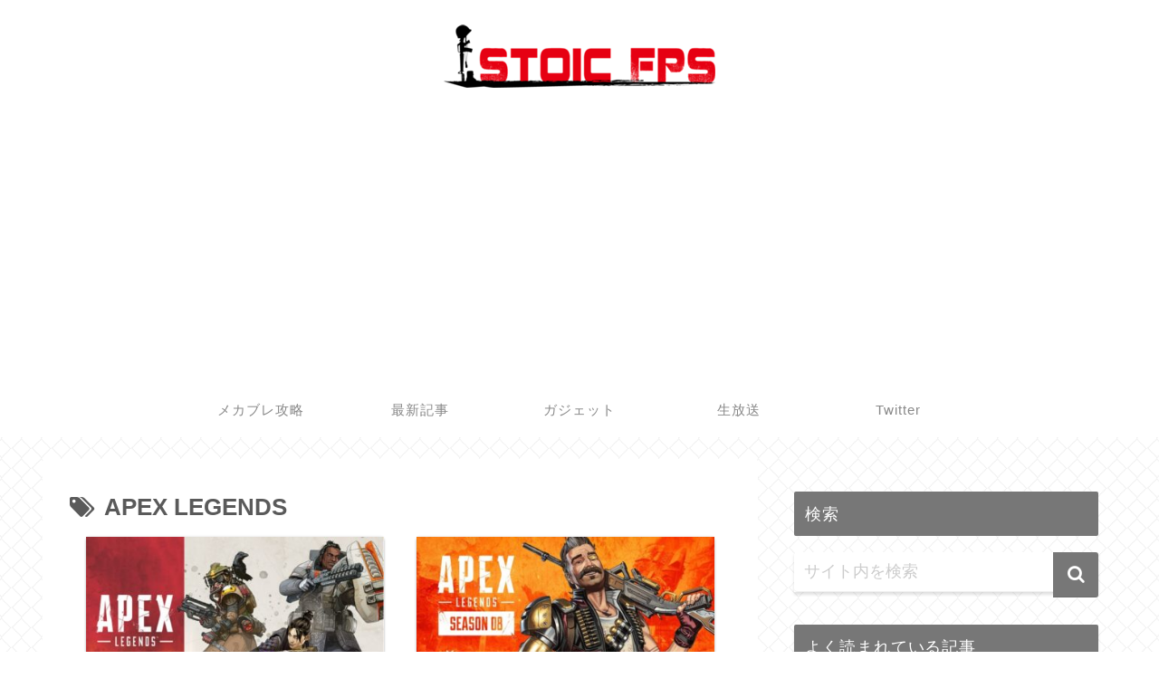

--- FILE ---
content_type: text/html; charset=UTF-8
request_url: https://www.stoicfps.com/tag/apex-legends/
body_size: 28906
content:
<!doctype html>
<html lang="ja">

<head>
<meta charset="utf-8">
<meta http-equiv="X-UA-Compatible" content="IE=edge">
<meta name="viewport" content="width=device-width, initial-scale=1.0, viewport-fit=cover"/>
<meta name="referrer" content="no-referrer-when-downgrade"/>

      
<!-- Global site tag (gtag.js) - Google Analytics -->
<script async src="https://www.googletagmanager.com/gtag/js?id=UA-46001684-1"></script>
<script>
  window.dataLayer = window.dataLayer || [];
  function gtag(){dataLayer.push(arguments);}
  gtag('js', new Date());

  gtag('config', 'UA-46001684-1');
</script>
<!-- /Global site tag (gtag.js) - Google Analytics -->

      
  <!-- preconnect dns-prefetch -->
<link rel="preconnect dns-prefetch" href="//www.googletagmanager.com">
<link rel="preconnect dns-prefetch" href="//www.google-analytics.com">
<link rel="preconnect dns-prefetch" href="//ajax.googleapis.com">
<link rel="preconnect dns-prefetch" href="//cdnjs.cloudflare.com">
<link rel="preconnect dns-prefetch" href="//pagead2.googlesyndication.com">
<link rel="preconnect dns-prefetch" href="//googleads.g.doubleclick.net">
<link rel="preconnect dns-prefetch" href="//tpc.googlesyndication.com">
<link rel="preconnect dns-prefetch" href="//ad.doubleclick.net">
<link rel="preconnect dns-prefetch" href="//www.gstatic.com">
<link rel="preconnect dns-prefetch" href="//cse.google.com">
<link rel="preconnect dns-prefetch" href="//fonts.gstatic.com">
<link rel="preconnect dns-prefetch" href="//fonts.googleapis.com">
<link rel="preconnect dns-prefetch" href="//cms.quantserve.com">
<link rel="preconnect dns-prefetch" href="//secure.gravatar.com">
<link rel="preconnect dns-prefetch" href="//cdn.syndication.twimg.com">
<link rel="preconnect dns-prefetch" href="//cdn.jsdelivr.net">
<link rel="preconnect dns-prefetch" href="//images-fe.ssl-images-amazon.com">
<link rel="preconnect dns-prefetch" href="//completion.amazon.com">
<link rel="preconnect dns-prefetch" href="//m.media-amazon.com">
<link rel="preconnect dns-prefetch" href="//i.moshimo.com">
<link rel="preconnect dns-prefetch" href="//aml.valuecommerce.com">
<link rel="preconnect dns-prefetch" href="//dalc.valuecommerce.com">
<link rel="preconnect dns-prefetch" href="//dalb.valuecommerce.com">
<!-- Google Auto AdSense -->
<script>
  (adsbygoogle = window.adsbygoogle || []).push({
    google_ad_client: "ca-pub-4626514416474390",
    enable_page_level_ads: true
  });
</script>
<!-- End Google Auto AdSense -->
<title>APEX LEGENDS  |  ストイックにFPS</title>
<meta name='robots' content='max-image-preview:large' />

<!-- OGP -->
<meta property="og:type" content="website">
<meta property="og:description" content="「APEX LEGENDS」の記事一覧です。">
<meta property="og:title" content="APEX LEGENDS">
<meta property="og:url" content="https://www.stoicfps.com/tag/apex-legends/">
<meta property="og:image" content="https://www.stoicfps.com/wp-content/themes/cocoon-master/screenshot.jpg">
<meta property="og:site_name" content="ストイックにFPS">
<meta property="og:locale" content="ja_JP">
<meta property="article:published_time" content="2022-04-22T16:06:11+09:00" />
<meta property="article:modified_time" content="2022-04-22T16:06:11+09:00" />
<meta property="article:section" content="FPS、TPS全般">
<meta property="article:section" content="ゲーム実況プレイ">
<meta property="article:section" content="ニュース">
<meta property="article:tag" content="APEX LEGENDS">
<meta property="article:tag" content="APEXLEGENDS">
<!-- /OGP -->

<!-- Twitter Card -->
<meta name="twitter:card" content="summary_large_image">
<meta property="twitter:description" content="「APEX LEGENDS」の記事一覧です。">
<meta property="twitter:title" content="APEX LEGENDS">
<meta property="twitter:url" content="https://www.stoicfps.com/tag/apex-legends/">
<meta name="twitter:image" content="https://www.stoicfps.com/wp-content/themes/cocoon-master/screenshot.jpg">
<meta name="twitter:domain" content="www.stoicfps.com">
<meta name="twitter:creator" content="@lllsilvialll">
<meta name="twitter:site" content="@lllsilvialll">
<!-- /Twitter Card -->
<link rel='dns-prefetch' href='//ajax.googleapis.com' />
<link rel='dns-prefetch' href='//cdnjs.cloudflare.com' />
<link rel='dns-prefetch' href='//s.w.org' />
<link rel="alternate" type="application/rss+xml" title="ストイックにFPS &raquo; フィード" href="https://www.stoicfps.com/feed/" />
<link rel="alternate" type="application/rss+xml" title="ストイックにFPS &raquo; コメントフィード" href="https://www.stoicfps.com/comments/feed/" />
<link rel="alternate" type="application/rss+xml" title="ストイックにFPS &raquo; APEX LEGENDS タグのフィード" href="https://www.stoicfps.com/tag/apex-legends/feed/" />
<link rel='stylesheet' id='cocoon-style-css'  href='https://www.stoicfps.com/wp-content/themes/cocoon-master/style.css?ver=5.7.14&#038;fver=20210415021715' media='all' />
<link rel='stylesheet' id='cocoon-keyframes-css'  href='https://www.stoicfps.com/wp-content/themes/cocoon-master/keyframes.css?ver=5.7.14&#038;fver=20210415021715' media='all' />
<link rel='stylesheet' id='font-awesome-style-css'  href='https://www.stoicfps.com/wp-content/themes/cocoon-master/webfonts/fontawesome/css/font-awesome.min.css?ver=5.7.14&#038;fver=20210415021715' media='all' />
<link rel='stylesheet' id='icomoon-style-css'  href='https://www.stoicfps.com/wp-content/themes/cocoon-master/webfonts/icomoon/style.css?ver=5.7.14&#038;fver=20210415021715' media='all' />
<link rel='stylesheet' id='baguettebox-style-css'  href='https://www.stoicfps.com/wp-content/themes/cocoon-master/plugins/baguettebox/dist/baguetteBox.min.css?ver=5.7.14&#038;fver=20210415021715' media='all' />
<link rel='stylesheet' id='cocoon-skin-style-css'  href='https://www.stoicfps.com/wp-content/themes/cocoon-master/skins/skin-innocence/style.css?ver=5.7.14&#038;fver=20210415021715' media='all' />
<style id='cocoon-skin-style-inline-css'>
.main{width:790px}.sidebar{width:376px}.wrap{width:1186px}@media screen and (max-width:1210px){.wrap{width:auto}.main,.sidebar,.sidebar-left .main,.sidebar-left .sidebar{margin:0 .5%}.main{width:67.4%}.sidebar{padding:1.5%;width:30%}.entry-card-thumb{width:38%}.entry-card-content{margin-left:40%}}.toc-checkbox{display:none}.toc-content{visibility:hidden;height:0;opacity:.2;transition:all .5s ease-out}.toc-checkbox:checked~.toc-content{visibility:visible;padding-top:.6em;height:100%;opacity:1}.toc-title::after{content:'[開く]';margin-left:.5em;cursor:pointer;font-size:.8em}.toc-title:hover::after{text-decoration:underline}.toc-checkbox:checked+.toc-title::after{content:'[閉じる]'}#respond{display:none}.entry-content>*,.demo .entry-content p{line-height:1.8}.article p,.demo .entry-content p,.article dl,.article ul,.article ol,.article blockquote,.article pre,.article table,.article .author-box,.article .blogcard-wrap,.article .login-user-only,.article .information-box,.article .question-box,.article .alert-box,.article .information,.article .question,.article .alert,.article .memo-box,.article .comment-box,.article .common-icon-box,.article .blank-box,.article .button-block,.article .micro-bottom,.article .caption-box,.article .tab-caption-box,.article .label-box,.article .toggle-wrap,.article .wp-block-image,.booklink-box,.article .kaerebalink-box,.article .tomarebalink-box,.article .product-item-box,.article .speech-wrap,.article .toc,.article .column-wrap,.article .new-entry-cards,.article .popular-entry-cards,.article .navi-entry-cards,.article .box-menus,.article .ranking-item,.article .wp-block-categories,.article .wp-block-archives,.article .wp-block-archives-dropdown,.article .wp-block-calendar,.article .rss-entry-cards,.article .ad-area,.article .wp-block-gallery,.article .wp-block-audio,.article .wp-block-cover,.article .wp-block-file,.article .wp-block-media-text,.article .wp-block-video,.article .wp-block-buttons,.article .wp-block-columns,.article .wp-block-separator,.article .components-placeholder,.article .wp-block-search,.article .wp-block-social-links,.article .timeline-box,.article .blogcard-type,.article .btn-wrap,.article .btn-wrap a,.article .block-box,.article .wp-block-embed,.article .wp-block-group,.article .wp-block-table,.article .scrollable-table,.article .wp-block-separator,[data-type="core/freeform"]{margin-bottom:1.8em}.article h2,.article h3,.article h4,.article h5,.article h6{margin-bottom:18px}@media screen and (max-width:480px){.body,.menu-content{font-size:16px}.article h2,.article h3,.article h4,.article h5,.article h6{margin-bottom:16px}}@media screen and (max-width:781px){.wp-block-column{margin-bottom:1.8em}}@media screen and (max-width:599px){.column-wrap>div{margin-bottom:1.8em}}.article h2,.article h3,.article h4,.article h5,.article h6{margin-top:2.4em}.article .micro-top{margin-bottom:.36em}.article .micro-bottom{margin-top:-1.62em}.article .micro-balloon{margin-bottom:.9em}.article .micro-bottom.micro-balloon{margin-top:-1.26em}.blank-box.bb-key-color{border-color:#19448e}.iic-key-color li::before{color:#19448e}.blank-box.bb-tab.bb-key-color::before{background-color:#19448e}.tb-key-color .toggle-button{border:1px solid #19448e;background:#19448e;color:#fff}.tb-key-color .toggle-button::before{color:#ccc}.tb-key-color .toggle-checkbox:checked~.toggle-content{border-color:#19448e}.cb-key-color.caption-box{border-color:#19448e}.cb-key-color .caption-box-label{background-color:#19448e;color:#fff}.tcb-key-color .tab-caption-box-label{background-color:#19448e;color:#fff}.tcb-key-color .tab-caption-box-content{border-color:#19448e}.lb-key-color .label-box-content{border-color:#19448e}.mc-key-color{background-color:#19448e;color:#fff;border:0}.mc-key-color.micro-bottom::after{border-bottom-color:#19448e;border-top-color:transparent}.mc-key-color::before{border-top-color:transparent;border-bottom-color:transparent}.mc-key-color::after{border-top-color:#19448e}.btn-key-color,.btn-wrap.btn-wrap-key-color>a{background-color:#19448e}.has-text-color.has-key-color-color{color:#19448e}.has-background.has-key-color-background-color{background-color:#19448e}.body.article,body#tinymce.wp-editor{background-color:#fff}.body.article,.editor-post-title__block .editor-post-title__input,body#tinymce.wp-editor{color:#333}.body .has-key-color-background-color{background-color:#19448e}.body .has-key-color-color{color:#19448e}.body .has-key-color-border-color{border-color:#19448e}.btn-wrap.has-key-color-background-color>a{background-color:#19448e}.btn-wrap.has-key-color-color>a{color:#19448e}.btn-wrap.has-key-color-border-color>a{border-color:#19448e}.bb-tab.has-key-color-border-color .bb-label{background-color:#19448e}.toggle-wrap.has-key-color-border-color .toggle-button{background-color:#19448e}.toggle-wrap.has-key-color-border-color .toggle-button,.toggle-wrap.has-key-color-border-color .toggle-content{border-color:#19448e}.iconlist-box.has-key-color-icon-color li::before{color:#19448e}.micro-balloon.has-key-color-background-color{background-color:#19448e;border-color:transparent}.micro-balloon.has-key-color-background-color.micro-bottom::after{border-bottom-color:#19448e;border-top-color:transparent}.micro-balloon.has-key-color-background-color::before{border-top-color:transparent;border-bottom-color:transparent}.micro-balloon.has-key-color-background-color::after{border-top-color:#19448e}.micro-balloon.has-border-color.has-key-color-border-color{border-color:#19448e}.micro-balloon.micro-top.has-key-color-border-color::before{border-top-color:#19448e}.micro-balloon.micro-bottom.has-key-color-border-color::before{border-bottom-color:#19448e}.caption-box.has-key-color-border-color .box-label{background-color:#19448e}.tab-caption-box.has-key-color-border-color .box-label{background-color:#19448e}.tab-caption-box.has-key-color-border-color .box-content{border-color:#19448e}.tab-caption-box.has-key-color-background-color .box-content{background-color:#19448e}.label-box.has-key-color-border-color .box-content{border-color:#19448e}.label-box.has-key-color-background-color .box-content{background-color:#19448e}.sbp-l .speech-balloon.has-key-color-border-color::before{border-right-color:#19448e}.sbp-r .speech-balloon.has-key-color-border-color::before{border-left-color:#19448e}.sbp-l .speech-balloon.has-key-color-background-color::after{border-right-color:#19448e}.sbp-r .speech-balloon.has-key-color-background-color::after{border-left-color:#19448e}.sbs-line.sbp-r .speech-balloon.has-key-color-background-color{background-color:#19448e}.sbs-line.sbp-r .speech-balloon.has-key-color-border-color{border-color:#19448e}.speech-wrap.sbs-think .speech-balloon.has-key-color-border-color::before,.speech-wrap.sbs-think .speech-balloon.has-key-color-border-color::after{border-color:#19448e}.sbs-think .speech-balloon.has-key-color-background-color::before,.sbs-think .speech-balloon.has-key-color-background-color::after{background-color:#19448e}.timeline-box.has-key-color-point-color .timeline-item::before{background-color:#19448e}.body .has-red-background-color{background-color:#e60033}.body .has-red-color{color:#e60033}.body .has-red-border-color{border-color:#e60033}.btn-wrap.has-red-background-color>a{background-color:#e60033}.btn-wrap.has-red-color>a{color:#e60033}.btn-wrap.has-red-border-color>a{border-color:#e60033}.bb-tab.has-red-border-color .bb-label{background-color:#e60033}.toggle-wrap.has-red-border-color .toggle-button{background-color:#e60033}.toggle-wrap.has-red-border-color .toggle-button,.toggle-wrap.has-red-border-color .toggle-content{border-color:#e60033}.iconlist-box.has-red-icon-color li::before{color:#e60033}.micro-balloon.has-red-background-color{background-color:#e60033;border-color:transparent}.micro-balloon.has-red-background-color.micro-bottom::after{border-bottom-color:#e60033;border-top-color:transparent}.micro-balloon.has-red-background-color::before{border-top-color:transparent;border-bottom-color:transparent}.micro-balloon.has-red-background-color::after{border-top-color:#e60033}.micro-balloon.has-border-color.has-red-border-color{border-color:#e60033}.micro-balloon.micro-top.has-red-border-color::before{border-top-color:#e60033}.micro-balloon.micro-bottom.has-red-border-color::before{border-bottom-color:#e60033}.caption-box.has-red-border-color .box-label{background-color:#e60033}.tab-caption-box.has-red-border-color .box-label{background-color:#e60033}.tab-caption-box.has-red-border-color .box-content{border-color:#e60033}.tab-caption-box.has-red-background-color .box-content{background-color:#e60033}.label-box.has-red-border-color .box-content{border-color:#e60033}.label-box.has-red-background-color .box-content{background-color:#e60033}.sbp-l .speech-balloon.has-red-border-color::before{border-right-color:#e60033}.sbp-r .speech-balloon.has-red-border-color::before{border-left-color:#e60033}.sbp-l .speech-balloon.has-red-background-color::after{border-right-color:#e60033}.sbp-r .speech-balloon.has-red-background-color::after{border-left-color:#e60033}.sbs-line.sbp-r .speech-balloon.has-red-background-color{background-color:#e60033}.sbs-line.sbp-r .speech-balloon.has-red-border-color{border-color:#e60033}.speech-wrap.sbs-think .speech-balloon.has-red-border-color::before,.speech-wrap.sbs-think .speech-balloon.has-red-border-color::after{border-color:#e60033}.sbs-think .speech-balloon.has-red-background-color::before,.sbs-think .speech-balloon.has-red-background-color::after{background-color:#e60033}.timeline-box.has-red-point-color .timeline-item::before{background-color:#e60033}.body .has-pink-background-color{background-color:#e95295}.body .has-pink-color{color:#e95295}.body .has-pink-border-color{border-color:#e95295}.btn-wrap.has-pink-background-color>a{background-color:#e95295}.btn-wrap.has-pink-color>a{color:#e95295}.btn-wrap.has-pink-border-color>a{border-color:#e95295}.bb-tab.has-pink-border-color .bb-label{background-color:#e95295}.toggle-wrap.has-pink-border-color .toggle-button{background-color:#e95295}.toggle-wrap.has-pink-border-color .toggle-button,.toggle-wrap.has-pink-border-color .toggle-content{border-color:#e95295}.iconlist-box.has-pink-icon-color li::before{color:#e95295}.micro-balloon.has-pink-background-color{background-color:#e95295;border-color:transparent}.micro-balloon.has-pink-background-color.micro-bottom::after{border-bottom-color:#e95295;border-top-color:transparent}.micro-balloon.has-pink-background-color::before{border-top-color:transparent;border-bottom-color:transparent}.micro-balloon.has-pink-background-color::after{border-top-color:#e95295}.micro-balloon.has-border-color.has-pink-border-color{border-color:#e95295}.micro-balloon.micro-top.has-pink-border-color::before{border-top-color:#e95295}.micro-balloon.micro-bottom.has-pink-border-color::before{border-bottom-color:#e95295}.caption-box.has-pink-border-color .box-label{background-color:#e95295}.tab-caption-box.has-pink-border-color .box-label{background-color:#e95295}.tab-caption-box.has-pink-border-color .box-content{border-color:#e95295}.tab-caption-box.has-pink-background-color .box-content{background-color:#e95295}.label-box.has-pink-border-color .box-content{border-color:#e95295}.label-box.has-pink-background-color .box-content{background-color:#e95295}.sbp-l .speech-balloon.has-pink-border-color::before{border-right-color:#e95295}.sbp-r .speech-balloon.has-pink-border-color::before{border-left-color:#e95295}.sbp-l .speech-balloon.has-pink-background-color::after{border-right-color:#e95295}.sbp-r .speech-balloon.has-pink-background-color::after{border-left-color:#e95295}.sbs-line.sbp-r .speech-balloon.has-pink-background-color{background-color:#e95295}.sbs-line.sbp-r .speech-balloon.has-pink-border-color{border-color:#e95295}.speech-wrap.sbs-think .speech-balloon.has-pink-border-color::before,.speech-wrap.sbs-think .speech-balloon.has-pink-border-color::after{border-color:#e95295}.sbs-think .speech-balloon.has-pink-background-color::before,.sbs-think .speech-balloon.has-pink-background-color::after{background-color:#e95295}.timeline-box.has-pink-point-color .timeline-item::before{background-color:#e95295}.body .has-purple-background-color{background-color:#884898}.body .has-purple-color{color:#884898}.body .has-purple-border-color{border-color:#884898}.btn-wrap.has-purple-background-color>a{background-color:#884898}.btn-wrap.has-purple-color>a{color:#884898}.btn-wrap.has-purple-border-color>a{border-color:#884898}.bb-tab.has-purple-border-color .bb-label{background-color:#884898}.toggle-wrap.has-purple-border-color .toggle-button{background-color:#884898}.toggle-wrap.has-purple-border-color .toggle-button,.toggle-wrap.has-purple-border-color .toggle-content{border-color:#884898}.iconlist-box.has-purple-icon-color li::before{color:#884898}.micro-balloon.has-purple-background-color{background-color:#884898;border-color:transparent}.micro-balloon.has-purple-background-color.micro-bottom::after{border-bottom-color:#884898;border-top-color:transparent}.micro-balloon.has-purple-background-color::before{border-top-color:transparent;border-bottom-color:transparent}.micro-balloon.has-purple-background-color::after{border-top-color:#884898}.micro-balloon.has-border-color.has-purple-border-color{border-color:#884898}.micro-balloon.micro-top.has-purple-border-color::before{border-top-color:#884898}.micro-balloon.micro-bottom.has-purple-border-color::before{border-bottom-color:#884898}.caption-box.has-purple-border-color .box-label{background-color:#884898}.tab-caption-box.has-purple-border-color .box-label{background-color:#884898}.tab-caption-box.has-purple-border-color .box-content{border-color:#884898}.tab-caption-box.has-purple-background-color .box-content{background-color:#884898}.label-box.has-purple-border-color .box-content{border-color:#884898}.label-box.has-purple-background-color .box-content{background-color:#884898}.sbp-l .speech-balloon.has-purple-border-color::before{border-right-color:#884898}.sbp-r .speech-balloon.has-purple-border-color::before{border-left-color:#884898}.sbp-l .speech-balloon.has-purple-background-color::after{border-right-color:#884898}.sbp-r .speech-balloon.has-purple-background-color::after{border-left-color:#884898}.sbs-line.sbp-r .speech-balloon.has-purple-background-color{background-color:#884898}.sbs-line.sbp-r .speech-balloon.has-purple-border-color{border-color:#884898}.speech-wrap.sbs-think .speech-balloon.has-purple-border-color::before,.speech-wrap.sbs-think .speech-balloon.has-purple-border-color::after{border-color:#884898}.sbs-think .speech-balloon.has-purple-background-color::before,.sbs-think .speech-balloon.has-purple-background-color::after{background-color:#884898}.timeline-box.has-purple-point-color .timeline-item::before{background-color:#884898}.body .has-deep-background-color{background-color:#55295b}.body .has-deep-color{color:#55295b}.body .has-deep-border-color{border-color:#55295b}.btn-wrap.has-deep-background-color>a{background-color:#55295b}.btn-wrap.has-deep-color>a{color:#55295b}.btn-wrap.has-deep-border-color>a{border-color:#55295b}.bb-tab.has-deep-border-color .bb-label{background-color:#55295b}.toggle-wrap.has-deep-border-color .toggle-button{background-color:#55295b}.toggle-wrap.has-deep-border-color .toggle-button,.toggle-wrap.has-deep-border-color .toggle-content{border-color:#55295b}.iconlist-box.has-deep-icon-color li::before{color:#55295b}.micro-balloon.has-deep-background-color{background-color:#55295b;border-color:transparent}.micro-balloon.has-deep-background-color.micro-bottom::after{border-bottom-color:#55295b;border-top-color:transparent}.micro-balloon.has-deep-background-color::before{border-top-color:transparent;border-bottom-color:transparent}.micro-balloon.has-deep-background-color::after{border-top-color:#55295b}.micro-balloon.has-border-color.has-deep-border-color{border-color:#55295b}.micro-balloon.micro-top.has-deep-border-color::before{border-top-color:#55295b}.micro-balloon.micro-bottom.has-deep-border-color::before{border-bottom-color:#55295b}.caption-box.has-deep-border-color .box-label{background-color:#55295b}.tab-caption-box.has-deep-border-color .box-label{background-color:#55295b}.tab-caption-box.has-deep-border-color .box-content{border-color:#55295b}.tab-caption-box.has-deep-background-color .box-content{background-color:#55295b}.label-box.has-deep-border-color .box-content{border-color:#55295b}.label-box.has-deep-background-color .box-content{background-color:#55295b}.sbp-l .speech-balloon.has-deep-border-color::before{border-right-color:#55295b}.sbp-r .speech-balloon.has-deep-border-color::before{border-left-color:#55295b}.sbp-l .speech-balloon.has-deep-background-color::after{border-right-color:#55295b}.sbp-r .speech-balloon.has-deep-background-color::after{border-left-color:#55295b}.sbs-line.sbp-r .speech-balloon.has-deep-background-color{background-color:#55295b}.sbs-line.sbp-r .speech-balloon.has-deep-border-color{border-color:#55295b}.speech-wrap.sbs-think .speech-balloon.has-deep-border-color::before,.speech-wrap.sbs-think .speech-balloon.has-deep-border-color::after{border-color:#55295b}.sbs-think .speech-balloon.has-deep-background-color::before,.sbs-think .speech-balloon.has-deep-background-color::after{background-color:#55295b}.timeline-box.has-deep-point-color .timeline-item::before{background-color:#55295b}.body .has-indigo-background-color{background-color:#1e50a2}.body .has-indigo-color{color:#1e50a2}.body .has-indigo-border-color{border-color:#1e50a2}.btn-wrap.has-indigo-background-color>a{background-color:#1e50a2}.btn-wrap.has-indigo-color>a{color:#1e50a2}.btn-wrap.has-indigo-border-color>a{border-color:#1e50a2}.bb-tab.has-indigo-border-color .bb-label{background-color:#1e50a2}.toggle-wrap.has-indigo-border-color .toggle-button{background-color:#1e50a2}.toggle-wrap.has-indigo-border-color .toggle-button,.toggle-wrap.has-indigo-border-color .toggle-content{border-color:#1e50a2}.iconlist-box.has-indigo-icon-color li::before{color:#1e50a2}.micro-balloon.has-indigo-background-color{background-color:#1e50a2;border-color:transparent}.micro-balloon.has-indigo-background-color.micro-bottom::after{border-bottom-color:#1e50a2;border-top-color:transparent}.micro-balloon.has-indigo-background-color::before{border-top-color:transparent;border-bottom-color:transparent}.micro-balloon.has-indigo-background-color::after{border-top-color:#1e50a2}.micro-balloon.has-border-color.has-indigo-border-color{border-color:#1e50a2}.micro-balloon.micro-top.has-indigo-border-color::before{border-top-color:#1e50a2}.micro-balloon.micro-bottom.has-indigo-border-color::before{border-bottom-color:#1e50a2}.caption-box.has-indigo-border-color .box-label{background-color:#1e50a2}.tab-caption-box.has-indigo-border-color .box-label{background-color:#1e50a2}.tab-caption-box.has-indigo-border-color .box-content{border-color:#1e50a2}.tab-caption-box.has-indigo-background-color .box-content{background-color:#1e50a2}.label-box.has-indigo-border-color .box-content{border-color:#1e50a2}.label-box.has-indigo-background-color .box-content{background-color:#1e50a2}.sbp-l .speech-balloon.has-indigo-border-color::before{border-right-color:#1e50a2}.sbp-r .speech-balloon.has-indigo-border-color::before{border-left-color:#1e50a2}.sbp-l .speech-balloon.has-indigo-background-color::after{border-right-color:#1e50a2}.sbp-r .speech-balloon.has-indigo-background-color::after{border-left-color:#1e50a2}.sbs-line.sbp-r .speech-balloon.has-indigo-background-color{background-color:#1e50a2}.sbs-line.sbp-r .speech-balloon.has-indigo-border-color{border-color:#1e50a2}.speech-wrap.sbs-think .speech-balloon.has-indigo-border-color::before,.speech-wrap.sbs-think .speech-balloon.has-indigo-border-color::after{border-color:#1e50a2}.sbs-think .speech-balloon.has-indigo-background-color::before,.sbs-think .speech-balloon.has-indigo-background-color::after{background-color:#1e50a2}.timeline-box.has-indigo-point-color .timeline-item::before{background-color:#1e50a2}.body .has-blue-background-color{background-color:#0095d9}.body .has-blue-color{color:#0095d9}.body .has-blue-border-color{border-color:#0095d9}.btn-wrap.has-blue-background-color>a{background-color:#0095d9}.btn-wrap.has-blue-color>a{color:#0095d9}.btn-wrap.has-blue-border-color>a{border-color:#0095d9}.bb-tab.has-blue-border-color .bb-label{background-color:#0095d9}.toggle-wrap.has-blue-border-color .toggle-button{background-color:#0095d9}.toggle-wrap.has-blue-border-color .toggle-button,.toggle-wrap.has-blue-border-color .toggle-content{border-color:#0095d9}.iconlist-box.has-blue-icon-color li::before{color:#0095d9}.micro-balloon.has-blue-background-color{background-color:#0095d9;border-color:transparent}.micro-balloon.has-blue-background-color.micro-bottom::after{border-bottom-color:#0095d9;border-top-color:transparent}.micro-balloon.has-blue-background-color::before{border-top-color:transparent;border-bottom-color:transparent}.micro-balloon.has-blue-background-color::after{border-top-color:#0095d9}.micro-balloon.has-border-color.has-blue-border-color{border-color:#0095d9}.micro-balloon.micro-top.has-blue-border-color::before{border-top-color:#0095d9}.micro-balloon.micro-bottom.has-blue-border-color::before{border-bottom-color:#0095d9}.caption-box.has-blue-border-color .box-label{background-color:#0095d9}.tab-caption-box.has-blue-border-color .box-label{background-color:#0095d9}.tab-caption-box.has-blue-border-color .box-content{border-color:#0095d9}.tab-caption-box.has-blue-background-color .box-content{background-color:#0095d9}.label-box.has-blue-border-color .box-content{border-color:#0095d9}.label-box.has-blue-background-color .box-content{background-color:#0095d9}.sbp-l .speech-balloon.has-blue-border-color::before{border-right-color:#0095d9}.sbp-r .speech-balloon.has-blue-border-color::before{border-left-color:#0095d9}.sbp-l .speech-balloon.has-blue-background-color::after{border-right-color:#0095d9}.sbp-r .speech-balloon.has-blue-background-color::after{border-left-color:#0095d9}.sbs-line.sbp-r .speech-balloon.has-blue-background-color{background-color:#0095d9}.sbs-line.sbp-r .speech-balloon.has-blue-border-color{border-color:#0095d9}.speech-wrap.sbs-think .speech-balloon.has-blue-border-color::before,.speech-wrap.sbs-think .speech-balloon.has-blue-border-color::after{border-color:#0095d9}.sbs-think .speech-balloon.has-blue-background-color::before,.sbs-think .speech-balloon.has-blue-background-color::after{background-color:#0095d9}.timeline-box.has-blue-point-color .timeline-item::before{background-color:#0095d9}.body .has-light-blue-background-color{background-color:#2ca9e1}.body .has-light-blue-color{color:#2ca9e1}.body .has-light-blue-border-color{border-color:#2ca9e1}.btn-wrap.has-light-blue-background-color>a{background-color:#2ca9e1}.btn-wrap.has-light-blue-color>a{color:#2ca9e1}.btn-wrap.has-light-blue-border-color>a{border-color:#2ca9e1}.bb-tab.has-light-blue-border-color .bb-label{background-color:#2ca9e1}.toggle-wrap.has-light-blue-border-color .toggle-button{background-color:#2ca9e1}.toggle-wrap.has-light-blue-border-color .toggle-button,.toggle-wrap.has-light-blue-border-color .toggle-content{border-color:#2ca9e1}.iconlist-box.has-light-blue-icon-color li::before{color:#2ca9e1}.micro-balloon.has-light-blue-background-color{background-color:#2ca9e1;border-color:transparent}.micro-balloon.has-light-blue-background-color.micro-bottom::after{border-bottom-color:#2ca9e1;border-top-color:transparent}.micro-balloon.has-light-blue-background-color::before{border-top-color:transparent;border-bottom-color:transparent}.micro-balloon.has-light-blue-background-color::after{border-top-color:#2ca9e1}.micro-balloon.has-border-color.has-light-blue-border-color{border-color:#2ca9e1}.micro-balloon.micro-top.has-light-blue-border-color::before{border-top-color:#2ca9e1}.micro-balloon.micro-bottom.has-light-blue-border-color::before{border-bottom-color:#2ca9e1}.caption-box.has-light-blue-border-color .box-label{background-color:#2ca9e1}.tab-caption-box.has-light-blue-border-color .box-label{background-color:#2ca9e1}.tab-caption-box.has-light-blue-border-color .box-content{border-color:#2ca9e1}.tab-caption-box.has-light-blue-background-color .box-content{background-color:#2ca9e1}.label-box.has-light-blue-border-color .box-content{border-color:#2ca9e1}.label-box.has-light-blue-background-color .box-content{background-color:#2ca9e1}.sbp-l .speech-balloon.has-light-blue-border-color::before{border-right-color:#2ca9e1}.sbp-r .speech-balloon.has-light-blue-border-color::before{border-left-color:#2ca9e1}.sbp-l .speech-balloon.has-light-blue-background-color::after{border-right-color:#2ca9e1}.sbp-r .speech-balloon.has-light-blue-background-color::after{border-left-color:#2ca9e1}.sbs-line.sbp-r .speech-balloon.has-light-blue-background-color{background-color:#2ca9e1}.sbs-line.sbp-r .speech-balloon.has-light-blue-border-color{border-color:#2ca9e1}.speech-wrap.sbs-think .speech-balloon.has-light-blue-border-color::before,.speech-wrap.sbs-think .speech-balloon.has-light-blue-border-color::after{border-color:#2ca9e1}.sbs-think .speech-balloon.has-light-blue-background-color::before,.sbs-think .speech-balloon.has-light-blue-background-color::after{background-color:#2ca9e1}.timeline-box.has-light-blue-point-color .timeline-item::before{background-color:#2ca9e1}.body .has-cyan-background-color{background-color:#00a3af}.body .has-cyan-color{color:#00a3af}.body .has-cyan-border-color{border-color:#00a3af}.btn-wrap.has-cyan-background-color>a{background-color:#00a3af}.btn-wrap.has-cyan-color>a{color:#00a3af}.btn-wrap.has-cyan-border-color>a{border-color:#00a3af}.bb-tab.has-cyan-border-color .bb-label{background-color:#00a3af}.toggle-wrap.has-cyan-border-color .toggle-button{background-color:#00a3af}.toggle-wrap.has-cyan-border-color .toggle-button,.toggle-wrap.has-cyan-border-color .toggle-content{border-color:#00a3af}.iconlist-box.has-cyan-icon-color li::before{color:#00a3af}.micro-balloon.has-cyan-background-color{background-color:#00a3af;border-color:transparent}.micro-balloon.has-cyan-background-color.micro-bottom::after{border-bottom-color:#00a3af;border-top-color:transparent}.micro-balloon.has-cyan-background-color::before{border-top-color:transparent;border-bottom-color:transparent}.micro-balloon.has-cyan-background-color::after{border-top-color:#00a3af}.micro-balloon.has-border-color.has-cyan-border-color{border-color:#00a3af}.micro-balloon.micro-top.has-cyan-border-color::before{border-top-color:#00a3af}.micro-balloon.micro-bottom.has-cyan-border-color::before{border-bottom-color:#00a3af}.caption-box.has-cyan-border-color .box-label{background-color:#00a3af}.tab-caption-box.has-cyan-border-color .box-label{background-color:#00a3af}.tab-caption-box.has-cyan-border-color .box-content{border-color:#00a3af}.tab-caption-box.has-cyan-background-color .box-content{background-color:#00a3af}.label-box.has-cyan-border-color .box-content{border-color:#00a3af}.label-box.has-cyan-background-color .box-content{background-color:#00a3af}.sbp-l .speech-balloon.has-cyan-border-color::before{border-right-color:#00a3af}.sbp-r .speech-balloon.has-cyan-border-color::before{border-left-color:#00a3af}.sbp-l .speech-balloon.has-cyan-background-color::after{border-right-color:#00a3af}.sbp-r .speech-balloon.has-cyan-background-color::after{border-left-color:#00a3af}.sbs-line.sbp-r .speech-balloon.has-cyan-background-color{background-color:#00a3af}.sbs-line.sbp-r .speech-balloon.has-cyan-border-color{border-color:#00a3af}.speech-wrap.sbs-think .speech-balloon.has-cyan-border-color::before,.speech-wrap.sbs-think .speech-balloon.has-cyan-border-color::after{border-color:#00a3af}.sbs-think .speech-balloon.has-cyan-background-color::before,.sbs-think .speech-balloon.has-cyan-background-color::after{background-color:#00a3af}.timeline-box.has-cyan-point-color .timeline-item::before{background-color:#00a3af}.body .has-teal-background-color{background-color:#007b43}.body .has-teal-color{color:#007b43}.body .has-teal-border-color{border-color:#007b43}.btn-wrap.has-teal-background-color>a{background-color:#007b43}.btn-wrap.has-teal-color>a{color:#007b43}.btn-wrap.has-teal-border-color>a{border-color:#007b43}.bb-tab.has-teal-border-color .bb-label{background-color:#007b43}.toggle-wrap.has-teal-border-color .toggle-button{background-color:#007b43}.toggle-wrap.has-teal-border-color .toggle-button,.toggle-wrap.has-teal-border-color .toggle-content{border-color:#007b43}.iconlist-box.has-teal-icon-color li::before{color:#007b43}.micro-balloon.has-teal-background-color{background-color:#007b43;border-color:transparent}.micro-balloon.has-teal-background-color.micro-bottom::after{border-bottom-color:#007b43;border-top-color:transparent}.micro-balloon.has-teal-background-color::before{border-top-color:transparent;border-bottom-color:transparent}.micro-balloon.has-teal-background-color::after{border-top-color:#007b43}.micro-balloon.has-border-color.has-teal-border-color{border-color:#007b43}.micro-balloon.micro-top.has-teal-border-color::before{border-top-color:#007b43}.micro-balloon.micro-bottom.has-teal-border-color::before{border-bottom-color:#007b43}.caption-box.has-teal-border-color .box-label{background-color:#007b43}.tab-caption-box.has-teal-border-color .box-label{background-color:#007b43}.tab-caption-box.has-teal-border-color .box-content{border-color:#007b43}.tab-caption-box.has-teal-background-color .box-content{background-color:#007b43}.label-box.has-teal-border-color .box-content{border-color:#007b43}.label-box.has-teal-background-color .box-content{background-color:#007b43}.sbp-l .speech-balloon.has-teal-border-color::before{border-right-color:#007b43}.sbp-r .speech-balloon.has-teal-border-color::before{border-left-color:#007b43}.sbp-l .speech-balloon.has-teal-background-color::after{border-right-color:#007b43}.sbp-r .speech-balloon.has-teal-background-color::after{border-left-color:#007b43}.sbs-line.sbp-r .speech-balloon.has-teal-background-color{background-color:#007b43}.sbs-line.sbp-r .speech-balloon.has-teal-border-color{border-color:#007b43}.speech-wrap.sbs-think .speech-balloon.has-teal-border-color::before,.speech-wrap.sbs-think .speech-balloon.has-teal-border-color::after{border-color:#007b43}.sbs-think .speech-balloon.has-teal-background-color::before,.sbs-think .speech-balloon.has-teal-background-color::after{background-color:#007b43}.timeline-box.has-teal-point-color .timeline-item::before{background-color:#007b43}.body .has-green-background-color{background-color:#3eb370}.body .has-green-color{color:#3eb370}.body .has-green-border-color{border-color:#3eb370}.btn-wrap.has-green-background-color>a{background-color:#3eb370}.btn-wrap.has-green-color>a{color:#3eb370}.btn-wrap.has-green-border-color>a{border-color:#3eb370}.bb-tab.has-green-border-color .bb-label{background-color:#3eb370}.toggle-wrap.has-green-border-color .toggle-button{background-color:#3eb370}.toggle-wrap.has-green-border-color .toggle-button,.toggle-wrap.has-green-border-color .toggle-content{border-color:#3eb370}.iconlist-box.has-green-icon-color li::before{color:#3eb370}.micro-balloon.has-green-background-color{background-color:#3eb370;border-color:transparent}.micro-balloon.has-green-background-color.micro-bottom::after{border-bottom-color:#3eb370;border-top-color:transparent}.micro-balloon.has-green-background-color::before{border-top-color:transparent;border-bottom-color:transparent}.micro-balloon.has-green-background-color::after{border-top-color:#3eb370}.micro-balloon.has-border-color.has-green-border-color{border-color:#3eb370}.micro-balloon.micro-top.has-green-border-color::before{border-top-color:#3eb370}.micro-balloon.micro-bottom.has-green-border-color::before{border-bottom-color:#3eb370}.caption-box.has-green-border-color .box-label{background-color:#3eb370}.tab-caption-box.has-green-border-color .box-label{background-color:#3eb370}.tab-caption-box.has-green-border-color .box-content{border-color:#3eb370}.tab-caption-box.has-green-background-color .box-content{background-color:#3eb370}.label-box.has-green-border-color .box-content{border-color:#3eb370}.label-box.has-green-background-color .box-content{background-color:#3eb370}.sbp-l .speech-balloon.has-green-border-color::before{border-right-color:#3eb370}.sbp-r .speech-balloon.has-green-border-color::before{border-left-color:#3eb370}.sbp-l .speech-balloon.has-green-background-color::after{border-right-color:#3eb370}.sbp-r .speech-balloon.has-green-background-color::after{border-left-color:#3eb370}.sbs-line.sbp-r .speech-balloon.has-green-background-color{background-color:#3eb370}.sbs-line.sbp-r .speech-balloon.has-green-border-color{border-color:#3eb370}.speech-wrap.sbs-think .speech-balloon.has-green-border-color::before,.speech-wrap.sbs-think .speech-balloon.has-green-border-color::after{border-color:#3eb370}.sbs-think .speech-balloon.has-green-background-color::before,.sbs-think .speech-balloon.has-green-background-color::after{background-color:#3eb370}.timeline-box.has-green-point-color .timeline-item::before{background-color:#3eb370}.body .has-light-green-background-color{background-color:#8bc34a}.body .has-light-green-color{color:#8bc34a}.body .has-light-green-border-color{border-color:#8bc34a}.btn-wrap.has-light-green-background-color>a{background-color:#8bc34a}.btn-wrap.has-light-green-color>a{color:#8bc34a}.btn-wrap.has-light-green-border-color>a{border-color:#8bc34a}.bb-tab.has-light-green-border-color .bb-label{background-color:#8bc34a}.toggle-wrap.has-light-green-border-color .toggle-button{background-color:#8bc34a}.toggle-wrap.has-light-green-border-color .toggle-button,.toggle-wrap.has-light-green-border-color .toggle-content{border-color:#8bc34a}.iconlist-box.has-light-green-icon-color li::before{color:#8bc34a}.micro-balloon.has-light-green-background-color{background-color:#8bc34a;border-color:transparent}.micro-balloon.has-light-green-background-color.micro-bottom::after{border-bottom-color:#8bc34a;border-top-color:transparent}.micro-balloon.has-light-green-background-color::before{border-top-color:transparent;border-bottom-color:transparent}.micro-balloon.has-light-green-background-color::after{border-top-color:#8bc34a}.micro-balloon.has-border-color.has-light-green-border-color{border-color:#8bc34a}.micro-balloon.micro-top.has-light-green-border-color::before{border-top-color:#8bc34a}.micro-balloon.micro-bottom.has-light-green-border-color::before{border-bottom-color:#8bc34a}.caption-box.has-light-green-border-color .box-label{background-color:#8bc34a}.tab-caption-box.has-light-green-border-color .box-label{background-color:#8bc34a}.tab-caption-box.has-light-green-border-color .box-content{border-color:#8bc34a}.tab-caption-box.has-light-green-background-color .box-content{background-color:#8bc34a}.label-box.has-light-green-border-color .box-content{border-color:#8bc34a}.label-box.has-light-green-background-color .box-content{background-color:#8bc34a}.sbp-l .speech-balloon.has-light-green-border-color::before{border-right-color:#8bc34a}.sbp-r .speech-balloon.has-light-green-border-color::before{border-left-color:#8bc34a}.sbp-l .speech-balloon.has-light-green-background-color::after{border-right-color:#8bc34a}.sbp-r .speech-balloon.has-light-green-background-color::after{border-left-color:#8bc34a}.sbs-line.sbp-r .speech-balloon.has-light-green-background-color{background-color:#8bc34a}.sbs-line.sbp-r .speech-balloon.has-light-green-border-color{border-color:#8bc34a}.speech-wrap.sbs-think .speech-balloon.has-light-green-border-color::before,.speech-wrap.sbs-think .speech-balloon.has-light-green-border-color::after{border-color:#8bc34a}.sbs-think .speech-balloon.has-light-green-background-color::before,.sbs-think .speech-balloon.has-light-green-background-color::after{background-color:#8bc34a}.timeline-box.has-light-green-point-color .timeline-item::before{background-color:#8bc34a}.body .has-lime-background-color{background-color:#c3d825}.body .has-lime-color{color:#c3d825}.body .has-lime-border-color{border-color:#c3d825}.btn-wrap.has-lime-background-color>a{background-color:#c3d825}.btn-wrap.has-lime-color>a{color:#c3d825}.btn-wrap.has-lime-border-color>a{border-color:#c3d825}.bb-tab.has-lime-border-color .bb-label{background-color:#c3d825}.toggle-wrap.has-lime-border-color .toggle-button{background-color:#c3d825}.toggle-wrap.has-lime-border-color .toggle-button,.toggle-wrap.has-lime-border-color .toggle-content{border-color:#c3d825}.iconlist-box.has-lime-icon-color li::before{color:#c3d825}.micro-balloon.has-lime-background-color{background-color:#c3d825;border-color:transparent}.micro-balloon.has-lime-background-color.micro-bottom::after{border-bottom-color:#c3d825;border-top-color:transparent}.micro-balloon.has-lime-background-color::before{border-top-color:transparent;border-bottom-color:transparent}.micro-balloon.has-lime-background-color::after{border-top-color:#c3d825}.micro-balloon.has-border-color.has-lime-border-color{border-color:#c3d825}.micro-balloon.micro-top.has-lime-border-color::before{border-top-color:#c3d825}.micro-balloon.micro-bottom.has-lime-border-color::before{border-bottom-color:#c3d825}.caption-box.has-lime-border-color .box-label{background-color:#c3d825}.tab-caption-box.has-lime-border-color .box-label{background-color:#c3d825}.tab-caption-box.has-lime-border-color .box-content{border-color:#c3d825}.tab-caption-box.has-lime-background-color .box-content{background-color:#c3d825}.label-box.has-lime-border-color .box-content{border-color:#c3d825}.label-box.has-lime-background-color .box-content{background-color:#c3d825}.sbp-l .speech-balloon.has-lime-border-color::before{border-right-color:#c3d825}.sbp-r .speech-balloon.has-lime-border-color::before{border-left-color:#c3d825}.sbp-l .speech-balloon.has-lime-background-color::after{border-right-color:#c3d825}.sbp-r .speech-balloon.has-lime-background-color::after{border-left-color:#c3d825}.sbs-line.sbp-r .speech-balloon.has-lime-background-color{background-color:#c3d825}.sbs-line.sbp-r .speech-balloon.has-lime-border-color{border-color:#c3d825}.speech-wrap.sbs-think .speech-balloon.has-lime-border-color::before,.speech-wrap.sbs-think .speech-balloon.has-lime-border-color::after{border-color:#c3d825}.sbs-think .speech-balloon.has-lime-background-color::before,.sbs-think .speech-balloon.has-lime-background-color::after{background-color:#c3d825}.timeline-box.has-lime-point-color .timeline-item::before{background-color:#c3d825}.body .has-yellow-background-color{background-color:#ffd900}.body .has-yellow-color{color:#ffd900}.body .has-yellow-border-color{border-color:#ffd900}.btn-wrap.has-yellow-background-color>a{background-color:#ffd900}.btn-wrap.has-yellow-color>a{color:#ffd900}.btn-wrap.has-yellow-border-color>a{border-color:#ffd900}.bb-tab.has-yellow-border-color .bb-label{background-color:#ffd900}.toggle-wrap.has-yellow-border-color .toggle-button{background-color:#ffd900}.toggle-wrap.has-yellow-border-color .toggle-button,.toggle-wrap.has-yellow-border-color .toggle-content{border-color:#ffd900}.iconlist-box.has-yellow-icon-color li::before{color:#ffd900}.micro-balloon.has-yellow-background-color{background-color:#ffd900;border-color:transparent}.micro-balloon.has-yellow-background-color.micro-bottom::after{border-bottom-color:#ffd900;border-top-color:transparent}.micro-balloon.has-yellow-background-color::before{border-top-color:transparent;border-bottom-color:transparent}.micro-balloon.has-yellow-background-color::after{border-top-color:#ffd900}.micro-balloon.has-border-color.has-yellow-border-color{border-color:#ffd900}.micro-balloon.micro-top.has-yellow-border-color::before{border-top-color:#ffd900}.micro-balloon.micro-bottom.has-yellow-border-color::before{border-bottom-color:#ffd900}.caption-box.has-yellow-border-color .box-label{background-color:#ffd900}.tab-caption-box.has-yellow-border-color .box-label{background-color:#ffd900}.tab-caption-box.has-yellow-border-color .box-content{border-color:#ffd900}.tab-caption-box.has-yellow-background-color .box-content{background-color:#ffd900}.label-box.has-yellow-border-color .box-content{border-color:#ffd900}.label-box.has-yellow-background-color .box-content{background-color:#ffd900}.sbp-l .speech-balloon.has-yellow-border-color::before{border-right-color:#ffd900}.sbp-r .speech-balloon.has-yellow-border-color::before{border-left-color:#ffd900}.sbp-l .speech-balloon.has-yellow-background-color::after{border-right-color:#ffd900}.sbp-r .speech-balloon.has-yellow-background-color::after{border-left-color:#ffd900}.sbs-line.sbp-r .speech-balloon.has-yellow-background-color{background-color:#ffd900}.sbs-line.sbp-r .speech-balloon.has-yellow-border-color{border-color:#ffd900}.speech-wrap.sbs-think .speech-balloon.has-yellow-border-color::before,.speech-wrap.sbs-think .speech-balloon.has-yellow-border-color::after{border-color:#ffd900}.sbs-think .speech-balloon.has-yellow-background-color::before,.sbs-think .speech-balloon.has-yellow-background-color::after{background-color:#ffd900}.timeline-box.has-yellow-point-color .timeline-item::before{background-color:#ffd900}.body .has-amber-background-color{background-color:#ffc107}.body .has-amber-color{color:#ffc107}.body .has-amber-border-color{border-color:#ffc107}.btn-wrap.has-amber-background-color>a{background-color:#ffc107}.btn-wrap.has-amber-color>a{color:#ffc107}.btn-wrap.has-amber-border-color>a{border-color:#ffc107}.bb-tab.has-amber-border-color .bb-label{background-color:#ffc107}.toggle-wrap.has-amber-border-color .toggle-button{background-color:#ffc107}.toggle-wrap.has-amber-border-color .toggle-button,.toggle-wrap.has-amber-border-color .toggle-content{border-color:#ffc107}.iconlist-box.has-amber-icon-color li::before{color:#ffc107}.micro-balloon.has-amber-background-color{background-color:#ffc107;border-color:transparent}.micro-balloon.has-amber-background-color.micro-bottom::after{border-bottom-color:#ffc107;border-top-color:transparent}.micro-balloon.has-amber-background-color::before{border-top-color:transparent;border-bottom-color:transparent}.micro-balloon.has-amber-background-color::after{border-top-color:#ffc107}.micro-balloon.has-border-color.has-amber-border-color{border-color:#ffc107}.micro-balloon.micro-top.has-amber-border-color::before{border-top-color:#ffc107}.micro-balloon.micro-bottom.has-amber-border-color::before{border-bottom-color:#ffc107}.caption-box.has-amber-border-color .box-label{background-color:#ffc107}.tab-caption-box.has-amber-border-color .box-label{background-color:#ffc107}.tab-caption-box.has-amber-border-color .box-content{border-color:#ffc107}.tab-caption-box.has-amber-background-color .box-content{background-color:#ffc107}.label-box.has-amber-border-color .box-content{border-color:#ffc107}.label-box.has-amber-background-color .box-content{background-color:#ffc107}.sbp-l .speech-balloon.has-amber-border-color::before{border-right-color:#ffc107}.sbp-r .speech-balloon.has-amber-border-color::before{border-left-color:#ffc107}.sbp-l .speech-balloon.has-amber-background-color::after{border-right-color:#ffc107}.sbp-r .speech-balloon.has-amber-background-color::after{border-left-color:#ffc107}.sbs-line.sbp-r .speech-balloon.has-amber-background-color{background-color:#ffc107}.sbs-line.sbp-r .speech-balloon.has-amber-border-color{border-color:#ffc107}.speech-wrap.sbs-think .speech-balloon.has-amber-border-color::before,.speech-wrap.sbs-think .speech-balloon.has-amber-border-color::after{border-color:#ffc107}.sbs-think .speech-balloon.has-amber-background-color::before,.sbs-think .speech-balloon.has-amber-background-color::after{background-color:#ffc107}.timeline-box.has-amber-point-color .timeline-item::before{background-color:#ffc107}.body .has-orange-background-color{background-color:#f39800}.body .has-orange-color{color:#f39800}.body .has-orange-border-color{border-color:#f39800}.btn-wrap.has-orange-background-color>a{background-color:#f39800}.btn-wrap.has-orange-color>a{color:#f39800}.btn-wrap.has-orange-border-color>a{border-color:#f39800}.bb-tab.has-orange-border-color .bb-label{background-color:#f39800}.toggle-wrap.has-orange-border-color .toggle-button{background-color:#f39800}.toggle-wrap.has-orange-border-color .toggle-button,.toggle-wrap.has-orange-border-color .toggle-content{border-color:#f39800}.iconlist-box.has-orange-icon-color li::before{color:#f39800}.micro-balloon.has-orange-background-color{background-color:#f39800;border-color:transparent}.micro-balloon.has-orange-background-color.micro-bottom::after{border-bottom-color:#f39800;border-top-color:transparent}.micro-balloon.has-orange-background-color::before{border-top-color:transparent;border-bottom-color:transparent}.micro-balloon.has-orange-background-color::after{border-top-color:#f39800}.micro-balloon.has-border-color.has-orange-border-color{border-color:#f39800}.micro-balloon.micro-top.has-orange-border-color::before{border-top-color:#f39800}.micro-balloon.micro-bottom.has-orange-border-color::before{border-bottom-color:#f39800}.caption-box.has-orange-border-color .box-label{background-color:#f39800}.tab-caption-box.has-orange-border-color .box-label{background-color:#f39800}.tab-caption-box.has-orange-border-color .box-content{border-color:#f39800}.tab-caption-box.has-orange-background-color .box-content{background-color:#f39800}.label-box.has-orange-border-color .box-content{border-color:#f39800}.label-box.has-orange-background-color .box-content{background-color:#f39800}.sbp-l .speech-balloon.has-orange-border-color::before{border-right-color:#f39800}.sbp-r .speech-balloon.has-orange-border-color::before{border-left-color:#f39800}.sbp-l .speech-balloon.has-orange-background-color::after{border-right-color:#f39800}.sbp-r .speech-balloon.has-orange-background-color::after{border-left-color:#f39800}.sbs-line.sbp-r .speech-balloon.has-orange-background-color{background-color:#f39800}.sbs-line.sbp-r .speech-balloon.has-orange-border-color{border-color:#f39800}.speech-wrap.sbs-think .speech-balloon.has-orange-border-color::before,.speech-wrap.sbs-think .speech-balloon.has-orange-border-color::after{border-color:#f39800}.sbs-think .speech-balloon.has-orange-background-color::before,.sbs-think .speech-balloon.has-orange-background-color::after{background-color:#f39800}.timeline-box.has-orange-point-color .timeline-item::before{background-color:#f39800}.body .has-deep-orange-background-color{background-color:#ea5506}.body .has-deep-orange-color{color:#ea5506}.body .has-deep-orange-border-color{border-color:#ea5506}.btn-wrap.has-deep-orange-background-color>a{background-color:#ea5506}.btn-wrap.has-deep-orange-color>a{color:#ea5506}.btn-wrap.has-deep-orange-border-color>a{border-color:#ea5506}.bb-tab.has-deep-orange-border-color .bb-label{background-color:#ea5506}.toggle-wrap.has-deep-orange-border-color .toggle-button{background-color:#ea5506}.toggle-wrap.has-deep-orange-border-color .toggle-button,.toggle-wrap.has-deep-orange-border-color .toggle-content{border-color:#ea5506}.iconlist-box.has-deep-orange-icon-color li::before{color:#ea5506}.micro-balloon.has-deep-orange-background-color{background-color:#ea5506;border-color:transparent}.micro-balloon.has-deep-orange-background-color.micro-bottom::after{border-bottom-color:#ea5506;border-top-color:transparent}.micro-balloon.has-deep-orange-background-color::before{border-top-color:transparent;border-bottom-color:transparent}.micro-balloon.has-deep-orange-background-color::after{border-top-color:#ea5506}.micro-balloon.has-border-color.has-deep-orange-border-color{border-color:#ea5506}.micro-balloon.micro-top.has-deep-orange-border-color::before{border-top-color:#ea5506}.micro-balloon.micro-bottom.has-deep-orange-border-color::before{border-bottom-color:#ea5506}.caption-box.has-deep-orange-border-color .box-label{background-color:#ea5506}.tab-caption-box.has-deep-orange-border-color .box-label{background-color:#ea5506}.tab-caption-box.has-deep-orange-border-color .box-content{border-color:#ea5506}.tab-caption-box.has-deep-orange-background-color .box-content{background-color:#ea5506}.label-box.has-deep-orange-border-color .box-content{border-color:#ea5506}.label-box.has-deep-orange-background-color .box-content{background-color:#ea5506}.sbp-l .speech-balloon.has-deep-orange-border-color::before{border-right-color:#ea5506}.sbp-r .speech-balloon.has-deep-orange-border-color::before{border-left-color:#ea5506}.sbp-l .speech-balloon.has-deep-orange-background-color::after{border-right-color:#ea5506}.sbp-r .speech-balloon.has-deep-orange-background-color::after{border-left-color:#ea5506}.sbs-line.sbp-r .speech-balloon.has-deep-orange-background-color{background-color:#ea5506}.sbs-line.sbp-r .speech-balloon.has-deep-orange-border-color{border-color:#ea5506}.speech-wrap.sbs-think .speech-balloon.has-deep-orange-border-color::before,.speech-wrap.sbs-think .speech-balloon.has-deep-orange-border-color::after{border-color:#ea5506}.sbs-think .speech-balloon.has-deep-orange-background-color::before,.sbs-think .speech-balloon.has-deep-orange-background-color::after{background-color:#ea5506}.timeline-box.has-deep-orange-point-color .timeline-item::before{background-color:#ea5506}.body .has-brown-background-color{background-color:#954e2a}.body .has-brown-color{color:#954e2a}.body .has-brown-border-color{border-color:#954e2a}.btn-wrap.has-brown-background-color>a{background-color:#954e2a}.btn-wrap.has-brown-color>a{color:#954e2a}.btn-wrap.has-brown-border-color>a{border-color:#954e2a}.bb-tab.has-brown-border-color .bb-label{background-color:#954e2a}.toggle-wrap.has-brown-border-color .toggle-button{background-color:#954e2a}.toggle-wrap.has-brown-border-color .toggle-button,.toggle-wrap.has-brown-border-color .toggle-content{border-color:#954e2a}.iconlist-box.has-brown-icon-color li::before{color:#954e2a}.micro-balloon.has-brown-background-color{background-color:#954e2a;border-color:transparent}.micro-balloon.has-brown-background-color.micro-bottom::after{border-bottom-color:#954e2a;border-top-color:transparent}.micro-balloon.has-brown-background-color::before{border-top-color:transparent;border-bottom-color:transparent}.micro-balloon.has-brown-background-color::after{border-top-color:#954e2a}.micro-balloon.has-border-color.has-brown-border-color{border-color:#954e2a}.micro-balloon.micro-top.has-brown-border-color::before{border-top-color:#954e2a}.micro-balloon.micro-bottom.has-brown-border-color::before{border-bottom-color:#954e2a}.caption-box.has-brown-border-color .box-label{background-color:#954e2a}.tab-caption-box.has-brown-border-color .box-label{background-color:#954e2a}.tab-caption-box.has-brown-border-color .box-content{border-color:#954e2a}.tab-caption-box.has-brown-background-color .box-content{background-color:#954e2a}.label-box.has-brown-border-color .box-content{border-color:#954e2a}.label-box.has-brown-background-color .box-content{background-color:#954e2a}.sbp-l .speech-balloon.has-brown-border-color::before{border-right-color:#954e2a}.sbp-r .speech-balloon.has-brown-border-color::before{border-left-color:#954e2a}.sbp-l .speech-balloon.has-brown-background-color::after{border-right-color:#954e2a}.sbp-r .speech-balloon.has-brown-background-color::after{border-left-color:#954e2a}.sbs-line.sbp-r .speech-balloon.has-brown-background-color{background-color:#954e2a}.sbs-line.sbp-r .speech-balloon.has-brown-border-color{border-color:#954e2a}.speech-wrap.sbs-think .speech-balloon.has-brown-border-color::before,.speech-wrap.sbs-think .speech-balloon.has-brown-border-color::after{border-color:#954e2a}.sbs-think .speech-balloon.has-brown-background-color::before,.sbs-think .speech-balloon.has-brown-background-color::after{background-color:#954e2a}.timeline-box.has-brown-point-color .timeline-item::before{background-color:#954e2a}.body .has-grey-background-color{background-color:#949495}.body .has-grey-color{color:#949495}.body .has-grey-border-color{border-color:#949495}.btn-wrap.has-grey-background-color>a{background-color:#949495}.btn-wrap.has-grey-color>a{color:#949495}.btn-wrap.has-grey-border-color>a{border-color:#949495}.bb-tab.has-grey-border-color .bb-label{background-color:#949495}.toggle-wrap.has-grey-border-color .toggle-button{background-color:#949495}.toggle-wrap.has-grey-border-color .toggle-button,.toggle-wrap.has-grey-border-color .toggle-content{border-color:#949495}.iconlist-box.has-grey-icon-color li::before{color:#949495}.micro-balloon.has-grey-background-color{background-color:#949495;border-color:transparent}.micro-balloon.has-grey-background-color.micro-bottom::after{border-bottom-color:#949495;border-top-color:transparent}.micro-balloon.has-grey-background-color::before{border-top-color:transparent;border-bottom-color:transparent}.micro-balloon.has-grey-background-color::after{border-top-color:#949495}.micro-balloon.has-border-color.has-grey-border-color{border-color:#949495}.micro-balloon.micro-top.has-grey-border-color::before{border-top-color:#949495}.micro-balloon.micro-bottom.has-grey-border-color::before{border-bottom-color:#949495}.caption-box.has-grey-border-color .box-label{background-color:#949495}.tab-caption-box.has-grey-border-color .box-label{background-color:#949495}.tab-caption-box.has-grey-border-color .box-content{border-color:#949495}.tab-caption-box.has-grey-background-color .box-content{background-color:#949495}.label-box.has-grey-border-color .box-content{border-color:#949495}.label-box.has-grey-background-color .box-content{background-color:#949495}.sbp-l .speech-balloon.has-grey-border-color::before{border-right-color:#949495}.sbp-r .speech-balloon.has-grey-border-color::before{border-left-color:#949495}.sbp-l .speech-balloon.has-grey-background-color::after{border-right-color:#949495}.sbp-r .speech-balloon.has-grey-background-color::after{border-left-color:#949495}.sbs-line.sbp-r .speech-balloon.has-grey-background-color{background-color:#949495}.sbs-line.sbp-r .speech-balloon.has-grey-border-color{border-color:#949495}.speech-wrap.sbs-think .speech-balloon.has-grey-border-color::before,.speech-wrap.sbs-think .speech-balloon.has-grey-border-color::after{border-color:#949495}.sbs-think .speech-balloon.has-grey-background-color::before,.sbs-think .speech-balloon.has-grey-background-color::after{background-color:#949495}.timeline-box.has-grey-point-color .timeline-item::before{background-color:#949495}.body .has-black-background-color{background-color:#333}.body .has-black-color{color:#333}.body .has-black-border-color{border-color:#333}.btn-wrap.has-black-background-color>a{background-color:#333}.btn-wrap.has-black-color>a{color:#333}.btn-wrap.has-black-border-color>a{border-color:#333}.bb-tab.has-black-border-color .bb-label{background-color:#333}.toggle-wrap.has-black-border-color .toggle-button{background-color:#333}.toggle-wrap.has-black-border-color .toggle-button,.toggle-wrap.has-black-border-color .toggle-content{border-color:#333}.iconlist-box.has-black-icon-color li::before{color:#333}.micro-balloon.has-black-background-color{background-color:#333;border-color:transparent}.micro-balloon.has-black-background-color.micro-bottom::after{border-bottom-color:#333;border-top-color:transparent}.micro-balloon.has-black-background-color::before{border-top-color:transparent;border-bottom-color:transparent}.micro-balloon.has-black-background-color::after{border-top-color:#333}.micro-balloon.has-border-color.has-black-border-color{border-color:#333}.micro-balloon.micro-top.has-black-border-color::before{border-top-color:#333}.micro-balloon.micro-bottom.has-black-border-color::before{border-bottom-color:#333}.caption-box.has-black-border-color .box-label{background-color:#333}.tab-caption-box.has-black-border-color .box-label{background-color:#333}.tab-caption-box.has-black-border-color .box-content{border-color:#333}.tab-caption-box.has-black-background-color .box-content{background-color:#333}.label-box.has-black-border-color .box-content{border-color:#333}.label-box.has-black-background-color .box-content{background-color:#333}.sbp-l .speech-balloon.has-black-border-color::before{border-right-color:#333}.sbp-r .speech-balloon.has-black-border-color::before{border-left-color:#333}.sbp-l .speech-balloon.has-black-background-color::after{border-right-color:#333}.sbp-r .speech-balloon.has-black-background-color::after{border-left-color:#333}.sbs-line.sbp-r .speech-balloon.has-black-background-color{background-color:#333}.sbs-line.sbp-r .speech-balloon.has-black-border-color{border-color:#333}.speech-wrap.sbs-think .speech-balloon.has-black-border-color::before,.speech-wrap.sbs-think .speech-balloon.has-black-border-color::after{border-color:#333}.sbs-think .speech-balloon.has-black-background-color::before,.sbs-think .speech-balloon.has-black-background-color::after{background-color:#333}.timeline-box.has-black-point-color .timeline-item::before{background-color:#333}.body .has-white-background-color{background-color:#fff}.body .has-white-color{color:#fff}.body .has-white-border-color{border-color:#fff}.btn-wrap.has-white-background-color>a{background-color:#fff}.btn-wrap.has-white-color>a{color:#fff}.btn-wrap.has-white-border-color>a{border-color:#fff}.bb-tab.has-white-border-color .bb-label{background-color:#fff}.toggle-wrap.has-white-border-color .toggle-button{background-color:#fff}.toggle-wrap.has-white-border-color .toggle-button,.toggle-wrap.has-white-border-color .toggle-content{border-color:#fff}.iconlist-box.has-white-icon-color li::before{color:#fff}.micro-balloon.has-white-background-color{background-color:#fff;border-color:transparent}.micro-balloon.has-white-background-color.micro-bottom::after{border-bottom-color:#fff;border-top-color:transparent}.micro-balloon.has-white-background-color::before{border-top-color:transparent;border-bottom-color:transparent}.micro-balloon.has-white-background-color::after{border-top-color:#fff}.micro-balloon.has-border-color.has-white-border-color{border-color:#fff}.micro-balloon.micro-top.has-white-border-color::before{border-top-color:#fff}.micro-balloon.micro-bottom.has-white-border-color::before{border-bottom-color:#fff}.caption-box.has-white-border-color .box-label{background-color:#fff}.tab-caption-box.has-white-border-color .box-label{background-color:#fff}.tab-caption-box.has-white-border-color .box-content{border-color:#fff}.tab-caption-box.has-white-background-color .box-content{background-color:#fff}.label-box.has-white-border-color .box-content{border-color:#fff}.label-box.has-white-background-color .box-content{background-color:#fff}.sbp-l .speech-balloon.has-white-border-color::before{border-right-color:#fff}.sbp-r .speech-balloon.has-white-border-color::before{border-left-color:#fff}.sbp-l .speech-balloon.has-white-background-color::after{border-right-color:#fff}.sbp-r .speech-balloon.has-white-background-color::after{border-left-color:#fff}.sbs-line.sbp-r .speech-balloon.has-white-background-color{background-color:#fff}.sbs-line.sbp-r .speech-balloon.has-white-border-color{border-color:#fff}.speech-wrap.sbs-think .speech-balloon.has-white-border-color::before,.speech-wrap.sbs-think .speech-balloon.has-white-border-color::after{border-color:#fff}.sbs-think .speech-balloon.has-white-background-color::before,.sbs-think .speech-balloon.has-white-background-color::after{background-color:#fff}.timeline-box.has-white-point-color .timeline-item::before{background-color:#fff}.body .has-watery-blue-background-color{background-color:#f3fafe}.body .has-watery-blue-color{color:#f3fafe}.body .has-watery-blue-border-color{border-color:#f3fafe}.btn-wrap.has-watery-blue-background-color>a{background-color:#f3fafe}.btn-wrap.has-watery-blue-color>a{color:#f3fafe}.btn-wrap.has-watery-blue-border-color>a{border-color:#f3fafe}.bb-tab.has-watery-blue-border-color .bb-label{background-color:#f3fafe}.toggle-wrap.has-watery-blue-border-color .toggle-button{background-color:#f3fafe}.toggle-wrap.has-watery-blue-border-color .toggle-button,.toggle-wrap.has-watery-blue-border-color .toggle-content{border-color:#f3fafe}.iconlist-box.has-watery-blue-icon-color li::before{color:#f3fafe}.micro-balloon.has-watery-blue-background-color{background-color:#f3fafe;border-color:transparent}.micro-balloon.has-watery-blue-background-color.micro-bottom::after{border-bottom-color:#f3fafe;border-top-color:transparent}.micro-balloon.has-watery-blue-background-color::before{border-top-color:transparent;border-bottom-color:transparent}.micro-balloon.has-watery-blue-background-color::after{border-top-color:#f3fafe}.micro-balloon.has-border-color.has-watery-blue-border-color{border-color:#f3fafe}.micro-balloon.micro-top.has-watery-blue-border-color::before{border-top-color:#f3fafe}.micro-balloon.micro-bottom.has-watery-blue-border-color::before{border-bottom-color:#f3fafe}.caption-box.has-watery-blue-border-color .box-label{background-color:#f3fafe}.tab-caption-box.has-watery-blue-border-color .box-label{background-color:#f3fafe}.tab-caption-box.has-watery-blue-border-color .box-content{border-color:#f3fafe}.tab-caption-box.has-watery-blue-background-color .box-content{background-color:#f3fafe}.label-box.has-watery-blue-border-color .box-content{border-color:#f3fafe}.label-box.has-watery-blue-background-color .box-content{background-color:#f3fafe}.sbp-l .speech-balloon.has-watery-blue-border-color::before{border-right-color:#f3fafe}.sbp-r .speech-balloon.has-watery-blue-border-color::before{border-left-color:#f3fafe}.sbp-l .speech-balloon.has-watery-blue-background-color::after{border-right-color:#f3fafe}.sbp-r .speech-balloon.has-watery-blue-background-color::after{border-left-color:#f3fafe}.sbs-line.sbp-r .speech-balloon.has-watery-blue-background-color{background-color:#f3fafe}.sbs-line.sbp-r .speech-balloon.has-watery-blue-border-color{border-color:#f3fafe}.speech-wrap.sbs-think .speech-balloon.has-watery-blue-border-color::before,.speech-wrap.sbs-think .speech-balloon.has-watery-blue-border-color::after{border-color:#f3fafe}.sbs-think .speech-balloon.has-watery-blue-background-color::before,.sbs-think .speech-balloon.has-watery-blue-background-color::after{background-color:#f3fafe}.timeline-box.has-watery-blue-point-color .timeline-item::before{background-color:#f3fafe}.body .has-watery-yellow-background-color{background-color:#fff7cc}.body .has-watery-yellow-color{color:#fff7cc}.body .has-watery-yellow-border-color{border-color:#fff7cc}.btn-wrap.has-watery-yellow-background-color>a{background-color:#fff7cc}.btn-wrap.has-watery-yellow-color>a{color:#fff7cc}.btn-wrap.has-watery-yellow-border-color>a{border-color:#fff7cc}.bb-tab.has-watery-yellow-border-color .bb-label{background-color:#fff7cc}.toggle-wrap.has-watery-yellow-border-color .toggle-button{background-color:#fff7cc}.toggle-wrap.has-watery-yellow-border-color .toggle-button,.toggle-wrap.has-watery-yellow-border-color .toggle-content{border-color:#fff7cc}.iconlist-box.has-watery-yellow-icon-color li::before{color:#fff7cc}.micro-balloon.has-watery-yellow-background-color{background-color:#fff7cc;border-color:transparent}.micro-balloon.has-watery-yellow-background-color.micro-bottom::after{border-bottom-color:#fff7cc;border-top-color:transparent}.micro-balloon.has-watery-yellow-background-color::before{border-top-color:transparent;border-bottom-color:transparent}.micro-balloon.has-watery-yellow-background-color::after{border-top-color:#fff7cc}.micro-balloon.has-border-color.has-watery-yellow-border-color{border-color:#fff7cc}.micro-balloon.micro-top.has-watery-yellow-border-color::before{border-top-color:#fff7cc}.micro-balloon.micro-bottom.has-watery-yellow-border-color::before{border-bottom-color:#fff7cc}.caption-box.has-watery-yellow-border-color .box-label{background-color:#fff7cc}.tab-caption-box.has-watery-yellow-border-color .box-label{background-color:#fff7cc}.tab-caption-box.has-watery-yellow-border-color .box-content{border-color:#fff7cc}.tab-caption-box.has-watery-yellow-background-color .box-content{background-color:#fff7cc}.label-box.has-watery-yellow-border-color .box-content{border-color:#fff7cc}.label-box.has-watery-yellow-background-color .box-content{background-color:#fff7cc}.sbp-l .speech-balloon.has-watery-yellow-border-color::before{border-right-color:#fff7cc}.sbp-r .speech-balloon.has-watery-yellow-border-color::before{border-left-color:#fff7cc}.sbp-l .speech-balloon.has-watery-yellow-background-color::after{border-right-color:#fff7cc}.sbp-r .speech-balloon.has-watery-yellow-background-color::after{border-left-color:#fff7cc}.sbs-line.sbp-r .speech-balloon.has-watery-yellow-background-color{background-color:#fff7cc}.sbs-line.sbp-r .speech-balloon.has-watery-yellow-border-color{border-color:#fff7cc}.speech-wrap.sbs-think .speech-balloon.has-watery-yellow-border-color::before,.speech-wrap.sbs-think .speech-balloon.has-watery-yellow-border-color::after{border-color:#fff7cc}.sbs-think .speech-balloon.has-watery-yellow-background-color::before,.sbs-think .speech-balloon.has-watery-yellow-background-color::after{background-color:#fff7cc}.timeline-box.has-watery-yellow-point-color .timeline-item::before{background-color:#fff7cc}.body .has-watery-red-background-color{background-color:#fdf2f2}.body .has-watery-red-color{color:#fdf2f2}.body .has-watery-red-border-color{border-color:#fdf2f2}.btn-wrap.has-watery-red-background-color>a{background-color:#fdf2f2}.btn-wrap.has-watery-red-color>a{color:#fdf2f2}.btn-wrap.has-watery-red-border-color>a{border-color:#fdf2f2}.bb-tab.has-watery-red-border-color .bb-label{background-color:#fdf2f2}.toggle-wrap.has-watery-red-border-color .toggle-button{background-color:#fdf2f2}.toggle-wrap.has-watery-red-border-color .toggle-button,.toggle-wrap.has-watery-red-border-color .toggle-content{border-color:#fdf2f2}.iconlist-box.has-watery-red-icon-color li::before{color:#fdf2f2}.micro-balloon.has-watery-red-background-color{background-color:#fdf2f2;border-color:transparent}.micro-balloon.has-watery-red-background-color.micro-bottom::after{border-bottom-color:#fdf2f2;border-top-color:transparent}.micro-balloon.has-watery-red-background-color::before{border-top-color:transparent;border-bottom-color:transparent}.micro-balloon.has-watery-red-background-color::after{border-top-color:#fdf2f2}.micro-balloon.has-border-color.has-watery-red-border-color{border-color:#fdf2f2}.micro-balloon.micro-top.has-watery-red-border-color::before{border-top-color:#fdf2f2}.micro-balloon.micro-bottom.has-watery-red-border-color::before{border-bottom-color:#fdf2f2}.caption-box.has-watery-red-border-color .box-label{background-color:#fdf2f2}.tab-caption-box.has-watery-red-border-color .box-label{background-color:#fdf2f2}.tab-caption-box.has-watery-red-border-color .box-content{border-color:#fdf2f2}.tab-caption-box.has-watery-red-background-color .box-content{background-color:#fdf2f2}.label-box.has-watery-red-border-color .box-content{border-color:#fdf2f2}.label-box.has-watery-red-background-color .box-content{background-color:#fdf2f2}.sbp-l .speech-balloon.has-watery-red-border-color::before{border-right-color:#fdf2f2}.sbp-r .speech-balloon.has-watery-red-border-color::before{border-left-color:#fdf2f2}.sbp-l .speech-balloon.has-watery-red-background-color::after{border-right-color:#fdf2f2}.sbp-r .speech-balloon.has-watery-red-background-color::after{border-left-color:#fdf2f2}.sbs-line.sbp-r .speech-balloon.has-watery-red-background-color{background-color:#fdf2f2}.sbs-line.sbp-r .speech-balloon.has-watery-red-border-color{border-color:#fdf2f2}.speech-wrap.sbs-think .speech-balloon.has-watery-red-border-color::before,.speech-wrap.sbs-think .speech-balloon.has-watery-red-border-color::after{border-color:#fdf2f2}.sbs-think .speech-balloon.has-watery-red-background-color::before,.sbs-think .speech-balloon.has-watery-red-background-color::after{background-color:#fdf2f2}.timeline-box.has-watery-red-point-color .timeline-item::before{background-color:#fdf2f2}.body .has-watery-green-background-color{background-color:#ebf8f4}.body .has-watery-green-color{color:#ebf8f4}.body .has-watery-green-border-color{border-color:#ebf8f4}.btn-wrap.has-watery-green-background-color>a{background-color:#ebf8f4}.btn-wrap.has-watery-green-color>a{color:#ebf8f4}.btn-wrap.has-watery-green-border-color>a{border-color:#ebf8f4}.bb-tab.has-watery-green-border-color .bb-label{background-color:#ebf8f4}.toggle-wrap.has-watery-green-border-color .toggle-button{background-color:#ebf8f4}.toggle-wrap.has-watery-green-border-color .toggle-button,.toggle-wrap.has-watery-green-border-color .toggle-content{border-color:#ebf8f4}.iconlist-box.has-watery-green-icon-color li::before{color:#ebf8f4}.micro-balloon.has-watery-green-background-color{background-color:#ebf8f4;border-color:transparent}.micro-balloon.has-watery-green-background-color.micro-bottom::after{border-bottom-color:#ebf8f4;border-top-color:transparent}.micro-balloon.has-watery-green-background-color::before{border-top-color:transparent;border-bottom-color:transparent}.micro-balloon.has-watery-green-background-color::after{border-top-color:#ebf8f4}.micro-balloon.has-border-color.has-watery-green-border-color{border-color:#ebf8f4}.micro-balloon.micro-top.has-watery-green-border-color::before{border-top-color:#ebf8f4}.micro-balloon.micro-bottom.has-watery-green-border-color::before{border-bottom-color:#ebf8f4}.caption-box.has-watery-green-border-color .box-label{background-color:#ebf8f4}.tab-caption-box.has-watery-green-border-color .box-label{background-color:#ebf8f4}.tab-caption-box.has-watery-green-border-color .box-content{border-color:#ebf8f4}.tab-caption-box.has-watery-green-background-color .box-content{background-color:#ebf8f4}.label-box.has-watery-green-border-color .box-content{border-color:#ebf8f4}.label-box.has-watery-green-background-color .box-content{background-color:#ebf8f4}.sbp-l .speech-balloon.has-watery-green-border-color::before{border-right-color:#ebf8f4}.sbp-r .speech-balloon.has-watery-green-border-color::before{border-left-color:#ebf8f4}.sbp-l .speech-balloon.has-watery-green-background-color::after{border-right-color:#ebf8f4}.sbp-r .speech-balloon.has-watery-green-background-color::after{border-left-color:#ebf8f4}.sbs-line.sbp-r .speech-balloon.has-watery-green-background-color{background-color:#ebf8f4}.sbs-line.sbp-r .speech-balloon.has-watery-green-border-color{border-color:#ebf8f4}.speech-wrap.sbs-think .speech-balloon.has-watery-green-border-color::before,.speech-wrap.sbs-think .speech-balloon.has-watery-green-border-color::after{border-color:#ebf8f4}.sbs-think .speech-balloon.has-watery-green-background-color::before,.sbs-think .speech-balloon.has-watery-green-background-color::after{background-color:#ebf8f4}.timeline-box.has-watery-green-point-color .timeline-item::before{background-color:#ebf8f4}.body .has-ex-a-background-color{background-color:#fff}.body .has-ex-a-color{color:#fff}.body .has-ex-a-border-color{border-color:#fff}.btn-wrap.has-ex-a-background-color>a{background-color:#fff}.btn-wrap.has-ex-a-color>a{color:#fff}.btn-wrap.has-ex-a-border-color>a{border-color:#fff}.bb-tab.has-ex-a-border-color .bb-label{background-color:#fff}.toggle-wrap.has-ex-a-border-color .toggle-button{background-color:#fff}.toggle-wrap.has-ex-a-border-color .toggle-button,.toggle-wrap.has-ex-a-border-color .toggle-content{border-color:#fff}.iconlist-box.has-ex-a-icon-color li::before{color:#fff}.micro-balloon.has-ex-a-background-color{background-color:#fff;border-color:transparent}.micro-balloon.has-ex-a-background-color.micro-bottom::after{border-bottom-color:#fff;border-top-color:transparent}.micro-balloon.has-ex-a-background-color::before{border-top-color:transparent;border-bottom-color:transparent}.micro-balloon.has-ex-a-background-color::after{border-top-color:#fff}.micro-balloon.has-border-color.has-ex-a-border-color{border-color:#fff}.micro-balloon.micro-top.has-ex-a-border-color::before{border-top-color:#fff}.micro-balloon.micro-bottom.has-ex-a-border-color::before{border-bottom-color:#fff}.caption-box.has-ex-a-border-color .box-label{background-color:#fff}.tab-caption-box.has-ex-a-border-color .box-label{background-color:#fff}.tab-caption-box.has-ex-a-border-color .box-content{border-color:#fff}.tab-caption-box.has-ex-a-background-color .box-content{background-color:#fff}.label-box.has-ex-a-border-color .box-content{border-color:#fff}.label-box.has-ex-a-background-color .box-content{background-color:#fff}.sbp-l .speech-balloon.has-ex-a-border-color::before{border-right-color:#fff}.sbp-r .speech-balloon.has-ex-a-border-color::before{border-left-color:#fff}.sbp-l .speech-balloon.has-ex-a-background-color::after{border-right-color:#fff}.sbp-r .speech-balloon.has-ex-a-background-color::after{border-left-color:#fff}.sbs-line.sbp-r .speech-balloon.has-ex-a-background-color{background-color:#fff}.sbs-line.sbp-r .speech-balloon.has-ex-a-border-color{border-color:#fff}.speech-wrap.sbs-think .speech-balloon.has-ex-a-border-color::before,.speech-wrap.sbs-think .speech-balloon.has-ex-a-border-color::after{border-color:#fff}.sbs-think .speech-balloon.has-ex-a-background-color::before,.sbs-think .speech-balloon.has-ex-a-background-color::after{background-color:#fff}.timeline-box.has-ex-a-point-color .timeline-item::before{background-color:#fff}.body .has-ex-b-background-color{background-color:#fff}.body .has-ex-b-color{color:#fff}.body .has-ex-b-border-color{border-color:#fff}.btn-wrap.has-ex-b-background-color>a{background-color:#fff}.btn-wrap.has-ex-b-color>a{color:#fff}.btn-wrap.has-ex-b-border-color>a{border-color:#fff}.bb-tab.has-ex-b-border-color .bb-label{background-color:#fff}.toggle-wrap.has-ex-b-border-color .toggle-button{background-color:#fff}.toggle-wrap.has-ex-b-border-color .toggle-button,.toggle-wrap.has-ex-b-border-color .toggle-content{border-color:#fff}.iconlist-box.has-ex-b-icon-color li::before{color:#fff}.micro-balloon.has-ex-b-background-color{background-color:#fff;border-color:transparent}.micro-balloon.has-ex-b-background-color.micro-bottom::after{border-bottom-color:#fff;border-top-color:transparent}.micro-balloon.has-ex-b-background-color::before{border-top-color:transparent;border-bottom-color:transparent}.micro-balloon.has-ex-b-background-color::after{border-top-color:#fff}.micro-balloon.has-border-color.has-ex-b-border-color{border-color:#fff}.micro-balloon.micro-top.has-ex-b-border-color::before{border-top-color:#fff}.micro-balloon.micro-bottom.has-ex-b-border-color::before{border-bottom-color:#fff}.caption-box.has-ex-b-border-color .box-label{background-color:#fff}.tab-caption-box.has-ex-b-border-color .box-label{background-color:#fff}.tab-caption-box.has-ex-b-border-color .box-content{border-color:#fff}.tab-caption-box.has-ex-b-background-color .box-content{background-color:#fff}.label-box.has-ex-b-border-color .box-content{border-color:#fff}.label-box.has-ex-b-background-color .box-content{background-color:#fff}.sbp-l .speech-balloon.has-ex-b-border-color::before{border-right-color:#fff}.sbp-r .speech-balloon.has-ex-b-border-color::before{border-left-color:#fff}.sbp-l .speech-balloon.has-ex-b-background-color::after{border-right-color:#fff}.sbp-r .speech-balloon.has-ex-b-background-color::after{border-left-color:#fff}.sbs-line.sbp-r .speech-balloon.has-ex-b-background-color{background-color:#fff}.sbs-line.sbp-r .speech-balloon.has-ex-b-border-color{border-color:#fff}.speech-wrap.sbs-think .speech-balloon.has-ex-b-border-color::before,.speech-wrap.sbs-think .speech-balloon.has-ex-b-border-color::after{border-color:#fff}.sbs-think .speech-balloon.has-ex-b-background-color::before,.sbs-think .speech-balloon.has-ex-b-background-color::after{background-color:#fff}.timeline-box.has-ex-b-point-color .timeline-item::before{background-color:#fff}.body .has-ex-c-background-color{background-color:#fff}.body .has-ex-c-color{color:#fff}.body .has-ex-c-border-color{border-color:#fff}.btn-wrap.has-ex-c-background-color>a{background-color:#fff}.btn-wrap.has-ex-c-color>a{color:#fff}.btn-wrap.has-ex-c-border-color>a{border-color:#fff}.bb-tab.has-ex-c-border-color .bb-label{background-color:#fff}.toggle-wrap.has-ex-c-border-color .toggle-button{background-color:#fff}.toggle-wrap.has-ex-c-border-color .toggle-button,.toggle-wrap.has-ex-c-border-color .toggle-content{border-color:#fff}.iconlist-box.has-ex-c-icon-color li::before{color:#fff}.micro-balloon.has-ex-c-background-color{background-color:#fff;border-color:transparent}.micro-balloon.has-ex-c-background-color.micro-bottom::after{border-bottom-color:#fff;border-top-color:transparent}.micro-balloon.has-ex-c-background-color::before{border-top-color:transparent;border-bottom-color:transparent}.micro-balloon.has-ex-c-background-color::after{border-top-color:#fff}.micro-balloon.has-border-color.has-ex-c-border-color{border-color:#fff}.micro-balloon.micro-top.has-ex-c-border-color::before{border-top-color:#fff}.micro-balloon.micro-bottom.has-ex-c-border-color::before{border-bottom-color:#fff}.caption-box.has-ex-c-border-color .box-label{background-color:#fff}.tab-caption-box.has-ex-c-border-color .box-label{background-color:#fff}.tab-caption-box.has-ex-c-border-color .box-content{border-color:#fff}.tab-caption-box.has-ex-c-background-color .box-content{background-color:#fff}.label-box.has-ex-c-border-color .box-content{border-color:#fff}.label-box.has-ex-c-background-color .box-content{background-color:#fff}.sbp-l .speech-balloon.has-ex-c-border-color::before{border-right-color:#fff}.sbp-r .speech-balloon.has-ex-c-border-color::before{border-left-color:#fff}.sbp-l .speech-balloon.has-ex-c-background-color::after{border-right-color:#fff}.sbp-r .speech-balloon.has-ex-c-background-color::after{border-left-color:#fff}.sbs-line.sbp-r .speech-balloon.has-ex-c-background-color{background-color:#fff}.sbs-line.sbp-r .speech-balloon.has-ex-c-border-color{border-color:#fff}.speech-wrap.sbs-think .speech-balloon.has-ex-c-border-color::before,.speech-wrap.sbs-think .speech-balloon.has-ex-c-border-color::after{border-color:#fff}.sbs-think .speech-balloon.has-ex-c-background-color::before,.sbs-think .speech-balloon.has-ex-c-background-color::after{background-color:#fff}.timeline-box.has-ex-c-point-color .timeline-item::before{background-color:#fff}.body .has-ex-d-background-color{background-color:#fff}.body .has-ex-d-color{color:#fff}.body .has-ex-d-border-color{border-color:#fff}.btn-wrap.has-ex-d-background-color>a{background-color:#fff}.btn-wrap.has-ex-d-color>a{color:#fff}.btn-wrap.has-ex-d-border-color>a{border-color:#fff}.bb-tab.has-ex-d-border-color .bb-label{background-color:#fff}.toggle-wrap.has-ex-d-border-color .toggle-button{background-color:#fff}.toggle-wrap.has-ex-d-border-color .toggle-button,.toggle-wrap.has-ex-d-border-color .toggle-content{border-color:#fff}.iconlist-box.has-ex-d-icon-color li::before{color:#fff}.micro-balloon.has-ex-d-background-color{background-color:#fff;border-color:transparent}.micro-balloon.has-ex-d-background-color.micro-bottom::after{border-bottom-color:#fff;border-top-color:transparent}.micro-balloon.has-ex-d-background-color::before{border-top-color:transparent;border-bottom-color:transparent}.micro-balloon.has-ex-d-background-color::after{border-top-color:#fff}.micro-balloon.has-border-color.has-ex-d-border-color{border-color:#fff}.micro-balloon.micro-top.has-ex-d-border-color::before{border-top-color:#fff}.micro-balloon.micro-bottom.has-ex-d-border-color::before{border-bottom-color:#fff}.caption-box.has-ex-d-border-color .box-label{background-color:#fff}.tab-caption-box.has-ex-d-border-color .box-label{background-color:#fff}.tab-caption-box.has-ex-d-border-color .box-content{border-color:#fff}.tab-caption-box.has-ex-d-background-color .box-content{background-color:#fff}.label-box.has-ex-d-border-color .box-content{border-color:#fff}.label-box.has-ex-d-background-color .box-content{background-color:#fff}.sbp-l .speech-balloon.has-ex-d-border-color::before{border-right-color:#fff}.sbp-r .speech-balloon.has-ex-d-border-color::before{border-left-color:#fff}.sbp-l .speech-balloon.has-ex-d-background-color::after{border-right-color:#fff}.sbp-r .speech-balloon.has-ex-d-background-color::after{border-left-color:#fff}.sbs-line.sbp-r .speech-balloon.has-ex-d-background-color{background-color:#fff}.sbs-line.sbp-r .speech-balloon.has-ex-d-border-color{border-color:#fff}.speech-wrap.sbs-think .speech-balloon.has-ex-d-border-color::before,.speech-wrap.sbs-think .speech-balloon.has-ex-d-border-color::after{border-color:#fff}.sbs-think .speech-balloon.has-ex-d-background-color::before,.sbs-think .speech-balloon.has-ex-d-background-color::after{background-color:#fff}.timeline-box.has-ex-d-point-color .timeline-item::before{background-color:#fff}.body .has-ex-e-background-color{background-color:#fff}.body .has-ex-e-color{color:#fff}.body .has-ex-e-border-color{border-color:#fff}.btn-wrap.has-ex-e-background-color>a{background-color:#fff}.btn-wrap.has-ex-e-color>a{color:#fff}.btn-wrap.has-ex-e-border-color>a{border-color:#fff}.bb-tab.has-ex-e-border-color .bb-label{background-color:#fff}.toggle-wrap.has-ex-e-border-color .toggle-button{background-color:#fff}.toggle-wrap.has-ex-e-border-color .toggle-button,.toggle-wrap.has-ex-e-border-color .toggle-content{border-color:#fff}.iconlist-box.has-ex-e-icon-color li::before{color:#fff}.micro-balloon.has-ex-e-background-color{background-color:#fff;border-color:transparent}.micro-balloon.has-ex-e-background-color.micro-bottom::after{border-bottom-color:#fff;border-top-color:transparent}.micro-balloon.has-ex-e-background-color::before{border-top-color:transparent;border-bottom-color:transparent}.micro-balloon.has-ex-e-background-color::after{border-top-color:#fff}.micro-balloon.has-border-color.has-ex-e-border-color{border-color:#fff}.micro-balloon.micro-top.has-ex-e-border-color::before{border-top-color:#fff}.micro-balloon.micro-bottom.has-ex-e-border-color::before{border-bottom-color:#fff}.caption-box.has-ex-e-border-color .box-label{background-color:#fff}.tab-caption-box.has-ex-e-border-color .box-label{background-color:#fff}.tab-caption-box.has-ex-e-border-color .box-content{border-color:#fff}.tab-caption-box.has-ex-e-background-color .box-content{background-color:#fff}.label-box.has-ex-e-border-color .box-content{border-color:#fff}.label-box.has-ex-e-background-color .box-content{background-color:#fff}.sbp-l .speech-balloon.has-ex-e-border-color::before{border-right-color:#fff}.sbp-r .speech-balloon.has-ex-e-border-color::before{border-left-color:#fff}.sbp-l .speech-balloon.has-ex-e-background-color::after{border-right-color:#fff}.sbp-r .speech-balloon.has-ex-e-background-color::after{border-left-color:#fff}.sbs-line.sbp-r .speech-balloon.has-ex-e-background-color{background-color:#fff}.sbs-line.sbp-r .speech-balloon.has-ex-e-border-color{border-color:#fff}.speech-wrap.sbs-think .speech-balloon.has-ex-e-border-color::before,.speech-wrap.sbs-think .speech-balloon.has-ex-e-border-color::after{border-color:#fff}.sbs-think .speech-balloon.has-ex-e-background-color::before,.sbs-think .speech-balloon.has-ex-e-background-color::after{background-color:#fff}.timeline-box.has-ex-e-point-color .timeline-item::before{background-color:#fff}.body .has-ex-f-background-color{background-color:#fff}.body .has-ex-f-color{color:#fff}.body .has-ex-f-border-color{border-color:#fff}.btn-wrap.has-ex-f-background-color>a{background-color:#fff}.btn-wrap.has-ex-f-color>a{color:#fff}.btn-wrap.has-ex-f-border-color>a{border-color:#fff}.bb-tab.has-ex-f-border-color .bb-label{background-color:#fff}.toggle-wrap.has-ex-f-border-color .toggle-button{background-color:#fff}.toggle-wrap.has-ex-f-border-color .toggle-button,.toggle-wrap.has-ex-f-border-color .toggle-content{border-color:#fff}.iconlist-box.has-ex-f-icon-color li::before{color:#fff}.micro-balloon.has-ex-f-background-color{background-color:#fff;border-color:transparent}.micro-balloon.has-ex-f-background-color.micro-bottom::after{border-bottom-color:#fff;border-top-color:transparent}.micro-balloon.has-ex-f-background-color::before{border-top-color:transparent;border-bottom-color:transparent}.micro-balloon.has-ex-f-background-color::after{border-top-color:#fff}.micro-balloon.has-border-color.has-ex-f-border-color{border-color:#fff}.micro-balloon.micro-top.has-ex-f-border-color::before{border-top-color:#fff}.micro-balloon.micro-bottom.has-ex-f-border-color::before{border-bottom-color:#fff}.caption-box.has-ex-f-border-color .box-label{background-color:#fff}.tab-caption-box.has-ex-f-border-color .box-label{background-color:#fff}.tab-caption-box.has-ex-f-border-color .box-content{border-color:#fff}.tab-caption-box.has-ex-f-background-color .box-content{background-color:#fff}.label-box.has-ex-f-border-color .box-content{border-color:#fff}.label-box.has-ex-f-background-color .box-content{background-color:#fff}.sbp-l .speech-balloon.has-ex-f-border-color::before{border-right-color:#fff}.sbp-r .speech-balloon.has-ex-f-border-color::before{border-left-color:#fff}.sbp-l .speech-balloon.has-ex-f-background-color::after{border-right-color:#fff}.sbp-r .speech-balloon.has-ex-f-background-color::after{border-left-color:#fff}.sbs-line.sbp-r .speech-balloon.has-ex-f-background-color{background-color:#fff}.sbs-line.sbp-r .speech-balloon.has-ex-f-border-color{border-color:#fff}.speech-wrap.sbs-think .speech-balloon.has-ex-f-border-color::before,.speech-wrap.sbs-think .speech-balloon.has-ex-f-border-color::after{border-color:#fff}.sbs-think .speech-balloon.has-ex-f-background-color::before,.sbs-think .speech-balloon.has-ex-f-background-color::after{background-color:#fff}.timeline-box.has-ex-f-point-color .timeline-item::before{background-color:#fff}.body .btn-wrap{background-color:transparent;color:#333;border-color:transparent;font-size:16px}.toggle-wrap.has-border-color .toggle-button{color:#fff}.btn-wrap.has-small-font-size>a{font-size:13px}.btn-wrap.has-medium-font-size>a{font-size:20px}.btn-wrap.has-large-font-size>a{font-size:36px}.btn-wrap.has-huge-font-size>a,.btn-wrap.has-larger-font-size>a{font-size:42px}.box-menu:hover{box-shadow:inset 2px 2px 0 0 #f6a068,2px 2px 0 0 #f6a068,2px 0 0 0 #f6a068,0 2px 0 0 #f6a068}.box-menu-icon{color:#f6a068}
</style>
<link rel='stylesheet' id='cocoon-child-style-css'  href='https://www.stoicfps.com/wp-content/themes/cocoon-child-master/style.css?ver=5.7.14&#038;fver=20210415045514' media='all' />
<link rel='stylesheet' id='cocoon-child-keyframes-css'  href='https://www.stoicfps.com/wp-content/themes/cocoon-child-master/keyframes.css?ver=5.7.14&#038;fver=20210415021739' media='all' />
<link rel='stylesheet' id='wp-block-library-css'  href='https://www.stoicfps.com/wp-includes/css/dist/block-library/style.min.css?ver=5.7.14&#038;fver=20210415042920' media='all' />
<link rel='stylesheet' id='contact-form-7-css'  href='https://www.stoicfps.com/wp-content/plugins/contact-form-7/includes/css/styles.css?ver=5.1.7&#038;fver=20200427080713' media='all' />
<link rel='stylesheet' id='wp-polls-css'  href='https://www.stoicfps.com/wp-content/plugins/wp-polls/polls-css.css?ver=2.75.6&#038;fver=20210519112143' media='all' />
<style id='wp-polls-inline-css'>
.wp-polls .pollbar {
	margin: 1px;
	font-size: 6px;
	line-height: 8px;
	height: 8px;
	background-image: url('https://www.stoicfps.com/wp-content/plugins/wp-polls/images/default/pollbg.gif');
	border: 1px solid #c8c8c8;
}

</style>
<link rel='stylesheet' id='wordpress-popular-posts-css-css'  href='https://www.stoicfps.com/wp-content/plugins/wordpress-popular-posts/assets/css/wpp.css?ver=5.3.2&#038;fver=20210519112142' media='all' />
<link rel='stylesheet' id='slb_core-css'  href='https://www.stoicfps.com/wp-content/plugins/simple-lightbox/client/css/app.css?ver=2.7.0&#038;fver=20180910045304' media='all' />
<script src='https://ajax.googleapis.com/ajax/libs/jquery/3.3.1/jquery.min.js?ver=3.3.1' id='jquery-core-js'></script>
<script src='https://cdnjs.cloudflare.com/ajax/libs/jquery-migrate/3.0.1/jquery-migrate.min.js?ver=3.0.1' id='jquery-migrate-js'></script>
<script type='application/json' id='wpp-json'>
{"sampling_active":0,"sampling_rate":100,"ajax_url":"https:\/\/www.stoicfps.com\/wp-json\/wordpress-popular-posts\/v1\/popular-posts","ID":0,"token":"18db728a1f","lang":0,"debug":0}
</script>
<script src='https://www.stoicfps.com/wp-content/plugins/wordpress-popular-posts/assets/js/wpp.min.js?ver=5.3.2&#038;fver=20210519112142' id='wpp-js-js'></script>
        <style>
            @-webkit-keyframes bgslide {
                from {
                    background-position-x: 0;
                }
                to {
                    background-position-x: -200%;
                }
            }

            @keyframes bgslide {
                    from {
                        background-position-x: 0;
                    }
                    to {
                        background-position-x: -200%;
                    }
            }

            .wpp-widget-placeholder {
                margin: 0 auto;
                width: 60px;
                height: 3px;
                background: #dd3737;
                background: -webkit-gradient(linear, left top, right top, from(#dd3737), color-stop(10%, #571313), to(#dd3737));
                background: linear-gradient(90deg, #dd3737 0%, #571313 10%, #dd3737 100%);
                background-size: 200% auto;
                border-radius: 3px;
                -webkit-animation: bgslide 1s infinite linear;
                animation: bgslide 1s infinite linear;
            }
        </style>
        <!-- Cocoon canonical -->
<link rel="canonical" href="https://www.stoicfps.com/tag/apex-legends/">
<!-- Cocoon meta description -->
<meta name="description" content="「APEX LEGENDS」の記事一覧です。">
<!-- Cocoon meta keywords -->
<meta name="keywords" content="APEX LEGENDS">
<link rel="icon" href="https://www.stoicfps.com/wp-content/uploads/2018/07/cropped-stoicfps-favicon-ver1-200-32x32.jpg" sizes="32x32" />
<link rel="icon" href="https://www.stoicfps.com/wp-content/uploads/2018/07/cropped-stoicfps-favicon-ver1-200-192x192.jpg" sizes="192x192" />
<link rel="apple-touch-icon" href="https://www.stoicfps.com/wp-content/uploads/2018/07/cropped-stoicfps-favicon-ver1-200-180x180.jpg" />
<meta name="msapplication-TileImage" content="https://www.stoicfps.com/wp-content/uploads/2018/07/cropped-stoicfps-favicon-ver1-200-270x270.jpg" />

<!-- Preload -->
<link rel="preload" as="font" type="font/woff" href="https://www.stoicfps.com/wp-content/themes/cocoon-master/webfonts/icomoon/fonts/icomoon.woff?3o5bkh" crossorigin>
<link rel="preload" as="font" type="font/ttf" href="https://www.stoicfps.com/wp-content/themes/cocoon-master/webfonts/icomoon/fonts/icomoon.ttf?3o5bkh" crossorigin>
<link rel="preload" as="font" type="font/woff2" href="https://www.stoicfps.com/wp-content/themes/cocoon-master/webfonts/fontawesome/fonts/fontawesome-webfont.woff2?v=4.7.0" crossorigin>





<script data-ad-client="ca-pub-4626514416474390" async src="https://pagead2.googlesyndication.com/pagead/js/adsbygoogle.js"></script>

<script type="text/javascript" src="http://www.stoicfps.com/js/tablesort.js"></script>


</head>

<body class="archive tag tag-apex-legends tag-235 body public-page page-body ff-hiragino fz-18px fw-400 hlt-center-logo-wrap ect-vertical-card-2-wrap rect-mini-card-wrap scrollable-sidebar no-scrollable-main sidebar-right mblt-header-mobile-buttons scrollable-mobile-buttons author-guest no-mobile-sidebar no-sp-snippet font-awesome-4" itemscope itemtype="https://schema.org/WebPage" data-barba="wrapper">



<div id="container" class="container cf" data-barba="container" data-barba-namespace="home">

  
  

  
<div id="header-container" class="header-container">
  <div id="header-container-in" class="header-container-in hlt-center-logo">
    <header id="header" class="header cf" itemscope itemtype="https://schema.org/WPHeader">

      <div id="header-in" class="header-in wrap cf" itemscope itemtype="https://schema.org/WebSite">

        
<div class="tagline" itemprop="alternativeHeadline"></div>

        
        <div class="logo logo-header logo-image"><a href="https://www.stoicfps.com/" class="site-name site-name-text-link" itemprop="url"><span class="site-name-text" itemprop="name about"><img class="site-logo-image header-site-logo-image" src="https://www.stoicfps.com/wp-content/uploads/2021/02/stoicfps-logo-ver2-300-2.png" alt="ストイックにFPS"></span></a></div>
        
        
      </div>

    </header>

    <!-- Navigation -->
<nav id="navi" class="navi cf" itemscope itemtype="https://schema.org/SiteNavigationElement">
  <div id="navi-in" class="navi-in wrap cf">
    <ul id="menu-menu" class="menu-top menu-header menu-pc"><li id="menu-item-44276" class="menu-item menu-item-type-taxonomy menu-item-object-category menu-item-has-no-description"><a href="https://www.stoicfps.com/category/mechabreak/"><div class="caption-wrap"><div class="item-label">メカブレ攻略</div></div></a></li>
<li id="menu-item-10709" class="menu-item menu-item-type-custom menu-item-object-custom menu-item-home menu-item-has-no-description"><a href="https://www.stoicfps.com/"><div class="caption-wrap"><div class="item-label">最新記事</div></div></a></li>
<li id="menu-item-10686" class="menu-item menu-item-type-custom menu-item-object-custom menu-item-has-no-description"><a href="https://www.stoicfps.com/category/gamingdevicereviews/"><div class="caption-wrap"><div class="item-label">ガジェット</div></div></a></li>
<li id="menu-item-10687" class="menu-item menu-item-type-custom menu-item-object-custom menu-item-has-no-description"><a href="http://www.youtube.com/user/lllsilvialll?sub_confirmation=1"><div class="caption-wrap"><div class="item-label">生放送</div></div></a></li>
<li id="menu-item-42160" class="menu-item menu-item-type-custom menu-item-object-custom menu-item-has-no-description"><a href="https://twitter.com/lllsilvialll"><div class="caption-wrap"><div class="item-label">Twitter</div></div></a></li>
</ul>      </div><!-- /#navi-in -->
</nav>
<!-- /Navigation -->
  </div><!-- /.header-container-in -->
</div><!-- /.header-container -->

  
  

  


  
  
  
  
  
  <div id="content" class="content cf">

    <div id="content-in" class="content-in wrap">

        <main id="main" class="main" itemscope itemtype="https://schema.org/Blog">

  
<h1 id="archive-title" class="archive-title"><span class="fa fa-tags" aria-hidden="true"></span>APEX LEGENDS</h1>

<div id="list" class="list ect-vertical-card-2 ect-vertical-card ect-2-columns front-page-type-index">

<a href="https://www.stoicfps.com/41270/" class="entry-card-wrap a-wrap border-element cf" title="ウィングマン縛りでAIM修行してレベルアップ完了">
  <article id="post-41270" class="post-41270 entry-card e-card cf post type-post status-publish format-standard has-post-thumbnail hentry category-fps-tps-post category-gamereviews-post category-news-post tag-apex-legends-post tag-apexlegends-post">
    <figure class="entry-card-thumb card-thumb e-card-thumb">
              <img width="341" height="192" src="https://www.stoicfps.com/wp-content/uploads/2019/02/cat-apexlegends-650.jpg" class="entry-card-thumb-image card-thumb-image wp-post-image" alt="" loading="lazy" srcset="https://www.stoicfps.com/wp-content/uploads/2019/02/cat-apexlegends-650.jpg 650w, https://www.stoicfps.com/wp-content/uploads/2019/02/cat-apexlegends-650-200x112.jpg 200w, https://www.stoicfps.com/wp-content/uploads/2019/02/cat-apexlegends-650-400x225.jpg 400w, https://www.stoicfps.com/wp-content/uploads/2019/02/cat-apexlegends-650-600x337.jpg 600w" sizes="(max-width: 341px) 100vw, 341px" />            <span class="cat-label cat-label-34">FPS、TPS全般</span>    </figure><!-- /.entry-card-thumb -->

    <div class="entry-card-content card-content e-card-content">
      <h2 class="entry-card-title card-title e-card-title" itemprop="headline">ウィングマン縛りでAIM修行してレベルアップ完了</h2>
                  <div class="entry-card-meta card-meta e-card-meta">
        <div class="entry-card-info e-card-info">
                      <span class="post-date"><span class="fa fa-clock-o" aria-hidden="true"></span> 2022.04.22</span>
                                                </div>
        <div class="entry-card-categorys"><span class="entry-category">FPS、TPS全般</span><span class="entry-category">ゲーム実況プレイ</span><span class="entry-category">ニュース</span></div>
      </div>
    </div><!-- /.entry-card-content -->
  </article>
</a>

<a href="https://www.stoicfps.com/38814/" class="entry-card-wrap a-wrap border-element cf" title="シーズン9を目前にシーソーゲーム [APEXLEGENDS ソロダイヤへの道]">
  <article id="post-38814" class="post-38814 entry-card e-card cf post type-post status-publish format-standard has-post-thumbnail hentry category-fps-tps-post category-gamereviews-post category-news-post tag-apex-legends-post tag-256-post">
    <figure class="entry-card-thumb card-thumb e-card-thumb">
              <img width="341" height="192" src="https://www.stoicfps.com/wp-content/uploads/2021/03/apexlegends-kouryaku-fuse-700.jpg" class="entry-card-thumb-image card-thumb-image wp-post-image" alt="" loading="lazy" srcset="https://www.stoicfps.com/wp-content/uploads/2021/03/apexlegends-kouryaku-fuse-700.jpg 700w, https://www.stoicfps.com/wp-content/uploads/2021/03/apexlegends-kouryaku-fuse-700-200x113.jpg 200w, https://www.stoicfps.com/wp-content/uploads/2021/03/apexlegends-kouryaku-fuse-700-400x225.jpg 400w, https://www.stoicfps.com/wp-content/uploads/2021/03/apexlegends-kouryaku-fuse-700-600x338.jpg 600w" sizes="(max-width: 341px) 100vw, 341px" />            <span class="cat-label cat-label-34">FPS、TPS全般</span>    </figure><!-- /.entry-card-thumb -->

    <div class="entry-card-content card-content e-card-content">
      <h2 class="entry-card-title card-title e-card-title" itemprop="headline">シーズン9を目前にシーソーゲーム [APEXLEGENDS ソロダイヤへの道]</h2>
                  <div class="entry-card-meta card-meta e-card-meta">
        <div class="entry-card-info e-card-info">
                      <span class="post-date"><span class="fa fa-clock-o" aria-hidden="true"></span> 2021.04.20</span>
                                                </div>
        <div class="entry-card-categorys"><span class="entry-category">FPS、TPS全般</span><span class="entry-category">ゲーム実況プレイ</span><span class="entry-category">ニュース</span></div>
      </div>
    </div><!-- /.entry-card-content -->
  </article>
</a>

<a href="https://www.stoicfps.com/38804/" class="entry-card-wrap a-wrap border-element cf" title="APEXLEGENDS ソロダイヤを目指して">
  <article id="post-38804" class="post-38804 entry-card e-card cf post type-post status-publish format-standard has-post-thumbnail hentry category-fps-tps-post category-gamereviews-post category-news-post tag-apex-legends-post tag-256-post">
    <figure class="entry-card-thumb card-thumb e-card-thumb">
              <img width="341" height="192" src="https://www.stoicfps.com/wp-content/uploads/2019/02/cat-apexlegends-650.jpg" class="entry-card-thumb-image card-thumb-image wp-post-image" alt="" loading="lazy" srcset="https://www.stoicfps.com/wp-content/uploads/2019/02/cat-apexlegends-650.jpg 650w, https://www.stoicfps.com/wp-content/uploads/2019/02/cat-apexlegends-650-200x112.jpg 200w, https://www.stoicfps.com/wp-content/uploads/2019/02/cat-apexlegends-650-400x225.jpg 400w, https://www.stoicfps.com/wp-content/uploads/2019/02/cat-apexlegends-650-600x337.jpg 600w" sizes="(max-width: 341px) 100vw, 341px" />            <span class="cat-label cat-label-34">FPS、TPS全般</span>    </figure><!-- /.entry-card-thumb -->

    <div class="entry-card-content card-content e-card-content">
      <h2 class="entry-card-title card-title e-card-title" itemprop="headline">APEXLEGENDS ソロダイヤを目指して</h2>
                  <div class="entry-card-meta card-meta e-card-meta">
        <div class="entry-card-info e-card-info">
                      <span class="post-date"><span class="fa fa-clock-o" aria-hidden="true"></span> 2021.04.19</span>
                                                </div>
        <div class="entry-card-categorys"><span class="entry-category">FPS、TPS全般</span><span class="entry-category">ゲーム実況プレイ</span><span class="entry-category">ニュース</span></div>
      </div>
    </div><!-- /.entry-card-content -->
  </article>
</a>

<a href="https://www.stoicfps.com/38746/" class="entry-card-wrap a-wrap border-element cf" title="APEXLEGENDSも良いが、そろそろ普通のFPSもやってみたい">
  <article id="post-38746" class="post-38746 entry-card e-card cf post type-post status-publish format-standard has-post-thumbnail hentry category-fps-tps-post category-gamereviews-post category-news-post tag-apex-legends-post">
    <figure class="entry-card-thumb card-thumb e-card-thumb">
              <img width="341" height="192" src="https://www.stoicfps.com/wp-content/uploads/2019/02/cat-apexlegends-650.jpg" class="entry-card-thumb-image card-thumb-image wp-post-image" alt="" loading="lazy" srcset="https://www.stoicfps.com/wp-content/uploads/2019/02/cat-apexlegends-650.jpg 650w, https://www.stoicfps.com/wp-content/uploads/2019/02/cat-apexlegends-650-200x112.jpg 200w, https://www.stoicfps.com/wp-content/uploads/2019/02/cat-apexlegends-650-400x225.jpg 400w, https://www.stoicfps.com/wp-content/uploads/2019/02/cat-apexlegends-650-600x337.jpg 600w" sizes="(max-width: 341px) 100vw, 341px" />            <span class="cat-label cat-label-34">FPS、TPS全般</span>    </figure><!-- /.entry-card-thumb -->

    <div class="entry-card-content card-content e-card-content">
      <h2 class="entry-card-title card-title e-card-title" itemprop="headline">APEXLEGENDSも良いが、そろそろ普通のFPSもやってみたい</h2>
                  <div class="entry-card-meta card-meta e-card-meta">
        <div class="entry-card-info e-card-info">
                      <span class="post-date"><span class="fa fa-clock-o" aria-hidden="true"></span> 2021.04.07</span>
                                                </div>
        <div class="entry-card-categorys"><span class="entry-category">FPS、TPS全般</span><span class="entry-category">ゲーム実況プレイ</span><span class="entry-category">ニュース</span></div>
      </div>
    </div><!-- /.entry-card-content -->
  </article>
</a>

<a href="https://www.stoicfps.com/38716/" class="entry-card-wrap a-wrap border-element cf" title="エーペックスレジェンズの勝ち方【APEXLEGENDS攻略】">
  <article id="post-38716" class="post-38716 entry-card e-card cf post type-post status-publish format-standard has-post-thumbnail hentry category-fps-tps-post category-news-post tag-apex-legends-post">
    <figure class="entry-card-thumb card-thumb e-card-thumb">
              <img width="341" height="192" src="https://www.stoicfps.com/wp-content/uploads/2019/02/cat-apexlegends-2.jpg" class="entry-card-thumb-image card-thumb-image wp-post-image" alt="" loading="lazy" srcset="https://www.stoicfps.com/wp-content/uploads/2019/02/cat-apexlegends-2.jpg 650w, https://www.stoicfps.com/wp-content/uploads/2019/02/cat-apexlegends-2-200x112.jpg 200w, https://www.stoicfps.com/wp-content/uploads/2019/02/cat-apexlegends-2-400x225.jpg 400w, https://www.stoicfps.com/wp-content/uploads/2019/02/cat-apexlegends-2-600x337.jpg 600w" sizes="(max-width: 341px) 100vw, 341px" />            <span class="cat-label cat-label-34">FPS、TPS全般</span>    </figure><!-- /.entry-card-thumb -->

    <div class="entry-card-content card-content e-card-content">
      <h2 class="entry-card-title card-title e-card-title" itemprop="headline">エーペックスレジェンズの勝ち方【APEXLEGENDS攻略】</h2>
                  <div class="entry-card-meta card-meta e-card-meta">
        <div class="entry-card-info e-card-info">
                      <span class="post-date"><span class="fa fa-clock-o" aria-hidden="true"></span> 2021.03.22</span>
                                                </div>
        <div class="entry-card-categorys"><span class="entry-category">FPS、TPS全般</span><span class="entry-category">ニュース</span></div>
      </div>
    </div><!-- /.entry-card-content -->
  </article>
</a>

<a href="https://www.stoicfps.com/38677/" class="entry-card-wrap a-wrap border-element cf" title="ソロダイヤが少し見えてきたものの">
  <article id="post-38677" class="post-38677 entry-card e-card cf post type-post status-publish format-standard has-post-thumbnail hentry category-fps-tps-post category-gamereviews-post category-news-post tag-apex-legends-post">
    <figure class="entry-card-thumb card-thumb e-card-thumb">
              <img width="341" height="192" src="https://www.stoicfps.com/wp-content/uploads/2019/02/cat-apexlegends-650.jpg" class="entry-card-thumb-image card-thumb-image wp-post-image" alt="" loading="lazy" srcset="https://www.stoicfps.com/wp-content/uploads/2019/02/cat-apexlegends-650.jpg 650w, https://www.stoicfps.com/wp-content/uploads/2019/02/cat-apexlegends-650-200x112.jpg 200w, https://www.stoicfps.com/wp-content/uploads/2019/02/cat-apexlegends-650-400x225.jpg 400w, https://www.stoicfps.com/wp-content/uploads/2019/02/cat-apexlegends-650-600x337.jpg 600w" sizes="(max-width: 341px) 100vw, 341px" />            <span class="cat-label cat-label-34">FPS、TPS全般</span>    </figure><!-- /.entry-card-thumb -->

    <div class="entry-card-content card-content e-card-content">
      <h2 class="entry-card-title card-title e-card-title" itemprop="headline">ソロダイヤが少し見えてきたものの</h2>
                  <div class="entry-card-meta card-meta e-card-meta">
        <div class="entry-card-info e-card-info">
                      <span class="post-date"><span class="fa fa-clock-o" aria-hidden="true"></span> 2021.03.19</span>
                                                </div>
        <div class="entry-card-categorys"><span class="entry-category">FPS、TPS全般</span><span class="entry-category">ゲーム実況プレイ</span><span class="entry-category">ニュース</span></div>
      </div>
    </div><!-- /.entry-card-content -->
  </article>
</a>

<a href="https://www.stoicfps.com/38646/" class="entry-card-wrap a-wrap border-element cf" title="[APEX LEGENDS攻略] ヒューズ徹底解説 （レジェンド）">
  <article id="post-38646" class="post-38646 entry-card e-card cf post type-post status-publish format-standard has-post-thumbnail hentry category-fps-tps-post category-news-post tag-apex-legends-post">
    <figure class="entry-card-thumb card-thumb e-card-thumb">
              <img width="341" height="192" src="https://www.stoicfps.com/wp-content/uploads/2021/03/apexlegends-kouryaku-fuse-700.jpg" class="entry-card-thumb-image card-thumb-image wp-post-image" alt="" loading="lazy" srcset="https://www.stoicfps.com/wp-content/uploads/2021/03/apexlegends-kouryaku-fuse-700.jpg 700w, https://www.stoicfps.com/wp-content/uploads/2021/03/apexlegends-kouryaku-fuse-700-200x113.jpg 200w, https://www.stoicfps.com/wp-content/uploads/2021/03/apexlegends-kouryaku-fuse-700-400x225.jpg 400w, https://www.stoicfps.com/wp-content/uploads/2021/03/apexlegends-kouryaku-fuse-700-600x338.jpg 600w" sizes="(max-width: 341px) 100vw, 341px" />            <span class="cat-label cat-label-34">FPS、TPS全般</span>    </figure><!-- /.entry-card-thumb -->

    <div class="entry-card-content card-content e-card-content">
      <h2 class="entry-card-title card-title e-card-title" itemprop="headline">[APEX LEGENDS攻略] ヒューズ徹底解説 （レジェンド）</h2>
                  <div class="entry-card-meta card-meta e-card-meta">
        <div class="entry-card-info e-card-info">
                      <span class="post-date"><span class="fa fa-clock-o" aria-hidden="true"></span> 2021.03.18</span>
                                                </div>
        <div class="entry-card-categorys"><span class="entry-category">FPS、TPS全般</span><span class="entry-category">ニュース</span></div>
      </div>
    </div><!-- /.entry-card-content -->
  </article>
</a>

<a href="https://www.stoicfps.com/38636/" class="entry-card-wrap a-wrap border-element cf" title="[APEX LEGENDS攻略] ホライゾン徹底解説 （レジェンド）">
  <article id="post-38636" class="post-38636 entry-card e-card cf post type-post status-publish format-standard has-post-thumbnail hentry category-fps-tps-post category-news-post tag-apex-legends-post">
    <figure class="entry-card-thumb card-thumb e-card-thumb">
              <img width="341" height="178" src="https://www.stoicfps.com/wp-content/uploads/2021/03/apexlegends-horaizon-kouryaku-700.jpg" class="entry-card-thumb-image card-thumb-image wp-post-image" alt="" loading="lazy" srcset="https://www.stoicfps.com/wp-content/uploads/2021/03/apexlegends-horaizon-kouryaku-700.jpg 700w, https://www.stoicfps.com/wp-content/uploads/2021/03/apexlegends-horaizon-kouryaku-700-200x104.jpg 200w, https://www.stoicfps.com/wp-content/uploads/2021/03/apexlegends-horaizon-kouryaku-700-400x209.jpg 400w, https://www.stoicfps.com/wp-content/uploads/2021/03/apexlegends-horaizon-kouryaku-700-600x313.jpg 600w" sizes="(max-width: 341px) 100vw, 341px" />            <span class="cat-label cat-label-34">FPS、TPS全般</span>    </figure><!-- /.entry-card-thumb -->

    <div class="entry-card-content card-content e-card-content">
      <h2 class="entry-card-title card-title e-card-title" itemprop="headline">[APEX LEGENDS攻略] ホライゾン徹底解説 （レジェンド）</h2>
                  <div class="entry-card-meta card-meta e-card-meta">
        <div class="entry-card-info e-card-info">
                      <span class="post-date"><span class="fa fa-clock-o" aria-hidden="true"></span> 2021.03.18</span>
                                                </div>
        <div class="entry-card-categorys"><span class="entry-category">FPS、TPS全般</span><span class="entry-category">ニュース</span></div>
      </div>
    </div><!-- /.entry-card-content -->
  </article>
</a>

<a href="https://www.stoicfps.com/38621/" class="entry-card-wrap a-wrap border-element cf" title="[APEX LEGENDS攻略] ランパート徹底解説 （レジェンド）">
  <article id="post-38621" class="post-38621 entry-card e-card cf post type-post status-publish format-standard has-post-thumbnail hentry category-fps-tps-post category-news-post tag-apex-legends-post">
    <figure class="entry-card-thumb card-thumb e-card-thumb">
              <img width="335" height="192" src="https://www.stoicfps.com/wp-content/uploads/2021/03/apexlegends-kouryaku-season-6-rampart.jpg" class="entry-card-thumb-image card-thumb-image wp-post-image" alt="" loading="lazy" srcset="https://www.stoicfps.com/wp-content/uploads/2021/03/apexlegends-kouryaku-season-6-rampart.jpg 680w, https://www.stoicfps.com/wp-content/uploads/2021/03/apexlegends-kouryaku-season-6-rampart-200x115.jpg 200w, https://www.stoicfps.com/wp-content/uploads/2021/03/apexlegends-kouryaku-season-6-rampart-400x229.jpg 400w, https://www.stoicfps.com/wp-content/uploads/2021/03/apexlegends-kouryaku-season-6-rampart-600x344.jpg 600w" sizes="(max-width: 335px) 100vw, 335px" />            <span class="cat-label cat-label-34">FPS、TPS全般</span>    </figure><!-- /.entry-card-thumb -->

    <div class="entry-card-content card-content e-card-content">
      <h2 class="entry-card-title card-title e-card-title" itemprop="headline">[APEX LEGENDS攻略] ランパート徹底解説 （レジェンド）</h2>
                  <div class="entry-card-meta card-meta e-card-meta">
        <div class="entry-card-info e-card-info">
                      <span class="post-date"><span class="fa fa-clock-o" aria-hidden="true"></span> 2021.03.18</span>
                                                </div>
        <div class="entry-card-categorys"><span class="entry-category">FPS、TPS全般</span><span class="entry-category">ニュース</span></div>
      </div>
    </div><!-- /.entry-card-content -->
  </article>
</a>

<a href="https://www.stoicfps.com/38595/" class="entry-card-wrap a-wrap border-element cf" title="目標を見失ってしまったガンオン。目標が見えたエーペックスレジェンズ">
  <article id="post-38595" class="post-38595 entry-card e-card cf post type-post status-publish format-standard has-post-thumbnail hentry category-fps-tps-post category-gundomonlinegame-post category-gamereviews-post category-gundomonline-kouryaku-post category-news-post tag-apex-legends-post tag-54-post tag-52-post">
    <figure class="entry-card-thumb card-thumb e-card-thumb">
              <img width="341" height="192" src="https://www.stoicfps.com/wp-content/uploads/2021/03/cat-everyday-gunon-900.jpg" class="entry-card-thumb-image card-thumb-image wp-post-image" alt="" loading="lazy" srcset="https://www.stoicfps.com/wp-content/uploads/2021/03/cat-everyday-gunon-900.jpg 900w, https://www.stoicfps.com/wp-content/uploads/2021/03/cat-everyday-gunon-900-200x112.jpg 200w, https://www.stoicfps.com/wp-content/uploads/2021/03/cat-everyday-gunon-900-400x225.jpg 400w, https://www.stoicfps.com/wp-content/uploads/2021/03/cat-everyday-gunon-900-768x432.jpg 768w, https://www.stoicfps.com/wp-content/uploads/2021/03/cat-everyday-gunon-900-600x337.jpg 600w" sizes="(max-width: 341px) 100vw, 341px" />            <span class="cat-label cat-label-34">FPS、TPS全般</span>    </figure><!-- /.entry-card-thumb -->

    <div class="entry-card-content card-content e-card-content">
      <h2 class="entry-card-title card-title e-card-title" itemprop="headline">目標を見失ってしまったガンオン。目標が見えたエーペックスレジェンズ</h2>
                  <div class="entry-card-meta card-meta e-card-meta">
        <div class="entry-card-info e-card-info">
                      <span class="post-date"><span class="fa fa-clock-o" aria-hidden="true"></span> 2021.03.15</span>
                                                </div>
        <div class="entry-card-categorys"><span class="entry-category">FPS、TPS全般</span><span class="entry-category">ガンダム作品</span><span class="entry-category">ゲーム実況プレイ</span><span class="entry-category">ゲーム攻略</span><span class="entry-category">ニュース</span></div>
      </div>
    </div><!-- /.entry-card-content -->
  </article>
</a>

<a href="https://www.stoicfps.com/38540/" class="entry-card-wrap a-wrap border-element cf" title="APEXLEGENDSはチャンピオン取るとハマっちゃうよね">
  <article id="post-38540" class="post-38540 entry-card e-card cf post type-post status-publish format-standard has-post-thumbnail hentry category-fps-tps-post category-gamereviews-post category-news-post tag-apex-legends-post">
    <figure class="entry-card-thumb card-thumb e-card-thumb">
              <img width="341" height="192" src="https://www.stoicfps.com/wp-content/uploads/2019/02/cat-apexlegends-650.jpg" class="entry-card-thumb-image card-thumb-image wp-post-image" alt="" loading="lazy" srcset="https://www.stoicfps.com/wp-content/uploads/2019/02/cat-apexlegends-650.jpg 650w, https://www.stoicfps.com/wp-content/uploads/2019/02/cat-apexlegends-650-200x112.jpg 200w, https://www.stoicfps.com/wp-content/uploads/2019/02/cat-apexlegends-650-400x225.jpg 400w, https://www.stoicfps.com/wp-content/uploads/2019/02/cat-apexlegends-650-600x337.jpg 600w" sizes="(max-width: 341px) 100vw, 341px" />            <span class="cat-label cat-label-34">FPS、TPS全般</span>    </figure><!-- /.entry-card-thumb -->

    <div class="entry-card-content card-content e-card-content">
      <h2 class="entry-card-title card-title e-card-title" itemprop="headline">APEXLEGENDSはチャンピオン取るとハマっちゃうよね</h2>
                  <div class="entry-card-meta card-meta e-card-meta">
        <div class="entry-card-info e-card-info">
                      <span class="post-date"><span class="fa fa-clock-o" aria-hidden="true"></span> 2021.03.12</span>
                                                </div>
        <div class="entry-card-categorys"><span class="entry-category">FPS、TPS全般</span><span class="entry-category">ゲーム実況プレイ</span><span class="entry-category">ニュース</span></div>
      </div>
    </div><!-- /.entry-card-content -->
  </article>
</a>

<a href="https://www.stoicfps.com/38537/" class="entry-card-wrap a-wrap border-element cf" title="アプデされたAPEXLEGENDSに復帰してみた">
  <article id="post-38537" class="post-38537 entry-card e-card cf post type-post status-publish format-standard has-post-thumbnail hentry category-fps-tps-post category-gamereviews-post category-news-post tag-apex-legends-post">
    <figure class="entry-card-thumb card-thumb e-card-thumb">
              <img width="341" height="192" src="https://www.stoicfps.com/wp-content/uploads/2019/02/cat-apexlegends-650.jpg" class="entry-card-thumb-image card-thumb-image wp-post-image" alt="" loading="lazy" srcset="https://www.stoicfps.com/wp-content/uploads/2019/02/cat-apexlegends-650.jpg 650w, https://www.stoicfps.com/wp-content/uploads/2019/02/cat-apexlegends-650-200x112.jpg 200w, https://www.stoicfps.com/wp-content/uploads/2019/02/cat-apexlegends-650-400x225.jpg 400w, https://www.stoicfps.com/wp-content/uploads/2019/02/cat-apexlegends-650-600x337.jpg 600w" sizes="(max-width: 341px) 100vw, 341px" />            <span class="cat-label cat-label-34">FPS、TPS全般</span>    </figure><!-- /.entry-card-thumb -->

    <div class="entry-card-content card-content e-card-content">
      <h2 class="entry-card-title card-title e-card-title" itemprop="headline">アプデされたAPEXLEGENDSに復帰してみた</h2>
                  <div class="entry-card-meta card-meta e-card-meta">
        <div class="entry-card-info e-card-info">
                      <span class="post-date"><span class="fa fa-clock-o" aria-hidden="true"></span> 2021.03.11</span>
                                                </div>
        <div class="entry-card-categorys"><span class="entry-category">FPS、TPS全般</span><span class="entry-category">ゲーム実況プレイ</span><span class="entry-category">ニュース</span></div>
      </div>
    </div><!-- /.entry-card-content -->
  </article>
</a>

<a href="https://www.stoicfps.com/38220/" class="entry-card-wrap a-wrap border-element cf" title="半年ぶりのリハビリ APEXLEGENDS">
  <article id="post-38220" class="post-38220 entry-card e-card cf post type-post status-publish format-standard has-post-thumbnail hentry category-fps-tps-post category-gamereviews-post category-news-post tag-apex-legends-post">
    <figure class="entry-card-thumb card-thumb e-card-thumb">
              <img width="341" height="192" src="https://www.stoicfps.com/wp-content/uploads/2019/02/cat-apexlegends-650.jpg" class="entry-card-thumb-image card-thumb-image wp-post-image" alt="" loading="lazy" srcset="https://www.stoicfps.com/wp-content/uploads/2019/02/cat-apexlegends-650.jpg 650w, https://www.stoicfps.com/wp-content/uploads/2019/02/cat-apexlegends-650-200x112.jpg 200w, https://www.stoicfps.com/wp-content/uploads/2019/02/cat-apexlegends-650-400x225.jpg 400w, https://www.stoicfps.com/wp-content/uploads/2019/02/cat-apexlegends-650-600x337.jpg 600w" sizes="(max-width: 341px) 100vw, 341px" />            <span class="cat-label cat-label-34">FPS、TPS全般</span>    </figure><!-- /.entry-card-thumb -->

    <div class="entry-card-content card-content e-card-content">
      <h2 class="entry-card-title card-title e-card-title" itemprop="headline">半年ぶりのリハビリ APEXLEGENDS</h2>
                  <div class="entry-card-meta card-meta e-card-meta">
        <div class="entry-card-info e-card-info">
                      <span class="post-date"><span class="fa fa-clock-o" aria-hidden="true"></span> 2021.01.19</span>
                                                </div>
        <div class="entry-card-categorys"><span class="entry-category">FPS、TPS全般</span><span class="entry-category">ゲーム実況プレイ</span><span class="entry-category">ニュース</span></div>
      </div>
    </div><!-- /.entry-card-content -->
  </article>
</a>

<a href="https://www.stoicfps.com/37334/" class="entry-card-wrap a-wrap border-element cf" title="最新作バトロワ Hyperscapeやってみた">
  <article id="post-37334" class="post-37334 entry-card e-card cf post type-post status-publish format-standard has-post-thumbnail hentry category-fps-tps-post category-gamereviews-post category-news-post tag-apex-legends-post tag-hyperscape-post tag-60-post">
    <figure class="entry-card-thumb card-thumb e-card-thumb">
              <img width="341" height="171" src="https://www.stoicfps.com/wp-content/uploads/2020/07/cat-Hyperscape.jpg" class="entry-card-thumb-image card-thumb-image wp-post-image" alt="" loading="lazy" srcset="https://www.stoicfps.com/wp-content/uploads/2020/07/cat-Hyperscape.jpg 800w, https://www.stoicfps.com/wp-content/uploads/2020/07/cat-Hyperscape-200x100.jpg 200w, https://www.stoicfps.com/wp-content/uploads/2020/07/cat-Hyperscape-400x200.jpg 400w, https://www.stoicfps.com/wp-content/uploads/2020/07/cat-Hyperscape-768x384.jpg 768w, https://www.stoicfps.com/wp-content/uploads/2020/07/cat-Hyperscape-600x300.jpg 600w" sizes="(max-width: 341px) 100vw, 341px" />            <span class="cat-label cat-label-34">FPS、TPS全般</span>    </figure><!-- /.entry-card-thumb -->

    <div class="entry-card-content card-content e-card-content">
      <h2 class="entry-card-title card-title e-card-title" itemprop="headline">最新作バトロワ Hyperscapeやってみた</h2>
                  <div class="entry-card-meta card-meta e-card-meta">
        <div class="entry-card-info e-card-info">
                      <span class="post-date"><span class="fa fa-clock-o" aria-hidden="true"></span> 2020.07.16</span>
                                                </div>
        <div class="entry-card-categorys"><span class="entry-category">FPS、TPS全般</span><span class="entry-category">ゲーム実況プレイ</span><span class="entry-category">ニュース</span></div>
      </div>
    </div><!-- /.entry-card-content -->
  </article>
</a>

<a href="https://www.stoicfps.com/37106/" class="entry-card-wrap a-wrap border-element cf" title="APEXLEGENDS 初心者向けオススメレジェンド ランキング">
  <article id="post-37106" class="post-37106 entry-card e-card cf post type-post status-publish format-standard has-post-thumbnail hentry category-fps-tps-post category-news-post tag-apex-legends-post">
    <figure class="entry-card-thumb card-thumb e-card-thumb">
              <img width="341" height="192" src="https://www.stoicfps.com/wp-content/uploads/2019/02/cat-apexlegends-2.jpg" class="entry-card-thumb-image card-thumb-image wp-post-image" alt="" loading="lazy" srcset="https://www.stoicfps.com/wp-content/uploads/2019/02/cat-apexlegends-2.jpg 650w, https://www.stoicfps.com/wp-content/uploads/2019/02/cat-apexlegends-2-200x112.jpg 200w, https://www.stoicfps.com/wp-content/uploads/2019/02/cat-apexlegends-2-400x225.jpg 400w, https://www.stoicfps.com/wp-content/uploads/2019/02/cat-apexlegends-2-600x337.jpg 600w" sizes="(max-width: 341px) 100vw, 341px" />            <span class="cat-label cat-label-34">FPS、TPS全般</span>    </figure><!-- /.entry-card-thumb -->

    <div class="entry-card-content card-content e-card-content">
      <h2 class="entry-card-title card-title e-card-title" itemprop="headline">APEXLEGENDS 初心者向けオススメレジェンド ランキング</h2>
                  <div class="entry-card-meta card-meta e-card-meta">
        <div class="entry-card-info e-card-info">
                      <span class="post-date"><span class="fa fa-clock-o" aria-hidden="true"></span> 2020.06.10</span>
                                                </div>
        <div class="entry-card-categorys"><span class="entry-category">FPS、TPS全般</span><span class="entry-category">ニュース</span></div>
      </div>
    </div><!-- /.entry-card-content -->
  </article>
</a>

<a href="https://www.stoicfps.com/37100/" class="entry-card-wrap a-wrap border-element cf" title="[29,990円]240hzゲーミングモニターが期間限定で安売り中">
  <article id="post-37100" class="post-37100 entry-card e-card cf post type-post status-publish format-standard has-post-thumbnail hentry category-fps-tps-post category-gamingdevicereviews-post category-news-post tag-apex-legends-post tag-47-post">
    <figure class="entry-card-thumb card-thumb e-card-thumb">
              <img width="192" height="192" src="https://www.stoicfps.com/wp-content/uploads/2017/05/cat-sale-500x500.jpg" class="entry-card-thumb-image card-thumb-image wp-post-image" alt="" loading="lazy" srcset="https://www.stoicfps.com/wp-content/uploads/2017/05/cat-sale-500x500.jpg 500w, https://www.stoicfps.com/wp-content/uploads/2017/05/cat-sale-500x500-200x200.jpg 200w, https://www.stoicfps.com/wp-content/uploads/2017/05/cat-sale-500x500-400x400.jpg 400w, https://www.stoicfps.com/wp-content/uploads/2017/05/cat-sale-500x500-150x150.jpg 150w, https://www.stoicfps.com/wp-content/uploads/2017/05/cat-sale-500x500-120x120.jpg 120w" sizes="(max-width: 192px) 100vw, 192px" />            <span class="cat-label cat-label-34">FPS、TPS全般</span>    </figure><!-- /.entry-card-thumb -->

    <div class="entry-card-content card-content e-card-content">
      <h2 class="entry-card-title card-title e-card-title" itemprop="headline">[29,990円]240hzゲーミングモニターが期間限定で安売り中</h2>
                  <div class="entry-card-meta card-meta e-card-meta">
        <div class="entry-card-info e-card-info">
                      <span class="post-date"><span class="fa fa-clock-o" aria-hidden="true"></span> 2020.06.10</span>
                                                </div>
        <div class="entry-card-categorys"><span class="entry-category">FPS、TPS全般</span><span class="entry-category">ゲーミングデバイス関連</span><span class="entry-category">ニュース</span></div>
      </div>
    </div><!-- /.entry-card-content -->
  </article>
</a>

<a href="https://www.stoicfps.com/37091/" class="entry-card-wrap a-wrap border-element cf" title="ガンオンしたいけど今はAPEXLEGENDSかな">
  <article id="post-37091" class="post-37091 entry-card e-card cf post type-post status-publish format-standard has-post-thumbnail hentry category-fps-tps-post category-gundomonlinegame-post category-gamereviews-post category-gundomonline-kouryaku-post category-news-post tag-apex-legends-post tag-54-post tag-52-post">
    <figure class="entry-card-thumb card-thumb e-card-thumb">
              <img width="341" height="182" src="https://www.stoicfps.com/wp-content/uploads/2020/05/apexlegends-105.jpg" class="entry-card-thumb-image card-thumb-image wp-post-image" alt="" loading="lazy" srcset="https://www.stoicfps.com/wp-content/uploads/2020/05/apexlegends-105.jpg 1374w, https://www.stoicfps.com/wp-content/uploads/2020/05/apexlegends-105-200x107.jpg 200w, https://www.stoicfps.com/wp-content/uploads/2020/05/apexlegends-105-400x214.jpg 400w, https://www.stoicfps.com/wp-content/uploads/2020/05/apexlegends-105-768x411.jpg 768w, https://www.stoicfps.com/wp-content/uploads/2020/05/apexlegends-105-600x321.jpg 600w" sizes="(max-width: 341px) 100vw, 341px" />            <span class="cat-label cat-label-34">FPS、TPS全般</span>    </figure><!-- /.entry-card-thumb -->

    <div class="entry-card-content card-content e-card-content">
      <h2 class="entry-card-title card-title e-card-title" itemprop="headline">ガンオンしたいけど今はAPEXLEGENDSかな</h2>
                  <div class="entry-card-meta card-meta e-card-meta">
        <div class="entry-card-info e-card-info">
                      <span class="post-date"><span class="fa fa-clock-o" aria-hidden="true"></span> 2020.06.07</span>
                                                </div>
        <div class="entry-card-categorys"><span class="entry-category">FPS、TPS全般</span><span class="entry-category">ガンダム作品</span><span class="entry-category">ゲーム実況プレイ</span><span class="entry-category">ゲーム攻略</span><span class="entry-category">ニュース</span></div>
      </div>
    </div><!-- /.entry-card-content -->
  </article>
</a>

<a href="https://www.stoicfps.com/37085/" class="entry-card-wrap a-wrap border-element cf" title="これから始めるAPEXLEGENDS カジュアルとランクマッチの違い「長所、短所」">
  <article id="post-37085" class="post-37085 entry-card e-card cf post type-post status-publish format-standard has-post-thumbnail hentry category-fps-tps-post category-news-post tag-apex-legends-post tag-60-post">
    <figure class="entry-card-thumb card-thumb e-card-thumb">
              <img width="341" height="192" src="https://www.stoicfps.com/wp-content/uploads/2019/02/cat-apexlegends-2.jpg" class="entry-card-thumb-image card-thumb-image wp-post-image" alt="" loading="lazy" srcset="https://www.stoicfps.com/wp-content/uploads/2019/02/cat-apexlegends-2.jpg 650w, https://www.stoicfps.com/wp-content/uploads/2019/02/cat-apexlegends-2-200x112.jpg 200w, https://www.stoicfps.com/wp-content/uploads/2019/02/cat-apexlegends-2-400x225.jpg 400w, https://www.stoicfps.com/wp-content/uploads/2019/02/cat-apexlegends-2-600x337.jpg 600w" sizes="(max-width: 341px) 100vw, 341px" />            <span class="cat-label cat-label-34">FPS、TPS全般</span>    </figure><!-- /.entry-card-thumb -->

    <div class="entry-card-content card-content e-card-content">
      <h2 class="entry-card-title card-title e-card-title" itemprop="headline">これから始めるAPEXLEGENDS カジュアルとランクマッチの違い「長所、短所」</h2>
                  <div class="entry-card-meta card-meta e-card-meta">
        <div class="entry-card-info e-card-info">
                      <span class="post-date"><span class="fa fa-clock-o" aria-hidden="true"></span> 2020.06.05</span>
                                                </div>
        <div class="entry-card-categorys"><span class="entry-category">FPS、TPS全般</span><span class="entry-category">ニュース</span></div>
      </div>
    </div><!-- /.entry-card-content -->
  </article>
</a>

<a href="https://www.stoicfps.com/37075/" class="entry-card-wrap a-wrap border-element cf" title="ドスパラが予算10万円で全セットが揃うゲーミングPCセット発売中">
  <article id="post-37075" class="post-37075 entry-card e-card cf post type-post status-publish format-standard has-post-thumbnail hentry category-fps-tps-post category-gamingdevicereviews-post category-gundomonline-kouryaku-post category-news-post category-tokushu-post tag-apex-legends-post tag-gundomonline-post tag-pc-post tag-47-post">
    <figure class="entry-card-thumb card-thumb e-card-thumb">
              <img width="197" height="192" src="https://www.stoicfps.com/wp-content/uploads/2020/06/20200605-10-dospara-gamingpc-min.png" class="entry-card-thumb-image card-thumb-image wp-post-image" alt="" loading="lazy" srcset="https://www.stoicfps.com/wp-content/uploads/2020/06/20200605-10-dospara-gamingpc-min.png 953w, https://www.stoicfps.com/wp-content/uploads/2020/06/20200605-10-dospara-gamingpc-min-200x195.png 200w, https://www.stoicfps.com/wp-content/uploads/2020/06/20200605-10-dospara-gamingpc-min-400x390.png 400w, https://www.stoicfps.com/wp-content/uploads/2020/06/20200605-10-dospara-gamingpc-min-768x749.png 768w, https://www.stoicfps.com/wp-content/uploads/2020/06/20200605-10-dospara-gamingpc-min-600x586.png 600w" sizes="(max-width: 197px) 100vw, 197px" />            <span class="cat-label cat-label-34">FPS、TPS全般</span>    </figure><!-- /.entry-card-thumb -->

    <div class="entry-card-content card-content e-card-content">
      <h2 class="entry-card-title card-title e-card-title" itemprop="headline">ドスパラが予算10万円で全セットが揃うゲーミングPCセット発売中</h2>
                  <div class="entry-card-meta card-meta e-card-meta">
        <div class="entry-card-info e-card-info">
                      <span class="post-date"><span class="fa fa-clock-o" aria-hidden="true"></span> 2020.06.05</span>
                                                </div>
        <div class="entry-card-categorys"><span class="entry-category">FPS、TPS全般</span><span class="entry-category">ゲーミングデバイス関連</span><span class="entry-category">ゲーム攻略</span><span class="entry-category">ニュース</span><span class="entry-category">特集記事</span></div>
      </div>
    </div><!-- /.entry-card-content -->
  </article>
</a>

<a href="https://www.stoicfps.com/37072/" class="entry-card-wrap a-wrap border-element cf" title="APEXLEGENDS ゴールドランク到達、プラチナ目指し中">
  <article id="post-37072" class="post-37072 entry-card e-card cf post type-post status-publish format-standard has-post-thumbnail hentry category-fps-tps-post category-gamereviews-post category-news-post tag-apex-legends-post tag-60-post">
    <figure class="entry-card-thumb card-thumb e-card-thumb">
              <img width="341" height="182" src="https://www.stoicfps.com/wp-content/uploads/2020/05/apexlegends-105.jpg" class="entry-card-thumb-image card-thumb-image wp-post-image" alt="" loading="lazy" srcset="https://www.stoicfps.com/wp-content/uploads/2020/05/apexlegends-105.jpg 1374w, https://www.stoicfps.com/wp-content/uploads/2020/05/apexlegends-105-200x107.jpg 200w, https://www.stoicfps.com/wp-content/uploads/2020/05/apexlegends-105-400x214.jpg 400w, https://www.stoicfps.com/wp-content/uploads/2020/05/apexlegends-105-768x411.jpg 768w, https://www.stoicfps.com/wp-content/uploads/2020/05/apexlegends-105-600x321.jpg 600w" sizes="(max-width: 341px) 100vw, 341px" />            <span class="cat-label cat-label-34">FPS、TPS全般</span>    </figure><!-- /.entry-card-thumb -->

    <div class="entry-card-content card-content e-card-content">
      <h2 class="entry-card-title card-title e-card-title" itemprop="headline">APEXLEGENDS ゴールドランク到達、プラチナ目指し中</h2>
                  <div class="entry-card-meta card-meta e-card-meta">
        <div class="entry-card-info e-card-info">
                      <span class="post-date"><span class="fa fa-clock-o" aria-hidden="true"></span> 2020.06.05</span>
                                                </div>
        <div class="entry-card-categorys"><span class="entry-category">FPS、TPS全般</span><span class="entry-category">ゲーム実況プレイ</span><span class="entry-category">ニュース</span></div>
      </div>
    </div><!-- /.entry-card-content -->
  </article>
</a>

<a href="https://www.stoicfps.com/37067/" class="entry-card-wrap a-wrap border-element cf" title="APEXLEGENDS キャリーできると最高に楽しい">
  <article id="post-37067" class="post-37067 entry-card e-card cf post type-post status-publish format-standard has-post-thumbnail hentry category-fps-tps-post category-news-post tag-apex-legends-post tag-60-post">
    <figure class="entry-card-thumb card-thumb e-card-thumb">
              <img width="341" height="192" src="https://www.stoicfps.com/wp-content/uploads/2020/06/ApexLegendsScreenshot2020.06.04.jpg" class="entry-card-thumb-image card-thumb-image wp-post-image" alt="" loading="lazy" srcset="https://www.stoicfps.com/wp-content/uploads/2020/06/ApexLegendsScreenshot2020.06.04.jpg 1000w, https://www.stoicfps.com/wp-content/uploads/2020/06/ApexLegendsScreenshot2020.06.04-200x113.jpg 200w, https://www.stoicfps.com/wp-content/uploads/2020/06/ApexLegendsScreenshot2020.06.04-400x225.jpg 400w, https://www.stoicfps.com/wp-content/uploads/2020/06/ApexLegendsScreenshot2020.06.04-768x432.jpg 768w, https://www.stoicfps.com/wp-content/uploads/2020/06/ApexLegendsScreenshot2020.06.04-600x338.jpg 600w" sizes="(max-width: 341px) 100vw, 341px" />            <span class="cat-label cat-label-34">FPS、TPS全般</span>    </figure><!-- /.entry-card-thumb -->

    <div class="entry-card-content card-content e-card-content">
      <h2 class="entry-card-title card-title e-card-title" itemprop="headline">APEXLEGENDS キャリーできると最高に楽しい</h2>
                  <div class="entry-card-meta card-meta e-card-meta">
        <div class="entry-card-info e-card-info">
                      <span class="post-date"><span class="fa fa-clock-o" aria-hidden="true"></span> 2020.06.04</span>
                                                </div>
        <div class="entry-card-categorys"><span class="entry-category">FPS、TPS全般</span><span class="entry-category">ニュース</span></div>
      </div>
    </div><!-- /.entry-card-content -->
  </article>
</a>

<a href="https://www.stoicfps.com/37065/" class="entry-card-wrap a-wrap border-element cf" title="ガンオンモチベが激減なう APEXLEGENDSランクマッチ始めました">
  <article id="post-37065" class="post-37065 entry-card e-card cf post type-post status-publish format-standard has-post-thumbnail hentry category-fps-tps-post category-gundomonlinegame-post category-gamereviews-post category-gundomonline-kouryaku-post category-news-post tag-apex-legends-post tag-54-post tag-52-post">
    <figure class="entry-card-thumb card-thumb e-card-thumb">
              <img width="192" height="192" src="https://www.stoicfps.com/wp-content/uploads/2017/06/cat-gunon-kousatu.jpg" class="entry-card-thumb-image card-thumb-image wp-post-image" alt="" loading="lazy" srcset="https://www.stoicfps.com/wp-content/uploads/2017/06/cat-gunon-kousatu.jpg 350w, https://www.stoicfps.com/wp-content/uploads/2017/06/cat-gunon-kousatu-200x200.jpg 200w, https://www.stoicfps.com/wp-content/uploads/2017/06/cat-gunon-kousatu-150x150.jpg 150w, https://www.stoicfps.com/wp-content/uploads/2017/06/cat-gunon-kousatu-120x120.jpg 120w" sizes="(max-width: 192px) 100vw, 192px" />            <span class="cat-label cat-label-34">FPS、TPS全般</span>    </figure><!-- /.entry-card-thumb -->

    <div class="entry-card-content card-content e-card-content">
      <h2 class="entry-card-title card-title e-card-title" itemprop="headline">ガンオンモチベが激減なう APEXLEGENDSランクマッチ始めました</h2>
                  <div class="entry-card-meta card-meta e-card-meta">
        <div class="entry-card-info e-card-info">
                      <span class="post-date"><span class="fa fa-clock-o" aria-hidden="true"></span> 2020.06.04</span>
                                                </div>
        <div class="entry-card-categorys"><span class="entry-category">FPS、TPS全般</span><span class="entry-category">ガンダム作品</span><span class="entry-category">ゲーム実況プレイ</span><span class="entry-category">ゲーム攻略</span><span class="entry-category">ニュース</span></div>
      </div>
    </div><!-- /.entry-card-content -->
  </article>
</a>

<a href="https://www.stoicfps.com/37060/" class="entry-card-wrap a-wrap border-element cf" title="APEXLEGENDS カジュアルからのランク">
  <article id="post-37060" class="post-37060 entry-card e-card cf post type-post status-publish format-standard has-post-thumbnail hentry category-fps-tps-post category-gamereviews-post category-news-post tag-apex-legends-post tag-60-post">
    <figure class="entry-card-thumb card-thumb e-card-thumb">
              <img width="341" height="182" src="https://www.stoicfps.com/wp-content/uploads/2020/05/apexlegends-105.jpg" class="entry-card-thumb-image card-thumb-image wp-post-image" alt="" loading="lazy" srcset="https://www.stoicfps.com/wp-content/uploads/2020/05/apexlegends-105.jpg 1374w, https://www.stoicfps.com/wp-content/uploads/2020/05/apexlegends-105-200x107.jpg 200w, https://www.stoicfps.com/wp-content/uploads/2020/05/apexlegends-105-400x214.jpg 400w, https://www.stoicfps.com/wp-content/uploads/2020/05/apexlegends-105-768x411.jpg 768w, https://www.stoicfps.com/wp-content/uploads/2020/05/apexlegends-105-600x321.jpg 600w" sizes="(max-width: 341px) 100vw, 341px" />            <span class="cat-label cat-label-34">FPS、TPS全般</span>    </figure><!-- /.entry-card-thumb -->

    <div class="entry-card-content card-content e-card-content">
      <h2 class="entry-card-title card-title e-card-title" itemprop="headline">APEXLEGENDS カジュアルからのランク</h2>
                  <div class="entry-card-meta card-meta e-card-meta">
        <div class="entry-card-info e-card-info">
                      <span class="post-date"><span class="fa fa-clock-o" aria-hidden="true"></span> 2020.06.03</span>
                                                </div>
        <div class="entry-card-categorys"><span class="entry-category">FPS、TPS全般</span><span class="entry-category">ゲーム実況プレイ</span><span class="entry-category">ニュース</span></div>
      </div>
    </div><!-- /.entry-card-content -->
  </article>
</a>

<a href="https://www.stoicfps.com/36959/" class="entry-card-wrap a-wrap border-element cf" title="[APEXLEGENDS攻略] ローバ徹底解説 （レジェンド）">
  <article id="post-36959" class="post-36959 entry-card e-card cf post type-post status-publish format-standard has-post-thumbnail hentry category-fps-tps-post category-news-post tag-apex-legends-post tag-60-post">
    <figure class="entry-card-thumb card-thumb e-card-thumb">
              <img width="341" height="182" src="https://www.stoicfps.com/wp-content/uploads/2020/05/apexlegends-105.jpg" class="entry-card-thumb-image card-thumb-image wp-post-image" alt="" loading="lazy" srcset="https://www.stoicfps.com/wp-content/uploads/2020/05/apexlegends-105.jpg 1374w, https://www.stoicfps.com/wp-content/uploads/2020/05/apexlegends-105-200x107.jpg 200w, https://www.stoicfps.com/wp-content/uploads/2020/05/apexlegends-105-400x214.jpg 400w, https://www.stoicfps.com/wp-content/uploads/2020/05/apexlegends-105-768x411.jpg 768w, https://www.stoicfps.com/wp-content/uploads/2020/05/apexlegends-105-600x321.jpg 600w" sizes="(max-width: 341px) 100vw, 341px" />            <span class="cat-label cat-label-34">FPS、TPS全般</span>    </figure><!-- /.entry-card-thumb -->

    <div class="entry-card-content card-content e-card-content">
      <h2 class="entry-card-title card-title e-card-title" itemprop="headline">[APEXLEGENDS攻略] ローバ徹底解説 （レジェンド）</h2>
                  <div class="entry-card-meta card-meta e-card-meta">
        <div class="entry-card-info e-card-info">
                      <span class="post-date"><span class="fa fa-clock-o" aria-hidden="true"></span> 2020.05.26</span>
                                                </div>
        <div class="entry-card-categorys"><span class="entry-category">FPS、TPS全般</span><span class="entry-category">ニュース</span></div>
      </div>
    </div><!-- /.entry-card-content -->
  </article>
</a>

<a href="https://www.stoicfps.com/36946/" class="entry-card-wrap a-wrap border-element cf" title="[APEXLEGENDS攻略] クリプト徹底解説 （レジェンド）">
  <article id="post-36946" class="post-36946 entry-card e-card cf post type-post status-publish format-standard has-post-thumbnail hentry category-fps-tps-post category-news-post tag-apex-legends-post tag-60-post">
    <figure class="entry-card-thumb card-thumb e-card-thumb">
              <img width="341" height="192" src="https://www.stoicfps.com/wp-content/uploads/2020/05/apexlegends-104.jpg" class="entry-card-thumb-image card-thumb-image wp-post-image" alt="" loading="lazy" srcset="https://www.stoicfps.com/wp-content/uploads/2020/05/apexlegends-104.jpg 600w, https://www.stoicfps.com/wp-content/uploads/2020/05/apexlegends-104-200x113.jpg 200w, https://www.stoicfps.com/wp-content/uploads/2020/05/apexlegends-104-400x225.jpg 400w" sizes="(max-width: 341px) 100vw, 341px" />            <span class="cat-label cat-label-34">FPS、TPS全般</span>    </figure><!-- /.entry-card-thumb -->

    <div class="entry-card-content card-content e-card-content">
      <h2 class="entry-card-title card-title e-card-title" itemprop="headline">[APEXLEGENDS攻略] クリプト徹底解説 （レジェンド）</h2>
                  <div class="entry-card-meta card-meta e-card-meta">
        <div class="entry-card-info e-card-info">
                      <span class="post-date"><span class="fa fa-clock-o" aria-hidden="true"></span> 2020.05.26</span>
                                                </div>
        <div class="entry-card-categorys"><span class="entry-category">FPS、TPS全般</span><span class="entry-category">ニュース</span></div>
      </div>
    </div><!-- /.entry-card-content -->
  </article>
</a>

<a href="https://www.stoicfps.com/36936/" class="entry-card-wrap a-wrap border-element cf" title="[APEXLEGENDS攻略] レヴナント徹底解説 （レジェンド）">
  <article id="post-36936" class="post-36936 entry-card e-card cf post type-post status-publish format-standard has-post-thumbnail hentry category-fps-tps-post category-news-post tag-apex-legends-post tag-60-post">
    <figure class="entry-card-thumb card-thumb e-card-thumb">
              <img width="341" height="179" src="https://www.stoicfps.com/wp-content/uploads/2020/05/apexlegends-103.jpg" class="entry-card-thumb-image card-thumb-image wp-post-image" alt="" loading="lazy" srcset="https://www.stoicfps.com/wp-content/uploads/2020/05/apexlegends-103.jpg 600w, https://www.stoicfps.com/wp-content/uploads/2020/05/apexlegends-103-200x105.jpg 200w, https://www.stoicfps.com/wp-content/uploads/2020/05/apexlegends-103-400x210.jpg 400w" sizes="(max-width: 341px) 100vw, 341px" />            <span class="cat-label cat-label-34">FPS、TPS全般</span>    </figure><!-- /.entry-card-thumb -->

    <div class="entry-card-content card-content e-card-content">
      <h2 class="entry-card-title card-title e-card-title" itemprop="headline">[APEXLEGENDS攻略] レヴナント徹底解説 （レジェンド）</h2>
                  <div class="entry-card-meta card-meta e-card-meta">
        <div class="entry-card-info e-card-info">
                      <span class="post-date"><span class="fa fa-clock-o" aria-hidden="true"></span> 2020.05.26</span>
                                                </div>
        <div class="entry-card-categorys"><span class="entry-category">FPS、TPS全般</span><span class="entry-category">ニュース</span></div>
      </div>
    </div><!-- /.entry-card-content -->
  </article>
</a>

<a href="https://www.stoicfps.com/36925/" class="entry-card-wrap a-wrap border-element cf" title="[APEXLEGENDS攻略] ワットソン徹底解説 （レジェンド）">
  <article id="post-36925" class="post-36925 entry-card e-card cf post type-post status-publish format-standard has-post-thumbnail hentry category-fps-tps-post category-news-post tag-apex-legends-post tag-60-post">
    <figure class="entry-card-thumb card-thumb e-card-thumb">
              <img width="341" height="192" src="https://www.stoicfps.com/wp-content/uploads/2020/05/apexlegends-102.jpg" class="entry-card-thumb-image card-thumb-image wp-post-image" alt="" loading="lazy" srcset="https://www.stoicfps.com/wp-content/uploads/2020/05/apexlegends-102.jpg 600w, https://www.stoicfps.com/wp-content/uploads/2020/05/apexlegends-102-200x113.jpg 200w, https://www.stoicfps.com/wp-content/uploads/2020/05/apexlegends-102-400x225.jpg 400w" sizes="(max-width: 341px) 100vw, 341px" />            <span class="cat-label cat-label-34">FPS、TPS全般</span>    </figure><!-- /.entry-card-thumb -->

    <div class="entry-card-content card-content e-card-content">
      <h2 class="entry-card-title card-title e-card-title" itemprop="headline">[APEXLEGENDS攻略] ワットソン徹底解説 （レジェンド）</h2>
                  <div class="entry-card-meta card-meta e-card-meta">
        <div class="entry-card-info e-card-info">
                      <span class="post-date"><span class="fa fa-clock-o" aria-hidden="true"></span> 2020.05.26</span>
                                                </div>
        <div class="entry-card-categorys"><span class="entry-category">FPS、TPS全般</span><span class="entry-category">ニュース</span></div>
      </div>
    </div><!-- /.entry-card-content -->
  </article>
</a>

<a href="https://www.stoicfps.com/36914/" class="entry-card-wrap a-wrap border-element cf" title="[APEXLEGENDS攻略] オクタン徹底解説 （レジェンド）">
  <article id="post-36914" class="post-36914 entry-card e-card cf post type-post status-publish format-standard has-post-thumbnail hentry category-fps-tps-post category-news-post tag-apex-legends-post tag-60-post">
    <figure class="entry-card-thumb card-thumb e-card-thumb">
              <img width="341" height="192" src="https://www.stoicfps.com/wp-content/uploads/2020/05/apexlegends-101.jpg" class="entry-card-thumb-image card-thumb-image wp-post-image" alt="" loading="lazy" srcset="https://www.stoicfps.com/wp-content/uploads/2020/05/apexlegends-101.jpg 600w, https://www.stoicfps.com/wp-content/uploads/2020/05/apexlegends-101-200x113.jpg 200w, https://www.stoicfps.com/wp-content/uploads/2020/05/apexlegends-101-400x225.jpg 400w" sizes="(max-width: 341px) 100vw, 341px" />            <span class="cat-label cat-label-34">FPS、TPS全般</span>    </figure><!-- /.entry-card-thumb -->

    <div class="entry-card-content card-content e-card-content">
      <h2 class="entry-card-title card-title e-card-title" itemprop="headline">[APEXLEGENDS攻略] オクタン徹底解説 （レジェンド）</h2>
                  <div class="entry-card-meta card-meta e-card-meta">
        <div class="entry-card-info e-card-info">
                      <span class="post-date"><span class="fa fa-clock-o" aria-hidden="true"></span> 2020.05.26</span>
                                                </div>
        <div class="entry-card-categorys"><span class="entry-category">FPS、TPS全般</span><span class="entry-category">ニュース</span></div>
      </div>
    </div><!-- /.entry-card-content -->
  </article>
</a>

<a href="https://www.stoicfps.com/36816/" class="entry-card-wrap a-wrap border-element cf" title="APEXLEGENDS シーズン5来てしまった">
  <article id="post-36816" class="post-36816 entry-card e-card cf post type-post status-publish format-standard has-post-thumbnail hentry category-fps-tps-post category-gamereviews-post category-news-post tag-apex-legends-post tag-60-post">
    <figure class="entry-card-thumb card-thumb e-card-thumb">
              <img width="341" height="192" src="https://www.stoicfps.com/wp-content/uploads/2019/02/cat-apexlegends-650.jpg" class="entry-card-thumb-image card-thumb-image wp-post-image" alt="" loading="lazy" srcset="https://www.stoicfps.com/wp-content/uploads/2019/02/cat-apexlegends-650.jpg 650w, https://www.stoicfps.com/wp-content/uploads/2019/02/cat-apexlegends-650-200x112.jpg 200w, https://www.stoicfps.com/wp-content/uploads/2019/02/cat-apexlegends-650-400x225.jpg 400w, https://www.stoicfps.com/wp-content/uploads/2019/02/cat-apexlegends-650-600x337.jpg 600w" sizes="(max-width: 341px) 100vw, 341px" />            <span class="cat-label cat-label-34">FPS、TPS全般</span>    </figure><!-- /.entry-card-thumb -->

    <div class="entry-card-content card-content e-card-content">
      <h2 class="entry-card-title card-title e-card-title" itemprop="headline">APEXLEGENDS シーズン5来てしまった</h2>
                  <div class="entry-card-meta card-meta e-card-meta">
        <div class="entry-card-info e-card-info">
                      <span class="post-date"><span class="fa fa-clock-o" aria-hidden="true"></span> 2020.05.13</span>
                                                </div>
        <div class="entry-card-categorys"><span class="entry-category">FPS、TPS全般</span><span class="entry-category">ゲーム実況プレイ</span><span class="entry-category">ニュース</span></div>
      </div>
    </div><!-- /.entry-card-content -->
  </article>
</a>

<a href="https://www.stoicfps.com/34685/" class="entry-card-wrap a-wrap border-element cf" title="APEXLEGENDS チャージライフル弱体化">
  <article id="post-34685" class="post-34685 entry-card e-card cf post type-post status-publish format-standard has-post-thumbnail hentry category-fps-tps-post category-fpsmaster-post category-news-post tag-apex-legends-post">
    <figure class="entry-card-thumb card-thumb e-card-thumb">
              <img width="341" height="192" src="https://www.stoicfps.com/wp-content/uploads/2019/02/cat-apexlegends-2.jpg" class="entry-card-thumb-image card-thumb-image wp-post-image" alt="" loading="lazy" srcset="https://www.stoicfps.com/wp-content/uploads/2019/02/cat-apexlegends-2.jpg 650w, https://www.stoicfps.com/wp-content/uploads/2019/02/cat-apexlegends-2-200x112.jpg 200w, https://www.stoicfps.com/wp-content/uploads/2019/02/cat-apexlegends-2-400x225.jpg 400w, https://www.stoicfps.com/wp-content/uploads/2019/02/cat-apexlegends-2-600x337.jpg 600w" sizes="(max-width: 341px) 100vw, 341px" />            <span class="cat-label cat-label-34">FPS、TPS全般</span>    </figure><!-- /.entry-card-thumb -->

    <div class="entry-card-content card-content e-card-content">
      <h2 class="entry-card-title card-title e-card-title" itemprop="headline">APEXLEGENDS チャージライフル弱体化</h2>
                  <div class="entry-card-meta card-meta e-card-meta">
        <div class="entry-card-info e-card-info">
                      <span class="post-date"><span class="fa fa-clock-o" aria-hidden="true"></span> 2019.10.26</span>
                                                </div>
        <div class="entry-card-categorys"><span class="entry-category">FPS、TPS全般</span><span class="entry-category">FPS上達指南</span><span class="entry-category">ニュース</span></div>
      </div>
    </div><!-- /.entry-card-content -->
  </article>
</a>

<a href="https://www.stoicfps.com/34605/" class="entry-card-wrap a-wrap border-element cf" title="APEXLGENDS プラチナ帯で勝つ人たち">
  <article id="post-34605" class="post-34605 entry-card e-card cf post type-post status-publish format-standard has-post-thumbnail hentry category-fps-tps-post category-fpsmaster-post category-gamereviews-post category-news-post tag-apex-legends-post">
    <figure class="entry-card-thumb card-thumb e-card-thumb">
              <img width="341" height="192" src="https://www.stoicfps.com/wp-content/uploads/2019/02/cat-apexlegends-2.jpg" class="entry-card-thumb-image card-thumb-image wp-post-image" alt="" loading="lazy" srcset="https://www.stoicfps.com/wp-content/uploads/2019/02/cat-apexlegends-2.jpg 650w, https://www.stoicfps.com/wp-content/uploads/2019/02/cat-apexlegends-2-200x112.jpg 200w, https://www.stoicfps.com/wp-content/uploads/2019/02/cat-apexlegends-2-400x225.jpg 400w, https://www.stoicfps.com/wp-content/uploads/2019/02/cat-apexlegends-2-600x337.jpg 600w" sizes="(max-width: 341px) 100vw, 341px" />            <span class="cat-label cat-label-34">FPS、TPS全般</span>    </figure><!-- /.entry-card-thumb -->

    <div class="entry-card-content card-content e-card-content">
      <h2 class="entry-card-title card-title e-card-title" itemprop="headline">APEXLGENDS プラチナ帯で勝つ人たち</h2>
                  <div class="entry-card-meta card-meta e-card-meta">
        <div class="entry-card-info e-card-info">
                      <span class="post-date"><span class="fa fa-clock-o" aria-hidden="true"></span> 2019.10.23</span>
                                                </div>
        <div class="entry-card-categorys"><span class="entry-category">FPS、TPS全般</span><span class="entry-category">FPS上達指南</span><span class="entry-category">ゲーム実況プレイ</span><span class="entry-category">ニュース</span></div>
      </div>
    </div><!-- /.entry-card-content -->
  </article>
</a>

<a href="https://www.stoicfps.com/34552/" class="entry-card-wrap a-wrap border-element cf" title="APEXLEGENDS 初心者向け攻略記事まとめ">
  <article id="post-34552" class="post-34552 entry-card e-card cf post type-post status-publish format-standard has-post-thumbnail hentry category-fps-tps-post category-fpsmaster-post category-news-post tag-apex-legends-post">
    <figure class="entry-card-thumb card-thumb e-card-thumb">
              <img width="341" height="192" src="https://www.stoicfps.com/wp-content/uploads/2019/02/cat-apexlegends-2.jpg" class="entry-card-thumb-image card-thumb-image wp-post-image" alt="" loading="lazy" srcset="https://www.stoicfps.com/wp-content/uploads/2019/02/cat-apexlegends-2.jpg 650w, https://www.stoicfps.com/wp-content/uploads/2019/02/cat-apexlegends-2-200x112.jpg 200w, https://www.stoicfps.com/wp-content/uploads/2019/02/cat-apexlegends-2-400x225.jpg 400w, https://www.stoicfps.com/wp-content/uploads/2019/02/cat-apexlegends-2-600x337.jpg 600w" sizes="(max-width: 341px) 100vw, 341px" />            <span class="cat-label cat-label-34">FPS、TPS全般</span>    </figure><!-- /.entry-card-thumb -->

    <div class="entry-card-content card-content e-card-content">
      <h2 class="entry-card-title card-title e-card-title" itemprop="headline">APEXLEGENDS 初心者向け攻略記事まとめ</h2>
                  <div class="entry-card-meta card-meta e-card-meta">
        <div class="entry-card-info e-card-info">
                      <span class="post-date"><span class="fa fa-clock-o" aria-hidden="true"></span> 2019.10.09</span>
                                                </div>
        <div class="entry-card-categorys"><span class="entry-category">FPS、TPS全般</span><span class="entry-category">FPS上達指南</span><span class="entry-category">ニュース</span></div>
      </div>
    </div><!-- /.entry-card-content -->
  </article>
</a>

<a href="https://www.stoicfps.com/34544/" class="entry-card-wrap a-wrap border-element cf" title="PC版 APEXLEGENDS シーズン3で結局チーターは減ったのか？">
  <article id="post-34544" class="post-34544 entry-card e-card cf post type-post status-publish format-standard has-post-thumbnail hentry category-fps-tps-post category-fpsmaster-post category-news-post tag-apex-legends-post">
    <figure class="entry-card-thumb card-thumb e-card-thumb">
              <img width="341" height="192" src="https://www.stoicfps.com/wp-content/uploads/2019/02/apexlegends-037-650.jpg" class="entry-card-thumb-image card-thumb-image wp-post-image" alt="" loading="lazy" srcset="https://www.stoicfps.com/wp-content/uploads/2019/02/apexlegends-037-650.jpg 650w, https://www.stoicfps.com/wp-content/uploads/2019/02/apexlegends-037-650-200x112.jpg 200w, https://www.stoicfps.com/wp-content/uploads/2019/02/apexlegends-037-650-400x225.jpg 400w, https://www.stoicfps.com/wp-content/uploads/2019/02/apexlegends-037-650-600x337.jpg 600w" sizes="(max-width: 341px) 100vw, 341px" />            <span class="cat-label cat-label-34">FPS、TPS全般</span>    </figure><!-- /.entry-card-thumb -->

    <div class="entry-card-content card-content e-card-content">
      <h2 class="entry-card-title card-title e-card-title" itemprop="headline">PC版 APEXLEGENDS シーズン3で結局チーターは減ったのか？</h2>
                  <div class="entry-card-meta card-meta e-card-meta">
        <div class="entry-card-info e-card-info">
                      <span class="post-date"><span class="fa fa-clock-o" aria-hidden="true"></span> 2019.10.07</span>
                                                </div>
        <div class="entry-card-categorys"><span class="entry-category">FPS、TPS全般</span><span class="entry-category">FPS上達指南</span><span class="entry-category">ニュース</span></div>
      </div>
    </div><!-- /.entry-card-content -->
  </article>
</a>

<a href="https://www.stoicfps.com/34535/" class="entry-card-wrap a-wrap border-element cf" title="APEXLEGENDS攻略 シーズン3 オススメ強レジェンドランキング">
  <article id="post-34535" class="post-34535 entry-card e-card cf post type-post status-publish format-standard has-post-thumbnail hentry category-fps-tps-post category-fpsmaster-post category-news-post tag-apex-legends-post">
    <figure class="entry-card-thumb card-thumb e-card-thumb">
              <img width="341" height="192" src="https://www.stoicfps.com/wp-content/uploads/2019/02/cat-apexlegends-2.jpg" class="entry-card-thumb-image card-thumb-image wp-post-image" alt="" loading="lazy" srcset="https://www.stoicfps.com/wp-content/uploads/2019/02/cat-apexlegends-2.jpg 650w, https://www.stoicfps.com/wp-content/uploads/2019/02/cat-apexlegends-2-200x112.jpg 200w, https://www.stoicfps.com/wp-content/uploads/2019/02/cat-apexlegends-2-400x225.jpg 400w, https://www.stoicfps.com/wp-content/uploads/2019/02/cat-apexlegends-2-600x337.jpg 600w" sizes="(max-width: 341px) 100vw, 341px" />            <span class="cat-label cat-label-34">FPS、TPS全般</span>    </figure><!-- /.entry-card-thumb -->

    <div class="entry-card-content card-content e-card-content">
      <h2 class="entry-card-title card-title e-card-title" itemprop="headline">APEXLEGENDS攻略 シーズン3 オススメ強レジェンドランキング</h2>
                  <div class="entry-card-meta card-meta e-card-meta">
        <div class="entry-card-info e-card-info">
                      <span class="post-date"><span class="fa fa-clock-o" aria-hidden="true"></span> 2019.10.07</span>
                                                </div>
        <div class="entry-card-categorys"><span class="entry-category">FPS、TPS全般</span><span class="entry-category">FPS上達指南</span><span class="entry-category">ニュース</span></div>
      </div>
    </div><!-- /.entry-card-content -->
  </article>
</a>

<a href="https://www.stoicfps.com/34530/" class="entry-card-wrap a-wrap border-element cf" title="APEXLEGENDS攻略 シーズン3 オススメ強武器ランキング">
  <article id="post-34530" class="post-34530 entry-card e-card cf post type-post status-publish format-standard has-post-thumbnail hentry category-fps-tps-post category-fpsmaster-post category-news-post tag-apex-legends-post">
    <figure class="entry-card-thumb card-thumb e-card-thumb">
              <img width="341" height="192" src="https://www.stoicfps.com/wp-content/uploads/2019/02/cat-apexlegends-2.jpg" class="entry-card-thumb-image card-thumb-image wp-post-image" alt="" loading="lazy" srcset="https://www.stoicfps.com/wp-content/uploads/2019/02/cat-apexlegends-2.jpg 650w, https://www.stoicfps.com/wp-content/uploads/2019/02/cat-apexlegends-2-200x112.jpg 200w, https://www.stoicfps.com/wp-content/uploads/2019/02/cat-apexlegends-2-400x225.jpg 400w, https://www.stoicfps.com/wp-content/uploads/2019/02/cat-apexlegends-2-600x337.jpg 600w" sizes="(max-width: 341px) 100vw, 341px" />            <span class="cat-label cat-label-34">FPS、TPS全般</span>    </figure><!-- /.entry-card-thumb -->

    <div class="entry-card-content card-content e-card-content">
      <h2 class="entry-card-title card-title e-card-title" itemprop="headline">APEXLEGENDS攻略 シーズン3 オススメ強武器ランキング</h2>
                  <div class="entry-card-meta card-meta e-card-meta">
        <div class="entry-card-info e-card-info">
                      <span class="post-date"><span class="fa fa-clock-o" aria-hidden="true"></span> 2019.10.07</span>
                                                </div>
        <div class="entry-card-categorys"><span class="entry-category">FPS、TPS全般</span><span class="entry-category">FPS上達指南</span><span class="entry-category">ニュース</span></div>
      </div>
    </div><!-- /.entry-card-content -->
  </article>
</a>

<a href="https://www.stoicfps.com/33237/" class="entry-card-wrap a-wrap border-element cf" title="APEX LEGENDS アップデート スピットファイア ウィングマン弱体化 ジブ、コースティック、ロングボウ強化">
  <article id="post-33237" class="post-33237 entry-card e-card cf post type-post status-publish format-standard has-post-thumbnail hentry category-fps-tps-post category-news-post tag-apex-legends-post tag-60-post">
    <figure class="entry-card-thumb card-thumb e-card-thumb">
              <img width="266" height="192" src="https://www.stoicfps.com/wp-content/uploads/2019/03/apexlegends-a002.jpg" class="entry-card-thumb-image card-thumb-image wp-post-image" alt="" loading="lazy" srcset="https://www.stoicfps.com/wp-content/uploads/2019/03/apexlegends-a002.jpg 925w, https://www.stoicfps.com/wp-content/uploads/2019/03/apexlegends-a002-200x144.jpg 200w, https://www.stoicfps.com/wp-content/uploads/2019/03/apexlegends-a002-400x288.jpg 400w, https://www.stoicfps.com/wp-content/uploads/2019/03/apexlegends-a002-768x554.jpg 768w, https://www.stoicfps.com/wp-content/uploads/2019/03/apexlegends-a002-600x433.jpg 600w" sizes="(max-width: 266px) 100vw, 266px" />            <span class="cat-label cat-label-34">FPS、TPS全般</span>    </figure><!-- /.entry-card-thumb -->

    <div class="entry-card-content card-content e-card-content">
      <h2 class="entry-card-title card-title e-card-title" itemprop="headline">APEX LEGENDS アップデート スピットファイア ウィングマン弱体化 ジブ、コースティック、ロングボウ強化</h2>
                  <div class="entry-card-meta card-meta e-card-meta">
        <div class="entry-card-info e-card-info">
                      <span class="post-date"><span class="fa fa-clock-o" aria-hidden="true"></span> 2019.04.17</span>
                                                </div>
        <div class="entry-card-categorys"><span class="entry-category">FPS、TPS全般</span><span class="entry-category">ニュース</span></div>
      </div>
    </div><!-- /.entry-card-content -->
  </article>
</a>

<a href="https://www.stoicfps.com/33196/" class="entry-card-wrap a-wrap border-element cf" title="APEXLEGENDS あかん">
  <article id="post-33196" class="post-33196 entry-card e-card cf post type-post status-publish format-standard has-post-thumbnail hentry category-fps-tps-post category-news-post tag-apex-legends-post tag-60-post">
    <figure class="entry-card-thumb card-thumb e-card-thumb">
              <img width="341" height="192" src="https://www.stoicfps.com/wp-content/uploads/2019/03/Apex_Legends_Octane.jpg" class="entry-card-thumb-image card-thumb-image wp-post-image" alt="" loading="lazy" srcset="https://www.stoicfps.com/wp-content/uploads/2019/03/Apex_Legends_Octane.jpg 720w, https://www.stoicfps.com/wp-content/uploads/2019/03/Apex_Legends_Octane-200x113.jpg 200w, https://www.stoicfps.com/wp-content/uploads/2019/03/Apex_Legends_Octane-400x225.jpg 400w, https://www.stoicfps.com/wp-content/uploads/2019/03/Apex_Legends_Octane-600x338.jpg 600w" sizes="(max-width: 341px) 100vw, 341px" />            <span class="cat-label cat-label-34">FPS、TPS全般</span>    </figure><!-- /.entry-card-thumb -->

    <div class="entry-card-content card-content e-card-content">
      <h2 class="entry-card-title card-title e-card-title" itemprop="headline">APEXLEGENDS あかん</h2>
                  <div class="entry-card-meta card-meta e-card-meta">
        <div class="entry-card-info e-card-info">
                      <span class="post-date"><span class="fa fa-clock-o" aria-hidden="true"></span> 2019.04.02</span>
                                                </div>
        <div class="entry-card-categorys"><span class="entry-category">FPS、TPS全般</span><span class="entry-category">ニュース</span></div>
      </div>
    </div><!-- /.entry-card-content -->
  </article>
</a>

<a href="https://www.stoicfps.com/33188/" class="entry-card-wrap a-wrap border-element cf" title="APEX LEGENDSの闇 東京チートハザードはS.T.A.R.S.に鎮圧されたのか？">
  <article id="post-33188" class="post-33188 entry-card e-card cf post type-post status-publish format-standard has-post-thumbnail hentry category-fps-tps-post category-news-post tag-apex-legends-post">
    <figure class="entry-card-thumb card-thumb e-card-thumb">
              <img width="341" height="192" src="https://www.stoicfps.com/wp-content/uploads/2019/02/apexlegends-037-650.jpg" class="entry-card-thumb-image card-thumb-image wp-post-image" alt="" loading="lazy" srcset="https://www.stoicfps.com/wp-content/uploads/2019/02/apexlegends-037-650.jpg 650w, https://www.stoicfps.com/wp-content/uploads/2019/02/apexlegends-037-650-200x112.jpg 200w, https://www.stoicfps.com/wp-content/uploads/2019/02/apexlegends-037-650-400x225.jpg 400w, https://www.stoicfps.com/wp-content/uploads/2019/02/apexlegends-037-650-600x337.jpg 600w" sizes="(max-width: 341px) 100vw, 341px" />            <span class="cat-label cat-label-34">FPS、TPS全般</span>    </figure><!-- /.entry-card-thumb -->

    <div class="entry-card-content card-content e-card-content">
      <h2 class="entry-card-title card-title e-card-title" itemprop="headline">APEX LEGENDSの闇 東京チートハザードはS.T.A.R.S.に鎮圧されたのか？</h2>
                  <div class="entry-card-meta card-meta e-card-meta">
        <div class="entry-card-info e-card-info">
                      <span class="post-date"><span class="fa fa-clock-o" aria-hidden="true"></span> 2019.03.29</span>
                                                </div>
        <div class="entry-card-categorys"><span class="entry-category">FPS、TPS全般</span><span class="entry-category">ニュース</span></div>
      </div>
    </div><!-- /.entry-card-content -->
  </article>
</a>

<a href="https://www.stoicfps.com/33169/" class="entry-card-wrap a-wrap border-element cf" title="APEX LEGENDS シーズン1実装でチーターは減ったのか？">
  <article id="post-33169" class="post-33169 entry-card e-card cf post type-post status-publish format-standard has-post-thumbnail hentry category-fps-tps-post category-news-post tag-apex-legends-post tag-60-post">
    <figure class="entry-card-thumb card-thumb e-card-thumb">
              <img width="341" height="192" src="https://www.stoicfps.com/wp-content/uploads/2019/02/apexlegends-037-650.jpg" class="entry-card-thumb-image card-thumb-image wp-post-image" alt="" loading="lazy" srcset="https://www.stoicfps.com/wp-content/uploads/2019/02/apexlegends-037-650.jpg 650w, https://www.stoicfps.com/wp-content/uploads/2019/02/apexlegends-037-650-200x112.jpg 200w, https://www.stoicfps.com/wp-content/uploads/2019/02/apexlegends-037-650-400x225.jpg 400w, https://www.stoicfps.com/wp-content/uploads/2019/02/apexlegends-037-650-600x337.jpg 600w" sizes="(max-width: 341px) 100vw, 341px" />            <span class="cat-label cat-label-34">FPS、TPS全般</span>    </figure><!-- /.entry-card-thumb -->

    <div class="entry-card-content card-content e-card-content">
      <h2 class="entry-card-title card-title e-card-title" itemprop="headline">APEX LEGENDS シーズン1実装でチーターは減ったのか？</h2>
                  <div class="entry-card-meta card-meta e-card-meta">
        <div class="entry-card-info e-card-info">
                      <span class="post-date"><span class="fa fa-clock-o" aria-hidden="true"></span> 2019.03.24</span>
                                                </div>
        <div class="entry-card-categorys"><span class="entry-category">FPS、TPS全般</span><span class="entry-category">ニュース</span></div>
      </div>
    </div><!-- /.entry-card-content -->
  </article>
</a>

<a href="https://www.stoicfps.com/33158/" class="entry-card-wrap a-wrap border-element cf" title="APEX LEGENDS攻略 シーズン1まとめ">
  <article id="post-33158" class="post-33158 entry-card e-card cf post type-post status-publish format-standard has-post-thumbnail hentry category-fps-tps-post category-news-post tag-apex-legends-post tag-60-post">
    <figure class="entry-card-thumb card-thumb e-card-thumb">
              <img width="341" height="192" src="https://www.stoicfps.com/wp-content/uploads/2019/03/Apex_Legends_Octane.jpg" class="entry-card-thumb-image card-thumb-image wp-post-image" alt="" loading="lazy" srcset="https://www.stoicfps.com/wp-content/uploads/2019/03/Apex_Legends_Octane.jpg 720w, https://www.stoicfps.com/wp-content/uploads/2019/03/Apex_Legends_Octane-200x113.jpg 200w, https://www.stoicfps.com/wp-content/uploads/2019/03/Apex_Legends_Octane-400x225.jpg 400w, https://www.stoicfps.com/wp-content/uploads/2019/03/Apex_Legends_Octane-600x338.jpg 600w" sizes="(max-width: 341px) 100vw, 341px" />            <span class="cat-label cat-label-34">FPS、TPS全般</span>    </figure><!-- /.entry-card-thumb -->

    <div class="entry-card-content card-content e-card-content">
      <h2 class="entry-card-title card-title e-card-title" itemprop="headline">APEX LEGENDS攻略 シーズン1まとめ</h2>
                  <div class="entry-card-meta card-meta e-card-meta">
        <div class="entry-card-info e-card-info">
                      <span class="post-date"><span class="fa fa-clock-o" aria-hidden="true"></span> 2019.03.22</span>
                                                </div>
        <div class="entry-card-categorys"><span class="entry-category">FPS、TPS全般</span><span class="entry-category">ニュース</span></div>
      </div>
    </div><!-- /.entry-card-content -->
  </article>
</a>

<a href="https://www.stoicfps.com/33152/" class="entry-card-wrap a-wrap border-element cf" title="APEX LEGENDS シーズン1開始は20日 AM2:00 新レジェンド「Octana」も同時実装！">
  <article id="post-33152" class="post-33152 entry-card e-card cf post type-post status-publish format-standard has-post-thumbnail hentry category-fps-tps-post category-news-post tag-apex-legends-post tag-60-post">
    <figure class="entry-card-thumb card-thumb e-card-thumb">
              <img width="266" height="192" src="https://www.stoicfps.com/wp-content/uploads/2019/03/apexlegends-a002.jpg" class="entry-card-thumb-image card-thumb-image wp-post-image" alt="" loading="lazy" srcset="https://www.stoicfps.com/wp-content/uploads/2019/03/apexlegends-a002.jpg 925w, https://www.stoicfps.com/wp-content/uploads/2019/03/apexlegends-a002-200x144.jpg 200w, https://www.stoicfps.com/wp-content/uploads/2019/03/apexlegends-a002-400x288.jpg 400w, https://www.stoicfps.com/wp-content/uploads/2019/03/apexlegends-a002-768x554.jpg 768w, https://www.stoicfps.com/wp-content/uploads/2019/03/apexlegends-a002-600x433.jpg 600w" sizes="(max-width: 266px) 100vw, 266px" />            <span class="cat-label cat-label-34">FPS、TPS全般</span>    </figure><!-- /.entry-card-thumb -->

    <div class="entry-card-content card-content e-card-content">
      <h2 class="entry-card-title card-title e-card-title" itemprop="headline">APEX LEGENDS シーズン1開始は20日 AM2:00 新レジェンド「Octana」も同時実装！</h2>
                  <div class="entry-card-meta card-meta e-card-meta">
        <div class="entry-card-info e-card-info">
                      <span class="post-date"><span class="fa fa-clock-o" aria-hidden="true"></span> 2019.03.19</span>
                                                </div>
        <div class="entry-card-categorys"><span class="entry-category">FPS、TPS全般</span><span class="entry-category">ニュース</span></div>
      </div>
    </div><!-- /.entry-card-content -->
  </article>
</a>

<a href="https://www.stoicfps.com/33149/" class="entry-card-wrap a-wrap border-element cf" title="APEX LEGENDS チート問題 ハードウェアロックでチーターは減ったのか？">
  <article id="post-33149" class="post-33149 entry-card e-card cf post type-post status-publish format-standard has-post-thumbnail hentry category-fps-tps-post category-news-post tag-apex-legends-post tag-60-post">
    <figure class="entry-card-thumb card-thumb e-card-thumb">
              <img width="341" height="192" src="https://www.stoicfps.com/wp-content/uploads/2019/02/apexlegends-037-650.jpg" class="entry-card-thumb-image card-thumb-image wp-post-image" alt="" loading="lazy" srcset="https://www.stoicfps.com/wp-content/uploads/2019/02/apexlegends-037-650.jpg 650w, https://www.stoicfps.com/wp-content/uploads/2019/02/apexlegends-037-650-200x112.jpg 200w, https://www.stoicfps.com/wp-content/uploads/2019/02/apexlegends-037-650-400x225.jpg 400w, https://www.stoicfps.com/wp-content/uploads/2019/02/apexlegends-037-650-600x337.jpg 600w" sizes="(max-width: 341px) 100vw, 341px" />            <span class="cat-label cat-label-34">FPS、TPS全般</span>    </figure><!-- /.entry-card-thumb -->

    <div class="entry-card-content card-content e-card-content">
      <h2 class="entry-card-title card-title e-card-title" itemprop="headline">APEX LEGENDS チート問題 ハードウェアロックでチーターは減ったのか？</h2>
                  <div class="entry-card-meta card-meta e-card-meta">
        <div class="entry-card-info e-card-info">
                      <span class="post-date"><span class="fa fa-clock-o" aria-hidden="true"></span> 2019.03.18</span>
                                                </div>
        <div class="entry-card-categorys"><span class="entry-category">FPS、TPS全般</span><span class="entry-category">ニュース</span></div>
      </div>
    </div><!-- /.entry-card-content -->
  </article>
</a>

<a href="https://www.stoicfps.com/33147/" class="entry-card-wrap a-wrap border-element cf" title="APEX LEGENDS チート問題 シンガポールサーバが被害拡大。オレゴンサーバーが最後の救済地？">
  <article id="post-33147" class="post-33147 entry-card e-card cf post type-post status-publish format-standard has-post-thumbnail hentry category-fps-tps-post category-news-post tag-apex-legends-post tag-60-post">
    <figure class="entry-card-thumb card-thumb e-card-thumb">
              <img width="341" height="192" src="https://www.stoicfps.com/wp-content/uploads/2019/02/apexlegends-037-650.jpg" class="entry-card-thumb-image card-thumb-image wp-post-image" alt="" loading="lazy" srcset="https://www.stoicfps.com/wp-content/uploads/2019/02/apexlegends-037-650.jpg 650w, https://www.stoicfps.com/wp-content/uploads/2019/02/apexlegends-037-650-200x112.jpg 200w, https://www.stoicfps.com/wp-content/uploads/2019/02/apexlegends-037-650-400x225.jpg 400w, https://www.stoicfps.com/wp-content/uploads/2019/02/apexlegends-037-650-600x337.jpg 600w" sizes="(max-width: 341px) 100vw, 341px" />            <span class="cat-label cat-label-34">FPS、TPS全般</span>    </figure><!-- /.entry-card-thumb -->

    <div class="entry-card-content card-content e-card-content">
      <h2 class="entry-card-title card-title e-card-title" itemprop="headline">APEX LEGENDS チート問題 シンガポールサーバが被害拡大。オレゴンサーバーが最後の救済地？</h2>
                  <div class="entry-card-meta card-meta e-card-meta">
        <div class="entry-card-info e-card-info">
                      <span class="post-date"><span class="fa fa-clock-o" aria-hidden="true"></span> 2019.03.16</span>
                                                </div>
        <div class="entry-card-categorys"><span class="entry-category">FPS、TPS全般</span><span class="entry-category">ニュース</span></div>
      </div>
    </div><!-- /.entry-card-content -->
  </article>
</a>

<a href="https://www.stoicfps.com/33145/" class="entry-card-wrap a-wrap border-element cf" title="APEX LEGENDSの闇 ついに新種チーター「スピードハック」現る。終わりの始まり">
  <article id="post-33145" class="post-33145 entry-card e-card cf post type-post status-publish format-standard has-post-thumbnail hentry category-fps-tps-post category-news-post tag-apex-legends-post tag-60-post">
    <figure class="entry-card-thumb card-thumb e-card-thumb">
              <img width="341" height="192" src="https://www.stoicfps.com/wp-content/uploads/2019/02/apexlegends-037-650.jpg" class="entry-card-thumb-image card-thumb-image wp-post-image" alt="" loading="lazy" srcset="https://www.stoicfps.com/wp-content/uploads/2019/02/apexlegends-037-650.jpg 650w, https://www.stoicfps.com/wp-content/uploads/2019/02/apexlegends-037-650-200x112.jpg 200w, https://www.stoicfps.com/wp-content/uploads/2019/02/apexlegends-037-650-400x225.jpg 400w, https://www.stoicfps.com/wp-content/uploads/2019/02/apexlegends-037-650-600x337.jpg 600w" sizes="(max-width: 341px) 100vw, 341px" />            <span class="cat-label cat-label-34">FPS、TPS全般</span>    </figure><!-- /.entry-card-thumb -->

    <div class="entry-card-content card-content e-card-content">
      <h2 class="entry-card-title card-title e-card-title" itemprop="headline">APEX LEGENDSの闇 ついに新種チーター「スピードハック」現る。終わりの始まり</h2>
                  <div class="entry-card-meta card-meta e-card-meta">
        <div class="entry-card-info e-card-info">
                      <span class="post-date"><span class="fa fa-clock-o" aria-hidden="true"></span> 2019.03.15</span>
                                                </div>
        <div class="entry-card-categorys"><span class="entry-category">FPS、TPS全般</span><span class="entry-category">ニュース</span></div>
      </div>
    </div><!-- /.entry-card-content -->
  </article>
</a>

<a href="https://www.stoicfps.com/33123/" class="entry-card-wrap a-wrap border-element cf" title="APEX LEGENDS 全世界で起こる中国「封鎖」要望、中国リージョンロック実施なるか">
  <article id="post-33123" class="post-33123 entry-card e-card cf post type-post status-publish format-standard has-post-thumbnail hentry category-fps-tps-post category-news-post tag-apex-legends-post tag-60-post">
    <figure class="entry-card-thumb card-thumb e-card-thumb">
              <img width="341" height="192" src="https://www.stoicfps.com/wp-content/uploads/2019/02/apexlegends-037-650.jpg" class="entry-card-thumb-image card-thumb-image wp-post-image" alt="" loading="lazy" srcset="https://www.stoicfps.com/wp-content/uploads/2019/02/apexlegends-037-650.jpg 650w, https://www.stoicfps.com/wp-content/uploads/2019/02/apexlegends-037-650-200x112.jpg 200w, https://www.stoicfps.com/wp-content/uploads/2019/02/apexlegends-037-650-400x225.jpg 400w, https://www.stoicfps.com/wp-content/uploads/2019/02/apexlegends-037-650-600x337.jpg 600w" sizes="(max-width: 341px) 100vw, 341px" />            <span class="cat-label cat-label-34">FPS、TPS全般</span>    </figure><!-- /.entry-card-thumb -->

    <div class="entry-card-content card-content e-card-content">
      <h2 class="entry-card-title card-title e-card-title" itemprop="headline">APEX LEGENDS 全世界で起こる中国「封鎖」要望、中国リージョンロック実施なるか</h2>
                  <div class="entry-card-meta card-meta e-card-meta">
        <div class="entry-card-info e-card-info">
                      <span class="post-date"><span class="fa fa-clock-o" aria-hidden="true"></span> 2019.03.14</span>
                                                </div>
        <div class="entry-card-categorys"><span class="entry-category">FPS、TPS全般</span><span class="entry-category">ニュース</span></div>
      </div>
    </div><!-- /.entry-card-content -->
  </article>
</a>

<a href="https://www.stoicfps.com/33097/" class="entry-card-wrap a-wrap border-element cf" title="APEX LEGENDSの闇 バイオ（チート）ハザードでアジア全般が大規模感染">
  <article id="post-33097" class="post-33097 entry-card e-card cf post type-post status-publish format-standard has-post-thumbnail hentry category-fps-tps-post category-news-post tag-apex-legends-post tag-60-post">
    <figure class="entry-card-thumb card-thumb e-card-thumb">
              <img width="341" height="192" src="https://www.stoicfps.com/wp-content/uploads/2019/02/cat-apexlegends-650.jpg" class="entry-card-thumb-image card-thumb-image wp-post-image" alt="" loading="lazy" srcset="https://www.stoicfps.com/wp-content/uploads/2019/02/cat-apexlegends-650.jpg 650w, https://www.stoicfps.com/wp-content/uploads/2019/02/cat-apexlegends-650-200x112.jpg 200w, https://www.stoicfps.com/wp-content/uploads/2019/02/cat-apexlegends-650-400x225.jpg 400w, https://www.stoicfps.com/wp-content/uploads/2019/02/cat-apexlegends-650-600x337.jpg 600w" sizes="(max-width: 341px) 100vw, 341px" />            <span class="cat-label cat-label-34">FPS、TPS全般</span>    </figure><!-- /.entry-card-thumb -->

    <div class="entry-card-content card-content e-card-content">
      <h2 class="entry-card-title card-title e-card-title" itemprop="headline">APEX LEGENDSの闇 バイオ（チート）ハザードでアジア全般が大規模感染</h2>
                  <div class="entry-card-meta card-meta e-card-meta">
        <div class="entry-card-info e-card-info">
                      <span class="post-date"><span class="fa fa-clock-o" aria-hidden="true"></span> 2019.03.14</span>
                                                </div>
        <div class="entry-card-categorys"><span class="entry-category">FPS、TPS全般</span><span class="entry-category">ニュース</span></div>
      </div>
    </div><!-- /.entry-card-content -->
  </article>
</a>

<a href="https://www.stoicfps.com/33068/" class="entry-card-wrap a-wrap border-element cf" title="超薄型ノートGTX1050 MAX-QでAPEXLEGENDSは動くのかテストしてみた MSI PS42">
  <article id="post-33068" class="post-33068 entry-card e-card cf post type-post status-publish format-standard has-post-thumbnail hentry category-fps-tps-post category-gamingdevicereviews-post category-news-post tag-apex-legends-post tag-pc-post tag-47-post">
    <figure class="entry-card-thumb card-thumb e-card-thumb">
              <img width="338" height="192" src="https://www.stoicfps.com/wp-content/uploads/2019/03/20190216-apexlegends-notepc.jpg" class="entry-card-thumb-image card-thumb-image wp-post-image" alt="" loading="lazy" srcset="https://www.stoicfps.com/wp-content/uploads/2019/03/20190216-apexlegends-notepc.jpg 650w, https://www.stoicfps.com/wp-content/uploads/2019/03/20190216-apexlegends-notepc-200x114.jpg 200w, https://www.stoicfps.com/wp-content/uploads/2019/03/20190216-apexlegends-notepc-400x227.jpg 400w, https://www.stoicfps.com/wp-content/uploads/2019/03/20190216-apexlegends-notepc-600x341.jpg 600w" sizes="(max-width: 338px) 100vw, 338px" />            <span class="cat-label cat-label-34">FPS、TPS全般</span>    </figure><!-- /.entry-card-thumb -->

    <div class="entry-card-content card-content e-card-content">
      <h2 class="entry-card-title card-title e-card-title" itemprop="headline">超薄型ノートGTX1050 MAX-QでAPEXLEGENDSは動くのかテストしてみた MSI PS42</h2>
                  <div class="entry-card-meta card-meta e-card-meta">
        <div class="entry-card-info e-card-info">
                      <span class="post-date"><span class="fa fa-clock-o" aria-hidden="true"></span> 2019.03.12</span>
                                                </div>
        <div class="entry-card-categorys"><span class="entry-category">FPS、TPS全般</span><span class="entry-category">ゲーミングデバイス関連</span><span class="entry-category">ニュース</span></div>
      </div>
    </div><!-- /.entry-card-content -->
  </article>
</a>

<a href="https://www.stoicfps.com/33066/" class="entry-card-wrap a-wrap border-element cf" title="APEXLEGENDSの噂 シーズン1開始が遅れ中・・・？">
  <article id="post-33066" class="post-33066 entry-card e-card cf post type-post status-publish format-standard has-post-thumbnail hentry category-fps-tps-post category-news-post tag-apex-legends-post tag-60-post">
    <figure class="entry-card-thumb card-thumb e-card-thumb">
              <img width="341" height="192" src="https://www.stoicfps.com/wp-content/uploads/2019/02/cat-apexlegends-2.jpg" class="entry-card-thumb-image card-thumb-image wp-post-image" alt="" loading="lazy" srcset="https://www.stoicfps.com/wp-content/uploads/2019/02/cat-apexlegends-2.jpg 650w, https://www.stoicfps.com/wp-content/uploads/2019/02/cat-apexlegends-2-200x112.jpg 200w, https://www.stoicfps.com/wp-content/uploads/2019/02/cat-apexlegends-2-400x225.jpg 400w, https://www.stoicfps.com/wp-content/uploads/2019/02/cat-apexlegends-2-600x337.jpg 600w" sizes="(max-width: 341px) 100vw, 341px" />            <span class="cat-label cat-label-34">FPS、TPS全般</span>    </figure><!-- /.entry-card-thumb -->

    <div class="entry-card-content card-content e-card-content">
      <h2 class="entry-card-title card-title e-card-title" itemprop="headline">APEXLEGENDSの噂 シーズン1開始が遅れ中・・・？</h2>
                  <div class="entry-card-meta card-meta e-card-meta">
        <div class="entry-card-info e-card-info">
                      <span class="post-date"><span class="fa fa-clock-o" aria-hidden="true"></span> 2019.03.12</span>
                                                </div>
        <div class="entry-card-categorys"><span class="entry-category">FPS、TPS全般</span><span class="entry-category">ニュース</span></div>
      </div>
    </div><!-- /.entry-card-content -->
  </article>
</a>

<a href="https://www.stoicfps.com/33062/" class="entry-card-wrap a-wrap border-element cf" title="APEXLEGENDS攻略 海外サーバーへ接続する方法 [チーター対策]">
  <article id="post-33062" class="post-33062 entry-card e-card cf post type-post status-publish format-standard has-post-thumbnail hentry category-fps-tps-post category-news-post tag-apex-legends-post tag-60-post">
    <figure class="entry-card-thumb card-thumb e-card-thumb">
              <img width="341" height="192" src="https://www.stoicfps.com/wp-content/uploads/2019/03/apexlegends-039-650.jpg" class="entry-card-thumb-image card-thumb-image wp-post-image" alt="" loading="lazy" srcset="https://www.stoicfps.com/wp-content/uploads/2019/03/apexlegends-039-650.jpg 650w, https://www.stoicfps.com/wp-content/uploads/2019/03/apexlegends-039-650-200x112.jpg 200w, https://www.stoicfps.com/wp-content/uploads/2019/03/apexlegends-039-650-400x225.jpg 400w, https://www.stoicfps.com/wp-content/uploads/2019/03/apexlegends-039-650-600x337.jpg 600w" sizes="(max-width: 341px) 100vw, 341px" />            <span class="cat-label cat-label-34">FPS、TPS全般</span>    </figure><!-- /.entry-card-thumb -->

    <div class="entry-card-content card-content e-card-content">
      <h2 class="entry-card-title card-title e-card-title" itemprop="headline">APEXLEGENDS攻略 海外サーバーへ接続する方法 [チーター対策]</h2>
                  <div class="entry-card-meta card-meta e-card-meta">
        <div class="entry-card-info e-card-info">
                      <span class="post-date"><span class="fa fa-clock-o" aria-hidden="true"></span> 2019.03.10</span>
                                                </div>
        <div class="entry-card-categorys"><span class="entry-category">FPS、TPS全般</span><span class="entry-category">ニュース</span></div>
      </div>
    </div><!-- /.entry-card-content -->
  </article>
</a>

<a href="https://www.stoicfps.com/33034/" class="entry-card-wrap a-wrap border-element cf" title="APEXLEGENDS大幅バランス調整 ウィングマン、ピースキーパー弱体化とヒットボックス修正[20190307]">
  <article id="post-33034" class="post-33034 entry-card e-card cf post type-post status-publish format-standard has-post-thumbnail hentry category-fps-tps-post category-news-post tag-apex-legends-post tag-60-post">
    <figure class="entry-card-thumb card-thumb e-card-thumb">
              <img width="341" height="192" src="https://www.stoicfps.com/wp-content/uploads/2019/02/cat-apexlegends-2.jpg" class="entry-card-thumb-image card-thumb-image wp-post-image" alt="" loading="lazy" srcset="https://www.stoicfps.com/wp-content/uploads/2019/02/cat-apexlegends-2.jpg 650w, https://www.stoicfps.com/wp-content/uploads/2019/02/cat-apexlegends-2-200x112.jpg 200w, https://www.stoicfps.com/wp-content/uploads/2019/02/cat-apexlegends-2-400x225.jpg 400w, https://www.stoicfps.com/wp-content/uploads/2019/02/cat-apexlegends-2-600x337.jpg 600w" sizes="(max-width: 341px) 100vw, 341px" />            <span class="cat-label cat-label-34">FPS、TPS全般</span>    </figure><!-- /.entry-card-thumb -->

    <div class="entry-card-content card-content e-card-content">
      <h2 class="entry-card-title card-title e-card-title" itemprop="headline">APEXLEGENDS大幅バランス調整 ウィングマン、ピースキーパー弱体化とヒットボックス修正[20190307]</h2>
                  <div class="entry-card-meta card-meta e-card-meta">
        <div class="entry-card-info e-card-info">
                      <span class="post-date"><span class="fa fa-clock-o" aria-hidden="true"></span> 2019.03.07</span>
                                                </div>
        <div class="entry-card-categorys"><span class="entry-category">FPS、TPS全般</span><span class="entry-category">ニュース</span></div>
      </div>
    </div><!-- /.entry-card-content -->
  </article>
</a>

<a href="https://www.stoicfps.com/33023/" class="entry-card-wrap a-wrap border-element cf" title="APEX LEGENDS攻略 2019年ロードマップ 新レジェンド、シーズン、バトルパス日程">
  <article id="post-33023" class="post-33023 entry-card e-card cf post type-post status-publish format-standard has-post-thumbnail hentry category-fps-tps-post category-news-post tag-apex-legends-post tag-60-post">
    <figure class="entry-card-thumb card-thumb e-card-thumb">
              <img width="341" height="192" src="https://www.stoicfps.com/wp-content/uploads/2019/03/apexlegends-roadmap-001.png" class="entry-card-thumb-image card-thumb-image wp-post-image" alt="" loading="lazy" srcset="https://www.stoicfps.com/wp-content/uploads/2019/03/apexlegends-roadmap-001.png 750w, https://www.stoicfps.com/wp-content/uploads/2019/03/apexlegends-roadmap-001-200x113.png 200w, https://www.stoicfps.com/wp-content/uploads/2019/03/apexlegends-roadmap-001-400x225.png 400w, https://www.stoicfps.com/wp-content/uploads/2019/03/apexlegends-roadmap-001-600x338.png 600w" sizes="(max-width: 341px) 100vw, 341px" />            <span class="cat-label cat-label-34">FPS、TPS全般</span>    </figure><!-- /.entry-card-thumb -->

    <div class="entry-card-content card-content e-card-content">
      <h2 class="entry-card-title card-title e-card-title" itemprop="headline">APEX LEGENDS攻略 2019年ロードマップ 新レジェンド、シーズン、バトルパス日程</h2>
                  <div class="entry-card-meta card-meta e-card-meta">
        <div class="entry-card-info e-card-info">
                      <span class="post-date"><span class="fa fa-clock-o" aria-hidden="true"></span> 2019.03.05</span>
                                                </div>
        <div class="entry-card-categorys"><span class="entry-category">FPS、TPS全般</span><span class="entry-category">ニュース</span></div>
      </div>
    </div><!-- /.entry-card-content -->
  </article>
</a>

<a href="https://www.stoicfps.com/33019/" class="entry-card-wrap a-wrap border-element cf" title="APEXLEGENDSの噂 次の新キャラはHPを消費して高速化する「OCTANA」（レジェンド）">
  <article id="post-33019" class="post-33019 entry-card e-card cf post type-post status-publish format-standard has-post-thumbnail hentry category-fps-tps-post category-news-post tag-apex-legends-post tag-60-post">
    <figure class="entry-card-thumb card-thumb e-card-thumb">
              <img width="341" height="192" src="https://www.stoicfps.com/wp-content/uploads/2019/03/apexlegends-octana-001.jpg" class="entry-card-thumb-image card-thumb-image wp-post-image" alt="" loading="lazy" srcset="https://www.stoicfps.com/wp-content/uploads/2019/03/apexlegends-octana-001.jpg 1000w, https://www.stoicfps.com/wp-content/uploads/2019/03/apexlegends-octana-001-200x113.jpg 200w, https://www.stoicfps.com/wp-content/uploads/2019/03/apexlegends-octana-001-400x225.jpg 400w, https://www.stoicfps.com/wp-content/uploads/2019/03/apexlegends-octana-001-768x432.jpg 768w, https://www.stoicfps.com/wp-content/uploads/2019/03/apexlegends-octana-001-600x338.jpg 600w" sizes="(max-width: 341px) 100vw, 341px" />            <span class="cat-label cat-label-34">FPS、TPS全般</span>    </figure><!-- /.entry-card-thumb -->

    <div class="entry-card-content card-content e-card-content">
      <h2 class="entry-card-title card-title e-card-title" itemprop="headline">APEXLEGENDSの噂 次の新キャラはHPを消費して高速化する「OCTANA」（レジェンド）</h2>
                  <div class="entry-card-meta card-meta e-card-meta">
        <div class="entry-card-info e-card-info">
                      <span class="post-date"><span class="fa fa-clock-o" aria-hidden="true"></span> 2019.03.05</span>
                                                </div>
        <div class="entry-card-categorys"><span class="entry-category">FPS、TPS全般</span><span class="entry-category">ニュース</span></div>
      </div>
    </div><!-- /.entry-card-content -->
  </article>
</a>

<a href="https://www.stoicfps.com/33009/" class="entry-card-wrap a-wrap border-element cf" title="APEXLEGENDS攻略 最近のトレンド、使い手が増えてきた武器「R99-SMG」">
  <article id="post-33009" class="post-33009 entry-card e-card cf post type-post status-publish format-standard has-post-thumbnail hentry category-fps-tps-post category-news-post tag-apex-legends-post tag-60-post">
    <figure class="entry-card-thumb card-thumb e-card-thumb">
              <img width="341" height="192" src="https://www.stoicfps.com/wp-content/uploads/2019/02/cat-apexlegends-2.jpg" class="entry-card-thumb-image card-thumb-image wp-post-image" alt="" loading="lazy" srcset="https://www.stoicfps.com/wp-content/uploads/2019/02/cat-apexlegends-2.jpg 650w, https://www.stoicfps.com/wp-content/uploads/2019/02/cat-apexlegends-2-200x112.jpg 200w, https://www.stoicfps.com/wp-content/uploads/2019/02/cat-apexlegends-2-400x225.jpg 400w, https://www.stoicfps.com/wp-content/uploads/2019/02/cat-apexlegends-2-600x337.jpg 600w" sizes="(max-width: 341px) 100vw, 341px" />            <span class="cat-label cat-label-34">FPS、TPS全般</span>    </figure><!-- /.entry-card-thumb -->

    <div class="entry-card-content card-content e-card-content">
      <h2 class="entry-card-title card-title e-card-title" itemprop="headline">APEXLEGENDS攻略 最近のトレンド、使い手が増えてきた武器「R99-SMG」</h2>
                  <div class="entry-card-meta card-meta e-card-meta">
        <div class="entry-card-info e-card-info">
                      <span class="post-date"><span class="fa fa-clock-o" aria-hidden="true"></span> 2019.03.01</span>
                                                </div>
        <div class="entry-card-categorys"><span class="entry-category">FPS、TPS全般</span><span class="entry-category">ニュース</span></div>
      </div>
    </div><!-- /.entry-card-content -->
  </article>
</a>

<a href="https://www.stoicfps.com/33000/" class="entry-card-wrap a-wrap border-element cf" title="APEX LEGENDS 世界記録動画 1ゲーム36Kill チーターと間違われるレベル">
  <article id="post-33000" class="post-33000 entry-card e-card cf post type-post status-publish format-standard has-post-thumbnail hentry category-fps-tps-post category-news-post tag-apex-legends-post tag-60-post">
    <figure class="entry-card-thumb card-thumb e-card-thumb">
              <img width="341" height="192" src="https://www.stoicfps.com/wp-content/uploads/2019/02/cat-apexlegends-2.jpg" class="entry-card-thumb-image card-thumb-image wp-post-image" alt="" loading="lazy" srcset="https://www.stoicfps.com/wp-content/uploads/2019/02/cat-apexlegends-2.jpg 650w, https://www.stoicfps.com/wp-content/uploads/2019/02/cat-apexlegends-2-200x112.jpg 200w, https://www.stoicfps.com/wp-content/uploads/2019/02/cat-apexlegends-2-400x225.jpg 400w, https://www.stoicfps.com/wp-content/uploads/2019/02/cat-apexlegends-2-600x337.jpg 600w" sizes="(max-width: 341px) 100vw, 341px" />            <span class="cat-label cat-label-34">FPS、TPS全般</span>    </figure><!-- /.entry-card-thumb -->

    <div class="entry-card-content card-content e-card-content">
      <h2 class="entry-card-title card-title e-card-title" itemprop="headline">APEX LEGENDS 世界記録動画 1ゲーム36Kill チーターと間違われるレベル</h2>
                  <div class="entry-card-meta card-meta e-card-meta">
        <div class="entry-card-info e-card-info">
                      <span class="post-date"><span class="fa fa-clock-o" aria-hidden="true"></span> 2019.02.28</span>
                                                </div>
        <div class="entry-card-categorys"><span class="entry-category">FPS、TPS全般</span><span class="entry-category">ニュース</span></div>
      </div>
    </div><!-- /.entry-card-content -->
  </article>
</a>

<a href="https://www.stoicfps.com/32989/" class="entry-card-wrap a-wrap border-element cf" title="APEX LEGENDS攻略 武器の切り替え時間を短縮、無効化する方法">
  <article id="post-32989" class="post-32989 entry-card e-card cf post type-post status-publish format-standard has-post-thumbnail hentry category-fps-tps-post category-news-post tag-apex-legends-post tag-60-post">
    <figure class="entry-card-thumb card-thumb e-card-thumb">
              <img width="341" height="192" src="https://www.stoicfps.com/wp-content/uploads/2019/02/apexlegends-038-650.jpg" class="entry-card-thumb-image card-thumb-image wp-post-image" alt="" loading="lazy" srcset="https://www.stoicfps.com/wp-content/uploads/2019/02/apexlegends-038-650.jpg 650w, https://www.stoicfps.com/wp-content/uploads/2019/02/apexlegends-038-650-200x112.jpg 200w, https://www.stoicfps.com/wp-content/uploads/2019/02/apexlegends-038-650-400x225.jpg 400w, https://www.stoicfps.com/wp-content/uploads/2019/02/apexlegends-038-650-600x337.jpg 600w" sizes="(max-width: 341px) 100vw, 341px" />            <span class="cat-label cat-label-34">FPS、TPS全般</span>    </figure><!-- /.entry-card-thumb -->

    <div class="entry-card-content card-content e-card-content">
      <h2 class="entry-card-title card-title e-card-title" itemprop="headline">APEX LEGENDS攻略 武器の切り替え時間を短縮、無効化する方法</h2>
                  <div class="entry-card-meta card-meta e-card-meta">
        <div class="entry-card-info e-card-info">
                      <span class="post-date"><span class="fa fa-clock-o" aria-hidden="true"></span> 2019.02.27</span>
                                                </div>
        <div class="entry-card-categorys"><span class="entry-category">FPS、TPS全般</span><span class="entry-category">ニュース</span></div>
      </div>
    </div><!-- /.entry-card-content -->
  </article>
</a>

<a href="https://www.stoicfps.com/32991/" class="entry-card-wrap a-wrap border-element cf" title="APEXLEGENDS チーター増えすぎ問題2 今日出会ったチーター">
  <article id="post-32991" class="post-32991 entry-card e-card cf post type-post status-publish format-standard has-post-thumbnail hentry category-fps-tps-post category-news-post tag-apex-legends-post tag-60-post">
    <figure class="entry-card-thumb card-thumb e-card-thumb">
              <img width="341" height="192" src="https://www.stoicfps.com/wp-content/uploads/2019/02/apexlegends-037-650.jpg" class="entry-card-thumb-image card-thumb-image wp-post-image" alt="" loading="lazy" srcset="https://www.stoicfps.com/wp-content/uploads/2019/02/apexlegends-037-650.jpg 650w, https://www.stoicfps.com/wp-content/uploads/2019/02/apexlegends-037-650-200x112.jpg 200w, https://www.stoicfps.com/wp-content/uploads/2019/02/apexlegends-037-650-400x225.jpg 400w, https://www.stoicfps.com/wp-content/uploads/2019/02/apexlegends-037-650-600x337.jpg 600w" sizes="(max-width: 341px) 100vw, 341px" />            <span class="cat-label cat-label-34">FPS、TPS全般</span>    </figure><!-- /.entry-card-thumb -->

    <div class="entry-card-content card-content e-card-content">
      <h2 class="entry-card-title card-title e-card-title" itemprop="headline">APEXLEGENDS チーター増えすぎ問題2 今日出会ったチーター</h2>
                  <div class="entry-card-meta card-meta e-card-meta">
        <div class="entry-card-info e-card-info">
                      <span class="post-date"><span class="fa fa-clock-o" aria-hidden="true"></span> 2019.02.27</span>
                                                </div>
        <div class="entry-card-categorys"><span class="entry-category">FPS、TPS全般</span><span class="entry-category">ニュース</span></div>
      </div>
    </div><!-- /.entry-card-content -->
  </article>
</a>

<a href="https://www.stoicfps.com/32983/" class="entry-card-wrap a-wrap border-element cf" title="PUBGの二の舞 APEX LEGENDSでチーターが大増殖している件 [ Cheater ]">
  <article id="post-32983" class="post-32983 entry-card e-card cf post type-post status-publish format-standard has-post-thumbnail hentry category-fps-tps-post category-news-post tag-apex-legends-post tag-60-post">
    <figure class="entry-card-thumb card-thumb e-card-thumb">
              <img width="341" height="192" src="https://www.stoicfps.com/wp-content/uploads/2019/02/apexlegends-037-650.jpg" class="entry-card-thumb-image card-thumb-image wp-post-image" alt="" loading="lazy" srcset="https://www.stoicfps.com/wp-content/uploads/2019/02/apexlegends-037-650.jpg 650w, https://www.stoicfps.com/wp-content/uploads/2019/02/apexlegends-037-650-200x112.jpg 200w, https://www.stoicfps.com/wp-content/uploads/2019/02/apexlegends-037-650-400x225.jpg 400w, https://www.stoicfps.com/wp-content/uploads/2019/02/apexlegends-037-650-600x337.jpg 600w" sizes="(max-width: 341px) 100vw, 341px" />            <span class="cat-label cat-label-34">FPS、TPS全般</span>    </figure><!-- /.entry-card-thumb -->

    <div class="entry-card-content card-content e-card-content">
      <h2 class="entry-card-title card-title e-card-title" itemprop="headline">PUBGの二の舞 APEX LEGENDSでチーターが大増殖している件 [ Cheater ]</h2>
                  <div class="entry-card-meta card-meta e-card-meta">
        <div class="entry-card-info e-card-info">
                      <span class="post-date"><span class="fa fa-clock-o" aria-hidden="true"></span> 2019.02.26</span>
                                                </div>
        <div class="entry-card-categorys"><span class="entry-category">FPS、TPS全般</span><span class="entry-category">ニュース</span></div>
      </div>
    </div><!-- /.entry-card-content -->
  </article>
</a>

<a href="https://www.stoicfps.com/32977/" class="entry-card-wrap a-wrap border-element cf" title="APEX LEGENDS攻略 最強キャラクターランキング （レジェンド）">
  <article id="post-32977" class="post-32977 entry-card e-card cf post type-post status-publish format-standard has-post-thumbnail hentry category-fps-tps-post category-news-post tag-apex-legends-post tag-60-post">
    <figure class="entry-card-thumb card-thumb e-card-thumb">
              <img width="341" height="192" src="https://www.stoicfps.com/wp-content/uploads/2019/02/cat-apexlegends-2.jpg" class="entry-card-thumb-image card-thumb-image wp-post-image" alt="" loading="lazy" srcset="https://www.stoicfps.com/wp-content/uploads/2019/02/cat-apexlegends-2.jpg 650w, https://www.stoicfps.com/wp-content/uploads/2019/02/cat-apexlegends-2-200x112.jpg 200w, https://www.stoicfps.com/wp-content/uploads/2019/02/cat-apexlegends-2-400x225.jpg 400w, https://www.stoicfps.com/wp-content/uploads/2019/02/cat-apexlegends-2-600x337.jpg 600w" sizes="(max-width: 341px) 100vw, 341px" />            <span class="cat-label cat-label-34">FPS、TPS全般</span>    </figure><!-- /.entry-card-thumb -->

    <div class="entry-card-content card-content e-card-content">
      <h2 class="entry-card-title card-title e-card-title" itemprop="headline">APEX LEGENDS攻略 最強キャラクターランキング （レジェンド）</h2>
                  <div class="entry-card-meta card-meta e-card-meta">
        <div class="entry-card-info e-card-info">
                      <span class="post-date"><span class="fa fa-clock-o" aria-hidden="true"></span> 2019.02.25</span>
                                                </div>
        <div class="entry-card-categorys"><span class="entry-category">FPS、TPS全般</span><span class="entry-category">ニュース</span></div>
      </div>
    </div><!-- /.entry-card-content -->
  </article>
</a>

<a href="https://www.stoicfps.com/32974/" class="entry-card-wrap a-wrap border-element cf" title="APEX LEGENDS攻略 当たり判定 最強はレイス、最弱はジブラルタル">
  <article id="post-32974" class="post-32974 entry-card e-card cf post type-post status-publish format-standard has-post-thumbnail hentry category-fps-tps-post category-news-post tag-apex-legends-post tag-60-post">
    <figure class="entry-card-thumb card-thumb e-card-thumb">
              <img width="341" height="142" src="https://www.stoicfps.com/wp-content/uploads/2019/02/apexlegends-036-1000.jpg" class="entry-card-thumb-image card-thumb-image wp-post-image" alt="" loading="lazy" srcset="https://www.stoicfps.com/wp-content/uploads/2019/02/apexlegends-036-1000.jpg 1309w, https://www.stoicfps.com/wp-content/uploads/2019/02/apexlegends-036-1000-200x83.jpg 200w, https://www.stoicfps.com/wp-content/uploads/2019/02/apexlegends-036-1000-400x166.jpg 400w, https://www.stoicfps.com/wp-content/uploads/2019/02/apexlegends-036-1000-768x319.jpg 768w, https://www.stoicfps.com/wp-content/uploads/2019/02/apexlegends-036-1000-600x249.jpg 600w" sizes="(max-width: 341px) 100vw, 341px" />            <span class="cat-label cat-label-34">FPS、TPS全般</span>    </figure><!-- /.entry-card-thumb -->

    <div class="entry-card-content card-content e-card-content">
      <h2 class="entry-card-title card-title e-card-title" itemprop="headline">APEX LEGENDS攻略 当たり判定 最強はレイス、最弱はジブラルタル</h2>
                  <div class="entry-card-meta card-meta e-card-meta">
        <div class="entry-card-info e-card-info">
                      <span class="post-date"><span class="fa fa-clock-o" aria-hidden="true"></span> 2019.02.25</span>
                                                </div>
        <div class="entry-card-categorys"><span class="entry-category">FPS、TPS全般</span><span class="entry-category">ニュース</span></div>
      </div>
    </div><!-- /.entry-card-content -->
  </article>
</a>

<a href="https://www.stoicfps.com/32970/" class="entry-card-wrap a-wrap border-element cf" title="APEX LEGENDS攻略 ドアを壊す方法">
  <article id="post-32970" class="post-32970 entry-card e-card cf post type-post status-publish format-standard has-post-thumbnail hentry category-fps-tps-post category-news-post tag-apex-legends-post tag-60-post">
    <figure class="entry-card-thumb card-thumb e-card-thumb">
              <img width="341" height="192" src="https://www.stoicfps.com/wp-content/uploads/2019/02/apexlegends-035.jpg" class="entry-card-thumb-image card-thumb-image wp-post-image" alt="" loading="lazy" srcset="https://www.stoicfps.com/wp-content/uploads/2019/02/apexlegends-035.jpg 1000w, https://www.stoicfps.com/wp-content/uploads/2019/02/apexlegends-035-200x113.jpg 200w, https://www.stoicfps.com/wp-content/uploads/2019/02/apexlegends-035-400x225.jpg 400w, https://www.stoicfps.com/wp-content/uploads/2019/02/apexlegends-035-768x432.jpg 768w, https://www.stoicfps.com/wp-content/uploads/2019/02/apexlegends-035-600x338.jpg 600w" sizes="(max-width: 341px) 100vw, 341px" />            <span class="cat-label cat-label-34">FPS、TPS全般</span>    </figure><!-- /.entry-card-thumb -->

    <div class="entry-card-content card-content e-card-content">
      <h2 class="entry-card-title card-title e-card-title" itemprop="headline">APEX LEGENDS攻略 ドアを壊す方法</h2>
                  <div class="entry-card-meta card-meta e-card-meta">
        <div class="entry-card-info e-card-info">
                      <span class="post-date"><span class="fa fa-clock-o" aria-hidden="true"></span> 2019.02.25</span>
                                                </div>
        <div class="entry-card-categorys"><span class="entry-category">FPS、TPS全般</span><span class="entry-category">ニュース</span></div>
      </div>
    </div><!-- /.entry-card-content -->
  </article>
</a>

<a href="https://www.stoicfps.com/32965/" class="entry-card-wrap a-wrap border-element cf" title="APEX LEGENDS 裏技 G7スカウトにはシークレットリロードモーションがある">
  <article id="post-32965" class="post-32965 entry-card e-card cf post type-post status-publish format-standard has-post-thumbnail hentry category-fps-tps-post category-news-post tag-apex-legends-post tag-60-post">
    <figure class="entry-card-thumb card-thumb e-card-thumb">
              <img width="341" height="102" src="https://www.stoicfps.com/wp-content/uploads/2019/02/APEXLEGENDS-buki-004.jpg" class="entry-card-thumb-image card-thumb-image wp-post-image" alt="" loading="lazy" srcset="https://www.stoicfps.com/wp-content/uploads/2019/02/APEXLEGENDS-buki-004.jpg 1030w, https://www.stoicfps.com/wp-content/uploads/2019/02/APEXLEGENDS-buki-004-200x60.jpg 200w, https://www.stoicfps.com/wp-content/uploads/2019/02/APEXLEGENDS-buki-004-400x120.jpg 400w, https://www.stoicfps.com/wp-content/uploads/2019/02/APEXLEGENDS-buki-004-768x230.jpg 768w, https://www.stoicfps.com/wp-content/uploads/2019/02/APEXLEGENDS-buki-004-600x179.jpg 600w" sizes="(max-width: 341px) 100vw, 341px" />            <span class="cat-label cat-label-34">FPS、TPS全般</span>    </figure><!-- /.entry-card-thumb -->

    <div class="entry-card-content card-content e-card-content">
      <h2 class="entry-card-title card-title e-card-title" itemprop="headline">APEX LEGENDS 裏技 G7スカウトにはシークレットリロードモーションがある</h2>
                  <div class="entry-card-meta card-meta e-card-meta">
        <div class="entry-card-info e-card-info">
                      <span class="post-date"><span class="fa fa-clock-o" aria-hidden="true"></span> 2019.02.23</span>
                                                </div>
        <div class="entry-card-categorys"><span class="entry-category">FPS、TPS全般</span><span class="entry-category">ニュース</span></div>
      </div>
    </div><!-- /.entry-card-content -->
  </article>
</a>

<a href="https://www.stoicfps.com/32961/" class="entry-card-wrap a-wrap border-element cf" title="APEXLEGENDS攻略 ヒットボックスは見た目通り ジブとコースティックは不利？">
  <article id="post-32961" class="post-32961 entry-card e-card cf post type-post status-publish format-standard has-post-thumbnail hentry category-fps-tps-post category-news-post tag-apex-legends-post tag-60-post">
    <figure class="entry-card-thumb card-thumb e-card-thumb">
              <img width="341" height="192" src="https://www.stoicfps.com/wp-content/uploads/2019/02/cat-apexlegends-2.jpg" class="entry-card-thumb-image card-thumb-image wp-post-image" alt="" loading="lazy" srcset="https://www.stoicfps.com/wp-content/uploads/2019/02/cat-apexlegends-2.jpg 650w, https://www.stoicfps.com/wp-content/uploads/2019/02/cat-apexlegends-2-200x112.jpg 200w, https://www.stoicfps.com/wp-content/uploads/2019/02/cat-apexlegends-2-400x225.jpg 400w, https://www.stoicfps.com/wp-content/uploads/2019/02/cat-apexlegends-2-600x337.jpg 600w" sizes="(max-width: 341px) 100vw, 341px" />            <span class="cat-label cat-label-34">FPS、TPS全般</span>    </figure><!-- /.entry-card-thumb -->

    <div class="entry-card-content card-content e-card-content">
      <h2 class="entry-card-title card-title e-card-title" itemprop="headline">APEXLEGENDS攻略 ヒットボックスは見た目通り ジブとコースティックは不利？</h2>
                  <div class="entry-card-meta card-meta e-card-meta">
        <div class="entry-card-info e-card-info">
                      <span class="post-date"><span class="fa fa-clock-o" aria-hidden="true"></span> 2019.02.23</span>
                                                </div>
        <div class="entry-card-categorys"><span class="entry-category">FPS、TPS全般</span><span class="entry-category">ニュース</span></div>
      </div>
    </div><!-- /.entry-card-content -->
  </article>
</a>

<a href="https://www.stoicfps.com/32955/" class="entry-card-wrap a-wrap border-element cf" title="APEX LEGENDSの噂 次の新武器は3月2日 エナジーLMG「L-STAR」">
  <article id="post-32955" class="post-32955 entry-card e-card cf post type-post status-publish format-standard has-post-thumbnail hentry category-fps-tps-post category-news-post tag-apex-legends-post tag-60-post">
    <figure class="entry-card-thumb card-thumb e-card-thumb">
              <img width="341" height="192" src="https://www.stoicfps.com/wp-content/uploads/2019/02/apexlegends-33-1000.jpg" class="entry-card-thumb-image card-thumb-image wp-post-image" alt="" loading="lazy" srcset="https://www.stoicfps.com/wp-content/uploads/2019/02/apexlegends-33-1000.jpg 1000w, https://www.stoicfps.com/wp-content/uploads/2019/02/apexlegends-33-1000-200x113.jpg 200w, https://www.stoicfps.com/wp-content/uploads/2019/02/apexlegends-33-1000-400x225.jpg 400w, https://www.stoicfps.com/wp-content/uploads/2019/02/apexlegends-33-1000-768x432.jpg 768w, https://www.stoicfps.com/wp-content/uploads/2019/02/apexlegends-33-1000-600x338.jpg 600w" sizes="(max-width: 341px) 100vw, 341px" />            <span class="cat-label cat-label-34">FPS、TPS全般</span>    </figure><!-- /.entry-card-thumb -->

    <div class="entry-card-content card-content e-card-content">
      <h2 class="entry-card-title card-title e-card-title" itemprop="headline">APEX LEGENDSの噂 次の新武器は3月2日 エナジーLMG「L-STAR」</h2>
                  <div class="entry-card-meta card-meta e-card-meta">
        <div class="entry-card-info e-card-info">
                      <span class="post-date"><span class="fa fa-clock-o" aria-hidden="true"></span> 2019.02.23</span>
                                                </div>
        <div class="entry-card-categorys"><span class="entry-category">FPS、TPS全般</span><span class="entry-category">ニュース</span></div>
      </div>
    </div><!-- /.entry-card-content -->
  </article>
</a>

<a href="https://www.stoicfps.com/32947/" class="entry-card-wrap a-wrap border-element cf" title="APEX LEGENDS攻略 : 初心者がやりがちな間違い「リング外を必要以上に怖がる」">
  <article id="post-32947" class="post-32947 entry-card e-card cf post type-post status-publish format-standard has-post-thumbnail hentry category-fps-tps-post category-news-post tag-apex-legends-post tag-60-post">
    <figure class="entry-card-thumb card-thumb e-card-thumb">
              <img width="341" height="192" src="https://www.stoicfps.com/wp-content/uploads/2019/02/cat-apexlegends-2.jpg" class="entry-card-thumb-image card-thumb-image wp-post-image" alt="" loading="lazy" srcset="https://www.stoicfps.com/wp-content/uploads/2019/02/cat-apexlegends-2.jpg 650w, https://www.stoicfps.com/wp-content/uploads/2019/02/cat-apexlegends-2-200x112.jpg 200w, https://www.stoicfps.com/wp-content/uploads/2019/02/cat-apexlegends-2-400x225.jpg 400w, https://www.stoicfps.com/wp-content/uploads/2019/02/cat-apexlegends-2-600x337.jpg 600w" sizes="(max-width: 341px) 100vw, 341px" />            <span class="cat-label cat-label-34">FPS、TPS全般</span>    </figure><!-- /.entry-card-thumb -->

    <div class="entry-card-content card-content e-card-content">
      <h2 class="entry-card-title card-title e-card-title" itemprop="headline">APEX LEGENDS攻略 : 初心者がやりがちな間違い「リング外を必要以上に怖がる」</h2>
                  <div class="entry-card-meta card-meta e-card-meta">
        <div class="entry-card-info e-card-info">
                      <span class="post-date"><span class="fa fa-clock-o" aria-hidden="true"></span> 2019.02.22</span>
                                                </div>
        <div class="entry-card-categorys"><span class="entry-category">FPS、TPS全般</span><span class="entry-category">ニュース</span></div>
      </div>
    </div><!-- /.entry-card-content -->
  </article>
</a>

<a href="https://www.stoicfps.com/32937/" class="entry-card-wrap a-wrap border-element cf" title="APEXLEGENDS攻略 : 敵の着ているボディシールドを判別する方法">
  <article id="post-32937" class="post-32937 entry-card e-card cf post type-post status-publish format-standard has-post-thumbnail hentry category-fps-tps-post category-news-post tag-apex-legends-post tag-60-post">
    <figure class="entry-card-thumb card-thumb e-card-thumb">
              <img width="272" height="192" src="https://www.stoicfps.com/wp-content/uploads/2019/02/apexlegends-032.jpg" class="entry-card-thumb-image card-thumb-image wp-post-image" alt="" loading="lazy" srcset="https://www.stoicfps.com/wp-content/uploads/2019/02/apexlegends-032.jpg 680w, https://www.stoicfps.com/wp-content/uploads/2019/02/apexlegends-032-200x141.jpg 200w, https://www.stoicfps.com/wp-content/uploads/2019/02/apexlegends-032-400x282.jpg 400w, https://www.stoicfps.com/wp-content/uploads/2019/02/apexlegends-032-600x424.jpg 600w" sizes="(max-width: 272px) 100vw, 272px" />            <span class="cat-label cat-label-34">FPS、TPS全般</span>    </figure><!-- /.entry-card-thumb -->

    <div class="entry-card-content card-content e-card-content">
      <h2 class="entry-card-title card-title e-card-title" itemprop="headline">APEXLEGENDS攻略 : 敵の着ているボディシールドを判別する方法</h2>
                  <div class="entry-card-meta card-meta e-card-meta">
        <div class="entry-card-info e-card-info">
                      <span class="post-date"><span class="fa fa-clock-o" aria-hidden="true"></span> 2019.02.22</span>
                                                </div>
        <div class="entry-card-categorys"><span class="entry-category">FPS、TPS全般</span><span class="entry-category">ニュース</span></div>
      </div>
    </div><!-- /.entry-card-content -->
  </article>
</a>

<a href="https://www.stoicfps.com/32933/" class="entry-card-wrap a-wrap border-element cf" title="APEXLEGENDS攻略 : 新武器「ハボックライフル」がゴミすぎて強化待ちレベル">
  <article id="post-32933" class="post-32933 entry-card e-card cf post type-post status-publish format-standard has-post-thumbnail hentry category-fps-tps-post category-news-post tag-apex-legends-post tag-60-post">
    <figure class="entry-card-thumb card-thumb e-card-thumb">
              <img width="304" height="192" src="https://www.stoicfps.com/wp-content/uploads/2019/02/apexlegends-new-habock.jpg" class="entry-card-thumb-image card-thumb-image wp-post-image" alt="" loading="lazy" srcset="https://www.stoicfps.com/wp-content/uploads/2019/02/apexlegends-new-habock.jpg 594w, https://www.stoicfps.com/wp-content/uploads/2019/02/apexlegends-new-habock-200x126.jpg 200w, https://www.stoicfps.com/wp-content/uploads/2019/02/apexlegends-new-habock-400x253.jpg 400w" sizes="(max-width: 304px) 100vw, 304px" />            <span class="cat-label cat-label-34">FPS、TPS全般</span>    </figure><!-- /.entry-card-thumb -->

    <div class="entry-card-content card-content e-card-content">
      <h2 class="entry-card-title card-title e-card-title" itemprop="headline">APEXLEGENDS攻略 : 新武器「ハボックライフル」がゴミすぎて強化待ちレベル</h2>
                  <div class="entry-card-meta card-meta e-card-meta">
        <div class="entry-card-info e-card-info">
                      <span class="post-date"><span class="fa fa-clock-o" aria-hidden="true"></span> 2019.02.22</span>
                                                </div>
        <div class="entry-card-categorys"><span class="entry-category">FPS、TPS全般</span><span class="entry-category">ニュース</span></div>
      </div>
    </div><!-- /.entry-card-content -->
  </article>
</a>

<a href="https://www.stoicfps.com/32897/" class="entry-card-wrap a-wrap border-element cf" title="APEXLEGENDS攻略 新武器「ハボックライフル」実装 エナジー可変式アサルトライフル">
  <article id="post-32897" class="post-32897 entry-card e-card cf post type-post status-publish format-standard has-post-thumbnail hentry category-fps-tps-post category-news-post tag-apex-legends-post tag-60-post">
    <figure class="entry-card-thumb card-thumb e-card-thumb">
              <img width="304" height="192" src="https://www.stoicfps.com/wp-content/uploads/2019/02/apexlegends-new-habock.jpg" class="entry-card-thumb-image card-thumb-image wp-post-image" alt="" loading="lazy" srcset="https://www.stoicfps.com/wp-content/uploads/2019/02/apexlegends-new-habock.jpg 594w, https://www.stoicfps.com/wp-content/uploads/2019/02/apexlegends-new-habock-200x126.jpg 200w, https://www.stoicfps.com/wp-content/uploads/2019/02/apexlegends-new-habock-400x253.jpg 400w" sizes="(max-width: 304px) 100vw, 304px" />            <span class="cat-label cat-label-34">FPS、TPS全般</span>    </figure><!-- /.entry-card-thumb -->

    <div class="entry-card-content card-content e-card-content">
      <h2 class="entry-card-title card-title e-card-title" itemprop="headline">APEXLEGENDS攻略 新武器「ハボックライフル」実装 エナジー可変式アサルトライフル</h2>
                  <div class="entry-card-meta card-meta e-card-meta">
        <div class="entry-card-info e-card-info">
                      <span class="post-date"><span class="fa fa-clock-o" aria-hidden="true"></span> 2019.02.21</span>
                                                </div>
        <div class="entry-card-categorys"><span class="entry-category">FPS、TPS全般</span><span class="entry-category">ニュース</span></div>
      </div>
    </div><!-- /.entry-card-content -->
  </article>
</a>

<a href="https://www.stoicfps.com/32895/" class="entry-card-wrap a-wrap border-element cf" title="APEXLEGENDSアップデート情報 新武器エナジー兵器が明日2月21日追加">
  <article id="post-32895" class="post-32895 entry-card e-card cf post type-post status-publish format-standard has-post-thumbnail hentry category-fps-tps-post category-news-post tag-apex-legends-post tag-60-post">
    <figure class="entry-card-thumb card-thumb e-card-thumb">
              <img width="341" height="192" src="https://www.stoicfps.com/wp-content/uploads/2019/02/cat-apexlegends-2.jpg" class="entry-card-thumb-image card-thumb-image wp-post-image" alt="" loading="lazy" srcset="https://www.stoicfps.com/wp-content/uploads/2019/02/cat-apexlegends-2.jpg 650w, https://www.stoicfps.com/wp-content/uploads/2019/02/cat-apexlegends-2-200x112.jpg 200w, https://www.stoicfps.com/wp-content/uploads/2019/02/cat-apexlegends-2-400x225.jpg 400w, https://www.stoicfps.com/wp-content/uploads/2019/02/cat-apexlegends-2-600x337.jpg 600w" sizes="(max-width: 341px) 100vw, 341px" />            <span class="cat-label cat-label-34">FPS、TPS全般</span>    </figure><!-- /.entry-card-thumb -->

    <div class="entry-card-content card-content e-card-content">
      <h2 class="entry-card-title card-title e-card-title" itemprop="headline">APEXLEGENDSアップデート情報 新武器エナジー兵器が明日2月21日追加</h2>
                  <div class="entry-card-meta card-meta e-card-meta">
        <div class="entry-card-info e-card-info">
                      <span class="post-date"><span class="fa fa-clock-o" aria-hidden="true"></span> 2019.02.20</span>
                                                </div>
        <div class="entry-card-categorys"><span class="entry-category">FPS、TPS全般</span><span class="entry-category">ニュース</span></div>
      </div>
    </div><!-- /.entry-card-content -->
  </article>
</a>

<a href="https://www.stoicfps.com/32856/" class="entry-card-wrap a-wrap border-element cf" title="[APEXLEGENDS攻略] ミラージュ徹底解説 （レジェンド）">
  <article id="post-32856" class="post-32856 entry-card e-card cf post type-post status-publish format-standard has-post-thumbnail hentry category-fps-tps-post category-news-post tag-apex-legends-post tag-60-post">
    <figure class="entry-card-thumb card-thumb e-card-thumb">
              <img width="341" height="192" src="https://www.stoicfps.com/wp-content/uploads/2019/02/apexlegends-029-1000.jpg" class="entry-card-thumb-image card-thumb-image wp-post-image" alt="" loading="lazy" srcset="https://www.stoicfps.com/wp-content/uploads/2019/02/apexlegends-029-1000.jpg 1000w, https://www.stoicfps.com/wp-content/uploads/2019/02/apexlegends-029-1000-200x113.jpg 200w, https://www.stoicfps.com/wp-content/uploads/2019/02/apexlegends-029-1000-400x225.jpg 400w, https://www.stoicfps.com/wp-content/uploads/2019/02/apexlegends-029-1000-768x432.jpg 768w, https://www.stoicfps.com/wp-content/uploads/2019/02/apexlegends-029-1000-600x338.jpg 600w" sizes="(max-width: 341px) 100vw, 341px" />            <span class="cat-label cat-label-34">FPS、TPS全般</span>    </figure><!-- /.entry-card-thumb -->

    <div class="entry-card-content card-content e-card-content">
      <h2 class="entry-card-title card-title e-card-title" itemprop="headline">[APEXLEGENDS攻略] ミラージュ徹底解説 （レジェンド）</h2>
                  <div class="entry-card-meta card-meta e-card-meta">
        <div class="entry-card-info e-card-info">
                      <span class="post-date"><span class="fa fa-clock-o" aria-hidden="true"></span> 2019.02.19</span>
                                                </div>
        <div class="entry-card-categorys"><span class="entry-category">FPS、TPS全般</span><span class="entry-category">ニュース</span></div>
      </div>
    </div><!-- /.entry-card-content -->
  </article>
</a>

<a href="https://www.stoicfps.com/32855/" class="entry-card-wrap a-wrap border-element cf" title="[APEXLEGENDS攻略] コースティック徹底解説 （レジェンド）">
  <article id="post-32855" class="post-32855 entry-card e-card cf post type-post status-publish format-standard has-post-thumbnail hentry category-fps-tps-post category-news-post tag-apex-legends-post tag-60-post">
    <figure class="entry-card-thumb card-thumb e-card-thumb">
              <img width="341" height="192" src="https://www.stoicfps.com/wp-content/uploads/2019/02/apexlegends-026-1000.jpg" class="entry-card-thumb-image card-thumb-image wp-post-image" alt="" loading="lazy" srcset="https://www.stoicfps.com/wp-content/uploads/2019/02/apexlegends-026-1000.jpg 1000w, https://www.stoicfps.com/wp-content/uploads/2019/02/apexlegends-026-1000-200x113.jpg 200w, https://www.stoicfps.com/wp-content/uploads/2019/02/apexlegends-026-1000-400x225.jpg 400w, https://www.stoicfps.com/wp-content/uploads/2019/02/apexlegends-026-1000-768x432.jpg 768w, https://www.stoicfps.com/wp-content/uploads/2019/02/apexlegends-026-1000-600x338.jpg 600w" sizes="(max-width: 341px) 100vw, 341px" />            <span class="cat-label cat-label-34">FPS、TPS全般</span>    </figure><!-- /.entry-card-thumb -->

    <div class="entry-card-content card-content e-card-content">
      <h2 class="entry-card-title card-title e-card-title" itemprop="headline">[APEXLEGENDS攻略] コースティック徹底解説 （レジェンド）</h2>
                  <div class="entry-card-meta card-meta e-card-meta">
        <div class="entry-card-info e-card-info">
                      <span class="post-date"><span class="fa fa-clock-o" aria-hidden="true"></span> 2019.02.19</span>
                                                </div>
        <div class="entry-card-categorys"><span class="entry-category">FPS、TPS全般</span><span class="entry-category">ニュース</span></div>
      </div>
    </div><!-- /.entry-card-content -->
  </article>
</a>

<a href="https://www.stoicfps.com/32850/" class="entry-card-wrap a-wrap border-element cf" title="APEXLEGENDSの噂 モザンピークショットガンが強化で2丁拳銃化する!?">
  <article id="post-32850" class="post-32850 entry-card e-card cf post type-post status-publish format-standard has-post-thumbnail hentry category-fps-tps-post category-news-post tag-apex-legends-post tag-60-post">
    <figure class="entry-card-thumb card-thumb e-card-thumb">
              <img width="319" height="192" src="https://www.stoicfps.com/wp-content/uploads/2019/02/apexlegends-update-a001.jpg" class="entry-card-thumb-image card-thumb-image wp-post-image" alt="" loading="lazy" srcset="https://www.stoicfps.com/wp-content/uploads/2019/02/apexlegends-update-a001.jpg 900w, https://www.stoicfps.com/wp-content/uploads/2019/02/apexlegends-update-a001-200x120.jpg 200w, https://www.stoicfps.com/wp-content/uploads/2019/02/apexlegends-update-a001-400x241.jpg 400w, https://www.stoicfps.com/wp-content/uploads/2019/02/apexlegends-update-a001-768x463.jpg 768w, https://www.stoicfps.com/wp-content/uploads/2019/02/apexlegends-update-a001-600x361.jpg 600w, https://www.stoicfps.com/wp-content/uploads/2019/02/apexlegends-update-a001-630x380.jpg 630w" sizes="(max-width: 319px) 100vw, 319px" />            <span class="cat-label cat-label-34">FPS、TPS全般</span>    </figure><!-- /.entry-card-thumb -->

    <div class="entry-card-content card-content e-card-content">
      <h2 class="entry-card-title card-title e-card-title" itemprop="headline">APEXLEGENDSの噂 モザンピークショットガンが強化で2丁拳銃化する!?</h2>
                  <div class="entry-card-meta card-meta e-card-meta">
        <div class="entry-card-info e-card-info">
                      <span class="post-date"><span class="fa fa-clock-o" aria-hidden="true"></span> 2019.02.19</span>
                                                </div>
        <div class="entry-card-categorys"><span class="entry-category">FPS、TPS全般</span><span class="entry-category">ニュース</span></div>
      </div>
    </div><!-- /.entry-card-content -->
  </article>
</a>

<a href="https://www.stoicfps.com/32823/" class="entry-card-wrap a-wrap border-element cf" title="APEX LEGENDS レベル(ランク)100 達成! レベル101は無い・・・！？">
  <article id="post-32823" class="post-32823 entry-card e-card cf post type-post status-publish format-standard has-post-thumbnail hentry category-fps-tps-post category-news-post tag-apex-legends-post tag-60-post">
    <figure class="entry-card-thumb card-thumb e-card-thumb">
              <img width="198" height="192" src="https://www.stoicfps.com/wp-content/uploads/2019/02/apexlegends-024.jpg" class="entry-card-thumb-image card-thumb-image wp-post-image" alt="" loading="lazy" srcset="https://www.stoicfps.com/wp-content/uploads/2019/02/apexlegends-024.jpg 717w, https://www.stoicfps.com/wp-content/uploads/2019/02/apexlegends-024-200x194.jpg 200w, https://www.stoicfps.com/wp-content/uploads/2019/02/apexlegends-024-400x388.jpg 400w, https://www.stoicfps.com/wp-content/uploads/2019/02/apexlegends-024-600x582.jpg 600w" sizes="(max-width: 198px) 100vw, 198px" />            <span class="cat-label cat-label-34">FPS、TPS全般</span>    </figure><!-- /.entry-card-thumb -->

    <div class="entry-card-content card-content e-card-content">
      <h2 class="entry-card-title card-title e-card-title" itemprop="headline">APEX LEGENDS レベル(ランク)100 達成! レベル101は無い・・・！？</h2>
                  <div class="entry-card-meta card-meta e-card-meta">
        <div class="entry-card-info e-card-info">
                      <span class="post-date"><span class="fa fa-clock-o" aria-hidden="true"></span> 2019.02.18</span>
                                                </div>
        <div class="entry-card-categorys"><span class="entry-category">FPS、TPS全般</span><span class="entry-category">ニュース</span></div>
      </div>
    </div><!-- /.entry-card-content -->
  </article>
</a>

<a href="https://www.stoicfps.com/32818/" class="entry-card-wrap a-wrap border-element cf" title="[APEXLEGENDS攻略] レイス徹底解説 （レジェンド）">
  <article id="post-32818" class="post-32818 entry-card e-card cf post type-post status-publish format-standard has-post-thumbnail hentry category-fps-tps-post category-news-post tag-apex-legends-post">
    <figure class="entry-card-thumb card-thumb e-card-thumb">
              <img width="341" height="192" src="https://www.stoicfps.com/wp-content/uploads/2019/02/apexlegends-022-1000.jpg" class="entry-card-thumb-image card-thumb-image wp-post-image" alt="" loading="lazy" srcset="https://www.stoicfps.com/wp-content/uploads/2019/02/apexlegends-022-1000.jpg 1000w, https://www.stoicfps.com/wp-content/uploads/2019/02/apexlegends-022-1000-200x113.jpg 200w, https://www.stoicfps.com/wp-content/uploads/2019/02/apexlegends-022-1000-400x225.jpg 400w, https://www.stoicfps.com/wp-content/uploads/2019/02/apexlegends-022-1000-768x432.jpg 768w, https://www.stoicfps.com/wp-content/uploads/2019/02/apexlegends-022-1000-600x338.jpg 600w" sizes="(max-width: 341px) 100vw, 341px" />            <span class="cat-label cat-label-34">FPS、TPS全般</span>    </figure><!-- /.entry-card-thumb -->

    <div class="entry-card-content card-content e-card-content">
      <h2 class="entry-card-title card-title e-card-title" itemprop="headline">[APEXLEGENDS攻略] レイス徹底解説 （レジェンド）</h2>
                  <div class="entry-card-meta card-meta e-card-meta">
        <div class="entry-card-info e-card-info">
                      <span class="post-date"><span class="fa fa-clock-o" aria-hidden="true"></span> 2019.02.18</span>
                                                </div>
        <div class="entry-card-categorys"><span class="entry-category">FPS、TPS全般</span><span class="entry-category">ニュース</span></div>
      </div>
    </div><!-- /.entry-card-content -->
  </article>
</a>

<a href="https://www.stoicfps.com/32811/" class="entry-card-wrap a-wrap border-element cf" title="APEX LEGENDS攻略 : 必見！全武器ダメージ一覧表とヘッドショットダメージについて">
  <article id="post-32811" class="post-32811 entry-card e-card cf post type-post status-publish format-standard has-post-thumbnail hentry category-fps-tps-post category-news-post tag-apex-legends-post tag-60-post">
    <figure class="entry-card-thumb card-thumb e-card-thumb">
              <img width="261" height="192" src="https://www.stoicfps.com/wp-content/uploads/2019/02/apexlegends-damage.png" class="entry-card-thumb-image card-thumb-image wp-post-image" alt="" loading="lazy" srcset="https://www.stoicfps.com/wp-content/uploads/2019/02/apexlegends-damage.png 1140w, https://www.stoicfps.com/wp-content/uploads/2019/02/apexlegends-damage-200x147.png 200w, https://www.stoicfps.com/wp-content/uploads/2019/02/apexlegends-damage-400x295.png 400w, https://www.stoicfps.com/wp-content/uploads/2019/02/apexlegends-damage-768x566.png 768w, https://www.stoicfps.com/wp-content/uploads/2019/02/apexlegends-damage-600x442.png 600w" sizes="(max-width: 261px) 100vw, 261px" />            <span class="cat-label cat-label-34">FPS、TPS全般</span>    </figure><!-- /.entry-card-thumb -->

    <div class="entry-card-content card-content e-card-content">
      <h2 class="entry-card-title card-title e-card-title" itemprop="headline">APEX LEGENDS攻略 : 必見！全武器ダメージ一覧表とヘッドショットダメージについて</h2>
                  <div class="entry-card-meta card-meta e-card-meta">
        <div class="entry-card-info e-card-info">
                      <span class="post-date"><span class="fa fa-clock-o" aria-hidden="true"></span> 2019.02.18</span>
                                                </div>
        <div class="entry-card-categorys"><span class="entry-category">FPS、TPS全般</span><span class="entry-category">ニュース</span></div>
      </div>
    </div><!-- /.entry-card-content -->
  </article>
</a>

<a href="https://www.stoicfps.com/32803/" class="entry-card-wrap a-wrap border-element cf" title="[APEXLEGENDS攻略] ブラッドハウンド徹底解説 （レジェンド）">
  <article id="post-32803" class="post-32803 entry-card e-card cf post type-post status-publish format-standard has-post-thumbnail hentry category-fps-tps-post category-news-post tag-apex-legends-post tag-60-post">
    <figure class="entry-card-thumb card-thumb e-card-thumb">
              <img width="341" height="192" src="https://www.stoicfps.com/wp-content/uploads/2019/02/apexlegends-017-1000.jpg" class="entry-card-thumb-image card-thumb-image wp-post-image" alt="" loading="lazy" srcset="https://www.stoicfps.com/wp-content/uploads/2019/02/apexlegends-017-1000.jpg 1000w, https://www.stoicfps.com/wp-content/uploads/2019/02/apexlegends-017-1000-200x113.jpg 200w, https://www.stoicfps.com/wp-content/uploads/2019/02/apexlegends-017-1000-400x225.jpg 400w, https://www.stoicfps.com/wp-content/uploads/2019/02/apexlegends-017-1000-768x432.jpg 768w, https://www.stoicfps.com/wp-content/uploads/2019/02/apexlegends-017-1000-600x338.jpg 600w" sizes="(max-width: 341px) 100vw, 341px" />            <span class="cat-label cat-label-34">FPS、TPS全般</span>    </figure><!-- /.entry-card-thumb -->

    <div class="entry-card-content card-content e-card-content">
      <h2 class="entry-card-title card-title e-card-title" itemprop="headline">[APEXLEGENDS攻略] ブラッドハウンド徹底解説 （レジェンド）</h2>
                  <div class="entry-card-meta card-meta e-card-meta">
        <div class="entry-card-info e-card-info">
                      <span class="post-date"><span class="fa fa-clock-o" aria-hidden="true"></span> 2019.02.18</span>
                                                </div>
        <div class="entry-card-categorys"><span class="entry-category">FPS、TPS全般</span><span class="entry-category">ニュース</span></div>
      </div>
    </div><!-- /.entry-card-content -->
  </article>
</a>

<a href="https://www.stoicfps.com/32796/" class="entry-card-wrap a-wrap border-element cf" title="[APEXLEGENDS攻略] ジブラルタル徹底解説 （レジェンド）">
  <article id="post-32796" class="post-32796 entry-card e-card cf post type-post status-publish format-standard has-post-thumbnail hentry category-fps-tps-post category-news-post tag-apex-legends-post tag-60-post">
    <figure class="entry-card-thumb card-thumb e-card-thumb">
              <img width="341" height="192" src="https://www.stoicfps.com/wp-content/uploads/2019/02/apexlegends-013-1000.jpg" class="entry-card-thumb-image card-thumb-image wp-post-image" alt="" loading="lazy" srcset="https://www.stoicfps.com/wp-content/uploads/2019/02/apexlegends-013-1000.jpg 1000w, https://www.stoicfps.com/wp-content/uploads/2019/02/apexlegends-013-1000-200x113.jpg 200w, https://www.stoicfps.com/wp-content/uploads/2019/02/apexlegends-013-1000-400x225.jpg 400w, https://www.stoicfps.com/wp-content/uploads/2019/02/apexlegends-013-1000-768x432.jpg 768w, https://www.stoicfps.com/wp-content/uploads/2019/02/apexlegends-013-1000-600x338.jpg 600w" sizes="(max-width: 341px) 100vw, 341px" />            <span class="cat-label cat-label-34">FPS、TPS全般</span>    </figure><!-- /.entry-card-thumb -->

    <div class="entry-card-content card-content e-card-content">
      <h2 class="entry-card-title card-title e-card-title" itemprop="headline">[APEXLEGENDS攻略] ジブラルタル徹底解説 （レジェンド）</h2>
                  <div class="entry-card-meta card-meta e-card-meta">
        <div class="entry-card-info e-card-info">
                      <span class="post-date"><span class="fa fa-clock-o" aria-hidden="true"></span> 2019.02.18</span>
                                                </div>
        <div class="entry-card-categorys"><span class="entry-category">FPS、TPS全般</span><span class="entry-category">ニュース</span></div>
      </div>
    </div><!-- /.entry-card-content -->
  </article>
</a>

<a href="https://www.stoicfps.com/32783/" class="entry-card-wrap a-wrap border-element cf" title="[APEX LEGENDS攻略] パスファインダー徹底解説 （レジェンド）">
  <article id="post-32783" class="post-32783 entry-card e-card cf post type-post status-publish format-standard has-post-thumbnail hentry category-fps-tps-post category-news-post tag-apex-legends-post tag-60-post">
    <figure class="entry-card-thumb card-thumb e-card-thumb">
              <img width="341" height="192" src="https://www.stoicfps.com/wp-content/uploads/2019/02/apexlegends-012-1000.jpg" class="entry-card-thumb-image card-thumb-image wp-post-image" alt="" loading="lazy" srcset="https://www.stoicfps.com/wp-content/uploads/2019/02/apexlegends-012-1000.jpg 1000w, https://www.stoicfps.com/wp-content/uploads/2019/02/apexlegends-012-1000-200x113.jpg 200w, https://www.stoicfps.com/wp-content/uploads/2019/02/apexlegends-012-1000-400x225.jpg 400w, https://www.stoicfps.com/wp-content/uploads/2019/02/apexlegends-012-1000-768x432.jpg 768w, https://www.stoicfps.com/wp-content/uploads/2019/02/apexlegends-012-1000-600x338.jpg 600w" sizes="(max-width: 341px) 100vw, 341px" />            <span class="cat-label cat-label-34">FPS、TPS全般</span>    </figure><!-- /.entry-card-thumb -->

    <div class="entry-card-content card-content e-card-content">
      <h2 class="entry-card-title card-title e-card-title" itemprop="headline">[APEX LEGENDS攻略] パスファインダー徹底解説 （レジェンド）</h2>
                  <div class="entry-card-meta card-meta e-card-meta">
        <div class="entry-card-info e-card-info">
                      <span class="post-date"><span class="fa fa-clock-o" aria-hidden="true"></span> 2019.02.17</span>
                                                </div>
        <div class="entry-card-categorys"><span class="entry-category">FPS、TPS全般</span><span class="entry-category">ニュース</span></div>
      </div>
    </div><!-- /.entry-card-content -->
  </article>
</a>

<a href="https://www.stoicfps.com/32784/" class="entry-card-wrap a-wrap border-element cf" title="APEXLEGENDS攻略 裏技「ピースキーパー」で「チャージショット」を撃つ方法">
  <article id="post-32784" class="post-32784 entry-card e-card cf post type-post status-publish format-standard has-post-thumbnail hentry category-fps-tps-post category-news-post tag-apex-legends-post tag-60-post">
    <figure class="entry-card-thumb card-thumb e-card-thumb">
              <img width="341" height="192" src="https://www.stoicfps.com/wp-content/uploads/2019/02/apexlegends-chargeshot-001.jpg" class="entry-card-thumb-image card-thumb-image wp-post-image" alt="" loading="lazy" srcset="https://www.stoicfps.com/wp-content/uploads/2019/02/apexlegends-chargeshot-001.jpg 1000w, https://www.stoicfps.com/wp-content/uploads/2019/02/apexlegends-chargeshot-001-200x113.jpg 200w, https://www.stoicfps.com/wp-content/uploads/2019/02/apexlegends-chargeshot-001-400x225.jpg 400w, https://www.stoicfps.com/wp-content/uploads/2019/02/apexlegends-chargeshot-001-768x432.jpg 768w, https://www.stoicfps.com/wp-content/uploads/2019/02/apexlegends-chargeshot-001-600x338.jpg 600w" sizes="(max-width: 341px) 100vw, 341px" />            <span class="cat-label cat-label-34">FPS、TPS全般</span>    </figure><!-- /.entry-card-thumb -->

    <div class="entry-card-content card-content e-card-content">
      <h2 class="entry-card-title card-title e-card-title" itemprop="headline">APEXLEGENDS攻略 裏技「ピースキーパー」で「チャージショット」を撃つ方法</h2>
                  <div class="entry-card-meta card-meta e-card-meta">
        <div class="entry-card-info e-card-info">
                      <span class="post-date"><span class="fa fa-clock-o" aria-hidden="true"></span> 2019.02.17</span>
                                                </div>
        <div class="entry-card-categorys"><span class="entry-category">FPS、TPS全般</span><span class="entry-category">ニュース</span></div>
      </div>
    </div><!-- /.entry-card-content -->
  </article>
</a>

<a href="https://www.stoicfps.com/32777/" class="entry-card-wrap a-wrap border-element cf" title="APEX LEGENDS攻略 知らないと損するパスファインダーのパッシブ「内部情報」の使い方">
  <article id="post-32777" class="post-32777 entry-card e-card cf post type-post status-publish format-standard has-post-thumbnail hentry category-fps-tps-post category-news-post tag-apex-legends-post tag-60-post">
    <figure class="entry-card-thumb card-thumb e-card-thumb">
              <img width="341" height="192" src="https://www.stoicfps.com/wp-content/uploads/2019/02/apexlegends-pass-003.jpg" class="entry-card-thumb-image card-thumb-image wp-post-image" alt="" loading="lazy" srcset="https://www.stoicfps.com/wp-content/uploads/2019/02/apexlegends-pass-003.jpg 1000w, https://www.stoicfps.com/wp-content/uploads/2019/02/apexlegends-pass-003-200x113.jpg 200w, https://www.stoicfps.com/wp-content/uploads/2019/02/apexlegends-pass-003-400x225.jpg 400w, https://www.stoicfps.com/wp-content/uploads/2019/02/apexlegends-pass-003-768x432.jpg 768w, https://www.stoicfps.com/wp-content/uploads/2019/02/apexlegends-pass-003-600x338.jpg 600w" sizes="(max-width: 341px) 100vw, 341px" />            <span class="cat-label cat-label-34">FPS、TPS全般</span>    </figure><!-- /.entry-card-thumb -->

    <div class="entry-card-content card-content e-card-content">
      <h2 class="entry-card-title card-title e-card-title" itemprop="headline">APEX LEGENDS攻略 知らないと損するパスファインダーのパッシブ「内部情報」の使い方</h2>
                  <div class="entry-card-meta card-meta e-card-meta">
        <div class="entry-card-info e-card-info">
                      <span class="post-date"><span class="fa fa-clock-o" aria-hidden="true"></span> 2019.02.17</span>
                                                </div>
        <div class="entry-card-categorys"><span class="entry-category">FPS、TPS全般</span><span class="entry-category">ニュース</span></div>
      </div>
    </div><!-- /.entry-card-content -->
  </article>
</a>

<a href="https://www.stoicfps.com/32774/" class="entry-card-wrap a-wrap border-element cf" title="APEXLEGENDS 課金してガチャ30連回してみた！">
  <article id="post-32774" class="post-32774 entry-card e-card cf post type-post status-publish format-standard has-post-thumbnail hentry category-fps-tps-post category-news-post tag-apex-legends-post tag-60-post">
    <figure class="entry-card-thumb card-thumb e-card-thumb">
              <img width="338" height="192" src="https://www.stoicfps.com/wp-content/uploads/2019/02/apexlegends-011.jpg" class="entry-card-thumb-image card-thumb-image wp-post-image" alt="" loading="lazy" srcset="https://www.stoicfps.com/wp-content/uploads/2019/02/apexlegends-011.jpg 650w, https://www.stoicfps.com/wp-content/uploads/2019/02/apexlegends-011-200x114.jpg 200w, https://www.stoicfps.com/wp-content/uploads/2019/02/apexlegends-011-400x227.jpg 400w, https://www.stoicfps.com/wp-content/uploads/2019/02/apexlegends-011-600x341.jpg 600w" sizes="(max-width: 338px) 100vw, 338px" />            <span class="cat-label cat-label-34">FPS、TPS全般</span>    </figure><!-- /.entry-card-thumb -->

    <div class="entry-card-content card-content e-card-content">
      <h2 class="entry-card-title card-title e-card-title" itemprop="headline">APEXLEGENDS 課金してガチャ30連回してみた！</h2>
                  <div class="entry-card-meta card-meta e-card-meta">
        <div class="entry-card-info e-card-info">
                      <span class="post-date"><span class="fa fa-clock-o" aria-hidden="true"></span> 2019.02.16</span>
                                                </div>
        <div class="entry-card-categorys"><span class="entry-category">FPS、TPS全般</span><span class="entry-category">ニュース</span></div>
      </div>
    </div><!-- /.entry-card-content -->
  </article>
</a>

<a href="https://www.stoicfps.com/32768/" class="entry-card-wrap a-wrap border-element cf" title="APEXLEGENDS プレイ中にクラッシュ（落ちる）するエラーの解決方法">
  <article id="post-32768" class="post-32768 entry-card e-card cf post type-post status-publish format-standard has-post-thumbnail hentry category-fps-tps-post category-news-post tag-apex-legends-post tag-60-post">
    <figure class="entry-card-thumb card-thumb e-card-thumb">
              <img width="341" height="192" src="https://www.stoicfps.com/wp-content/uploads/2019/02/cat-apexlegends-650.jpg" class="entry-card-thumb-image card-thumb-image wp-post-image" alt="" loading="lazy" srcset="https://www.stoicfps.com/wp-content/uploads/2019/02/cat-apexlegends-650.jpg 650w, https://www.stoicfps.com/wp-content/uploads/2019/02/cat-apexlegends-650-200x112.jpg 200w, https://www.stoicfps.com/wp-content/uploads/2019/02/cat-apexlegends-650-400x225.jpg 400w, https://www.stoicfps.com/wp-content/uploads/2019/02/cat-apexlegends-650-600x337.jpg 600w" sizes="(max-width: 341px) 100vw, 341px" />            <span class="cat-label cat-label-34">FPS、TPS全般</span>    </figure><!-- /.entry-card-thumb -->

    <div class="entry-card-content card-content e-card-content">
      <h2 class="entry-card-title card-title e-card-title" itemprop="headline">APEXLEGENDS プレイ中にクラッシュ（落ちる）するエラーの解決方法</h2>
                  <div class="entry-card-meta card-meta e-card-meta">
        <div class="entry-card-info e-card-info">
                      <span class="post-date"><span class="fa fa-clock-o" aria-hidden="true"></span> 2019.02.15</span>
                                                </div>
        <div class="entry-card-categorys"><span class="entry-category">FPS、TPS全般</span><span class="entry-category">ニュース</span></div>
      </div>
    </div><!-- /.entry-card-content -->
  </article>
</a>

<a href="https://www.stoicfps.com/32756/" class="entry-card-wrap a-wrap border-element cf" title="APEXLEGENDS攻略 ボディシールドとアーマーについて">
  <article id="post-32756" class="post-32756 entry-card e-card cf post type-post status-publish format-standard has-post-thumbnail hentry category-fps-tps-post category-news-post tag-apex-legends-post tag-60-post">
    <figure class="entry-card-thumb card-thumb e-card-thumb">
              <img width="341" height="157" src="https://www.stoicfps.com/wp-content/uploads/2019/02/apexlegends-bodyarmor-004.jpg" class="entry-card-thumb-image card-thumb-image wp-post-image" alt="" loading="lazy" srcset="https://www.stoicfps.com/wp-content/uploads/2019/02/apexlegends-bodyarmor-004.jpg 881w, https://www.stoicfps.com/wp-content/uploads/2019/02/apexlegends-bodyarmor-004-200x92.jpg 200w, https://www.stoicfps.com/wp-content/uploads/2019/02/apexlegends-bodyarmor-004-400x184.jpg 400w, https://www.stoicfps.com/wp-content/uploads/2019/02/apexlegends-bodyarmor-004-768x353.jpg 768w, https://www.stoicfps.com/wp-content/uploads/2019/02/apexlegends-bodyarmor-004-600x276.jpg 600w" sizes="(max-width: 341px) 100vw, 341px" />            <span class="cat-label cat-label-34">FPS、TPS全般</span>    </figure><!-- /.entry-card-thumb -->

    <div class="entry-card-content card-content e-card-content">
      <h2 class="entry-card-title card-title e-card-title" itemprop="headline">APEXLEGENDS攻略 ボディシールドとアーマーについて</h2>
                  <div class="entry-card-meta card-meta e-card-meta">
        <div class="entry-card-info e-card-info">
                      <span class="post-date"><span class="fa fa-clock-o" aria-hidden="true"></span> 2019.02.15</span>
                                                </div>
        <div class="entry-card-categorys"><span class="entry-category">FPS、TPS全般</span><span class="entry-category">ニュース</span></div>
      </div>
    </div><!-- /.entry-card-content -->
  </article>
</a>

<a href="https://www.stoicfps.com/32748/" class="entry-card-wrap a-wrap border-element cf" title="[APEX LEGENDS攻略] バンガロール徹底解説 （レジェンド）">
  <article id="post-32748" class="post-32748 entry-card e-card cf post type-post status-publish format-standard has-post-thumbnail hentry category-fps-tps-post category-news-post tag-apex-legends-post tag-60-post">
    <figure class="entry-card-thumb card-thumb e-card-thumb">
              <img width="339" height="192" src="https://www.stoicfps.com/wp-content/uploads/2019/02/apexlegends-002-900.jpg" class="entry-card-thumb-image card-thumb-image wp-post-image" alt="" loading="lazy" srcset="https://www.stoicfps.com/wp-content/uploads/2019/02/apexlegends-002-900.jpg 900w, https://www.stoicfps.com/wp-content/uploads/2019/02/apexlegends-002-900-200x113.jpg 200w, https://www.stoicfps.com/wp-content/uploads/2019/02/apexlegends-002-900-400x227.jpg 400w, https://www.stoicfps.com/wp-content/uploads/2019/02/apexlegends-002-900-768x435.jpg 768w, https://www.stoicfps.com/wp-content/uploads/2019/02/apexlegends-002-900-600x340.jpg 600w" sizes="(max-width: 339px) 100vw, 339px" />            <span class="cat-label cat-label-34">FPS、TPS全般</span>    </figure><!-- /.entry-card-thumb -->

    <div class="entry-card-content card-content e-card-content">
      <h2 class="entry-card-title card-title e-card-title" itemprop="headline">[APEX LEGENDS攻略] バンガロール徹底解説 （レジェンド）</h2>
                  <div class="entry-card-meta card-meta e-card-meta">
        <div class="entry-card-info e-card-info">
                      <span class="post-date"><span class="fa fa-clock-o" aria-hidden="true"></span> 2019.02.14</span>
                                                </div>
        <div class="entry-card-categorys"><span class="entry-category">FPS、TPS全般</span><span class="entry-category">ニュース</span></div>
      </div>
    </div><!-- /.entry-card-content -->
  </article>
</a>

<a href="https://www.stoicfps.com/32743/" class="entry-card-wrap a-wrap border-element cf" title="APEXLEGENDS攻略 気になる全レジェンドの走る速度 他 検証動画紹介">
  <article id="post-32743" class="post-32743 entry-card e-card cf post type-post status-publish format-standard has-post-thumbnail hentry category-fps-tps-post category-news-post tag-apex-legends-post tag-60-post">
    <figure class="entry-card-thumb card-thumb e-card-thumb">
              <img width="341" height="192" src="https://www.stoicfps.com/wp-content/uploads/2019/02/cat-apexlegends-2.jpg" class="entry-card-thumb-image card-thumb-image wp-post-image" alt="" loading="lazy" srcset="https://www.stoicfps.com/wp-content/uploads/2019/02/cat-apexlegends-2.jpg 650w, https://www.stoicfps.com/wp-content/uploads/2019/02/cat-apexlegends-2-200x112.jpg 200w, https://www.stoicfps.com/wp-content/uploads/2019/02/cat-apexlegends-2-400x225.jpg 400w, https://www.stoicfps.com/wp-content/uploads/2019/02/cat-apexlegends-2-600x337.jpg 600w" sizes="(max-width: 341px) 100vw, 341px" />            <span class="cat-label cat-label-34">FPS、TPS全般</span>    </figure><!-- /.entry-card-thumb -->

    <div class="entry-card-content card-content e-card-content">
      <h2 class="entry-card-title card-title e-card-title" itemprop="headline">APEXLEGENDS攻略 気になる全レジェンドの走る速度 他 検証動画紹介</h2>
                  <div class="entry-card-meta card-meta e-card-meta">
        <div class="entry-card-info e-card-info">
                      <span class="post-date"><span class="fa fa-clock-o" aria-hidden="true"></span> 2019.02.14</span>
                                                </div>
        <div class="entry-card-categorys"><span class="entry-category">FPS、TPS全般</span><span class="entry-category">ニュース</span></div>
      </div>
    </div><!-- /.entry-card-content -->
  </article>
</a>

<a href="https://www.stoicfps.com/32737/" class="entry-card-wrap a-wrap border-element cf" title="APEX LEGENDS レジェンド（クラス）人気投票">
  <article id="post-32737" class="post-32737 entry-card e-card cf post type-post status-publish format-standard has-post-thumbnail hentry category-fps-tps-post category-183-post category-news-post tag-apex-legends-post">
    <figure class="entry-card-thumb card-thumb e-card-thumb">
              <img width="341" height="192" src="https://www.stoicfps.com/wp-content/uploads/2019/02/cat-apexlegends-650.jpg" class="entry-card-thumb-image card-thumb-image wp-post-image" alt="" loading="lazy" srcset="https://www.stoicfps.com/wp-content/uploads/2019/02/cat-apexlegends-650.jpg 650w, https://www.stoicfps.com/wp-content/uploads/2019/02/cat-apexlegends-650-200x112.jpg 200w, https://www.stoicfps.com/wp-content/uploads/2019/02/cat-apexlegends-650-400x225.jpg 400w, https://www.stoicfps.com/wp-content/uploads/2019/02/cat-apexlegends-650-600x337.jpg 600w" sizes="(max-width: 341px) 100vw, 341px" />            <span class="cat-label cat-label-34">FPS、TPS全般</span>    </figure><!-- /.entry-card-thumb -->

    <div class="entry-card-content card-content e-card-content">
      <h2 class="entry-card-title card-title e-card-title" itemprop="headline">APEX LEGENDS レジェンド（クラス）人気投票</h2>
                  <div class="entry-card-meta card-meta e-card-meta">
        <div class="entry-card-info e-card-info">
                      <span class="post-date"><span class="fa fa-clock-o" aria-hidden="true"></span> 2019.02.14</span>
                                                </div>
        <div class="entry-card-categorys"><span class="entry-category">FPS、TPS全般</span><span class="entry-category">アンケート</span><span class="entry-category">ニュース</span></div>
      </div>
    </div><!-- /.entry-card-content -->
  </article>
</a>

<a href="https://www.stoicfps.com/32734/" class="entry-card-wrap a-wrap border-element cf" title="APEX LEGENDS攻略 バレンタインデーイベント限定、無料でバッジが入手可能">
  <article id="post-32734" class="post-32734 entry-card e-card cf post type-post status-publish format-standard has-post-thumbnail hentry category-fps-tps-post category-news-post tag-apex-legends-post tag-60-post">
    <figure class="entry-card-thumb card-thumb e-card-thumb">
              <img width="321" height="192" src="https://www.stoicfps.com/wp-content/uploads/2019/02/Apexlegends-valentine-001.jpg" class="entry-card-thumb-image card-thumb-image wp-post-image" alt="" loading="lazy" srcset="https://www.stoicfps.com/wp-content/uploads/2019/02/Apexlegends-valentine-001.jpg 1393w, https://www.stoicfps.com/wp-content/uploads/2019/02/Apexlegends-valentine-001-200x120.jpg 200w, https://www.stoicfps.com/wp-content/uploads/2019/02/Apexlegends-valentine-001-400x239.jpg 400w, https://www.stoicfps.com/wp-content/uploads/2019/02/Apexlegends-valentine-001-768x460.jpg 768w, https://www.stoicfps.com/wp-content/uploads/2019/02/Apexlegends-valentine-001-600x359.jpg 600w, https://www.stoicfps.com/wp-content/uploads/2019/02/Apexlegends-valentine-001-320x190.jpg 320w" sizes="(max-width: 321px) 100vw, 321px" />            <span class="cat-label cat-label-34">FPS、TPS全般</span>    </figure><!-- /.entry-card-thumb -->

    <div class="entry-card-content card-content e-card-content">
      <h2 class="entry-card-title card-title e-card-title" itemprop="headline">APEX LEGENDS攻略 バレンタインデーイベント限定、無料でバッジが入手可能</h2>
                  <div class="entry-card-meta card-meta e-card-meta">
        <div class="entry-card-info e-card-info">
                      <span class="post-date"><span class="fa fa-clock-o" aria-hidden="true"></span> 2019.02.14</span>
                                                </div>
        <div class="entry-card-categorys"><span class="entry-category">FPS、TPS全般</span><span class="entry-category">ニュース</span></div>
      </div>
    </div><!-- /.entry-card-content -->
  </article>
</a>

<a href="https://www.stoicfps.com/32728/" class="entry-card-wrap a-wrap border-element cf" title="[アンケート]APEX LEGENDS 皆が選ぶ最強武器はこれだ">
  <article id="post-32728" class="post-32728 entry-card e-card cf post type-post status-publish format-standard has-post-thumbnail hentry category-fps-tps-post category-183-post category-news-post tag-apex-legends-post tag-60-post">
    <figure class="entry-card-thumb card-thumb e-card-thumb">
              <img width="341" height="192" src="https://www.stoicfps.com/wp-content/uploads/2019/02/cat-apexlegends-650.jpg" class="entry-card-thumb-image card-thumb-image wp-post-image" alt="" loading="lazy" srcset="https://www.stoicfps.com/wp-content/uploads/2019/02/cat-apexlegends-650.jpg 650w, https://www.stoicfps.com/wp-content/uploads/2019/02/cat-apexlegends-650-200x112.jpg 200w, https://www.stoicfps.com/wp-content/uploads/2019/02/cat-apexlegends-650-400x225.jpg 400w, https://www.stoicfps.com/wp-content/uploads/2019/02/cat-apexlegends-650-600x337.jpg 600w" sizes="(max-width: 341px) 100vw, 341px" />            <span class="cat-label cat-label-34">FPS、TPS全般</span>    </figure><!-- /.entry-card-thumb -->

    <div class="entry-card-content card-content e-card-content">
      <h2 class="entry-card-title card-title e-card-title" itemprop="headline">[アンケート]APEX LEGENDS 皆が選ぶ最強武器はこれだ</h2>
                  <div class="entry-card-meta card-meta e-card-meta">
        <div class="entry-card-info e-card-info">
                      <span class="post-date"><span class="fa fa-clock-o" aria-hidden="true"></span> 2019.02.13</span>
                                                </div>
        <div class="entry-card-categorys"><span class="entry-category">FPS、TPS全般</span><span class="entry-category">アンケート</span><span class="entry-category">ニュース</span></div>
      </div>
    </div><!-- /.entry-card-content -->
  </article>
</a>

<a href="https://www.stoicfps.com/32723/" class="entry-card-wrap a-wrap border-element cf" title="APEXLEGENDSの噂 新クラス「クーパー」 2段ジャンプとウォールラン可能レジェンド">
  <article id="post-32723" class="post-32723 entry-card e-card cf post type-post status-publish format-standard has-post-thumbnail hentry category-fps-tps-post category-news-post tag-apex-legends-post tag-60-post">
    <figure class="entry-card-thumb card-thumb e-card-thumb">
              <img width="341" height="192" src="https://www.stoicfps.com/wp-content/uploads/2019/02/apexlegends-009-1000.jpg" class="entry-card-thumb-image card-thumb-image wp-post-image" alt="" loading="lazy" srcset="https://www.stoicfps.com/wp-content/uploads/2019/02/apexlegends-009-1000.jpg 1000w, https://www.stoicfps.com/wp-content/uploads/2019/02/apexlegends-009-1000-200x113.jpg 200w, https://www.stoicfps.com/wp-content/uploads/2019/02/apexlegends-009-1000-400x225.jpg 400w, https://www.stoicfps.com/wp-content/uploads/2019/02/apexlegends-009-1000-768x432.jpg 768w, https://www.stoicfps.com/wp-content/uploads/2019/02/apexlegends-009-1000-600x338.jpg 600w" sizes="(max-width: 341px) 100vw, 341px" />            <span class="cat-label cat-label-34">FPS、TPS全般</span>    </figure><!-- /.entry-card-thumb -->

    <div class="entry-card-content card-content e-card-content">
      <h2 class="entry-card-title card-title e-card-title" itemprop="headline">APEXLEGENDSの噂 新クラス「クーパー」 2段ジャンプとウォールラン可能レジェンド</h2>
                  <div class="entry-card-meta card-meta e-card-meta">
        <div class="entry-card-info e-card-info">
                      <span class="post-date"><span class="fa fa-clock-o" aria-hidden="true"></span> 2019.02.13</span>
                                                </div>
        <div class="entry-card-categorys"><span class="entry-category">FPS、TPS全般</span><span class="entry-category">ニュース</span></div>
      </div>
    </div><!-- /.entry-card-content -->
  </article>
</a>

<a href="https://www.stoicfps.com/32716/" class="entry-card-wrap a-wrap border-element cf" title="APEXLEGENDS マップ攻略 オススメ降下ポイント">
  <article id="post-32716" class="post-32716 entry-card e-card cf post type-post status-publish format-standard has-post-thumbnail hentry category-fps-tps-post category-news-post tag-apex-legends-post tag-60-post">
    <figure class="entry-card-thumb card-thumb e-card-thumb">
              <img width="341" height="192" src="https://www.stoicfps.com/wp-content/uploads/2019/02/cat-apexlegends-2.jpg" class="entry-card-thumb-image card-thumb-image wp-post-image" alt="" loading="lazy" srcset="https://www.stoicfps.com/wp-content/uploads/2019/02/cat-apexlegends-2.jpg 650w, https://www.stoicfps.com/wp-content/uploads/2019/02/cat-apexlegends-2-200x112.jpg 200w, https://www.stoicfps.com/wp-content/uploads/2019/02/cat-apexlegends-2-400x225.jpg 400w, https://www.stoicfps.com/wp-content/uploads/2019/02/cat-apexlegends-2-600x337.jpg 600w" sizes="(max-width: 341px) 100vw, 341px" />            <span class="cat-label cat-label-34">FPS、TPS全般</span>    </figure><!-- /.entry-card-thumb -->

    <div class="entry-card-content card-content e-card-content">
      <h2 class="entry-card-title card-title e-card-title" itemprop="headline">APEXLEGENDS マップ攻略 オススメ降下ポイント</h2>
                  <div class="entry-card-meta card-meta e-card-meta">
        <div class="entry-card-info e-card-info">
                      <span class="post-date"><span class="fa fa-clock-o" aria-hidden="true"></span> 2019.02.13</span>
                                                </div>
        <div class="entry-card-categorys"><span class="entry-category">FPS、TPS全般</span><span class="entry-category">ニュース</span></div>
      </div>
    </div><!-- /.entry-card-content -->
  </article>
</a>

<a href="https://www.stoicfps.com/32713/" class="entry-card-wrap a-wrap border-element cf" title="APEX LEGENDS 超攻略まとめ">
  <article id="post-32713" class="post-32713 entry-card e-card cf post type-post status-publish format-standard has-post-thumbnail hentry category-fps-tps-post category-fpsmaster-post category-news-post category-tokushu-post tag-apex-legends-post tag-60-post">
    <figure class="entry-card-thumb card-thumb e-card-thumb">
              <img width="341" height="192" src="https://www.stoicfps.com/wp-content/uploads/2019/02/cat-apexlegends-2.jpg" class="entry-card-thumb-image card-thumb-image wp-post-image" alt="" loading="lazy" srcset="https://www.stoicfps.com/wp-content/uploads/2019/02/cat-apexlegends-2.jpg 650w, https://www.stoicfps.com/wp-content/uploads/2019/02/cat-apexlegends-2-200x112.jpg 200w, https://www.stoicfps.com/wp-content/uploads/2019/02/cat-apexlegends-2-400x225.jpg 400w, https://www.stoicfps.com/wp-content/uploads/2019/02/cat-apexlegends-2-600x337.jpg 600w" sizes="(max-width: 341px) 100vw, 341px" />            <span class="cat-label cat-label-34">FPS、TPS全般</span>    </figure><!-- /.entry-card-thumb -->

    <div class="entry-card-content card-content e-card-content">
      <h2 class="entry-card-title card-title e-card-title" itemprop="headline">APEX LEGENDS 超攻略まとめ</h2>
                  <div class="entry-card-meta card-meta e-card-meta">
        <div class="entry-card-info e-card-info">
                      <span class="post-date"><span class="fa fa-clock-o" aria-hidden="true"></span> 2019.02.13</span>
                                                </div>
        <div class="entry-card-categorys"><span class="entry-category">FPS、TPS全般</span><span class="entry-category">FPS上達指南</span><span class="entry-category">ニュース</span><span class="entry-category">特集記事</span></div>
      </div>
    </div><!-- /.entry-card-content -->
  </article>
</a>

<a href="https://www.stoicfps.com/32704/" class="entry-card-wrap a-wrap border-element cf" title="APEXLEGENDS攻略 マップの見方、独自要素解説">
  <article id="post-32704" class="post-32704 entry-card e-card cf post type-post status-publish format-standard has-post-thumbnail hentry category-fps-tps-post category-news-post tag-apex-legends-post tag-60-post">
    <figure class="entry-card-thumb card-thumb e-card-thumb">
              <img width="341" height="192" src="https://www.stoicfps.com/wp-content/uploads/2019/02/cat-apexlegends-650.jpg" class="entry-card-thumb-image card-thumb-image wp-post-image" alt="" loading="lazy" srcset="https://www.stoicfps.com/wp-content/uploads/2019/02/cat-apexlegends-650.jpg 650w, https://www.stoicfps.com/wp-content/uploads/2019/02/cat-apexlegends-650-200x112.jpg 200w, https://www.stoicfps.com/wp-content/uploads/2019/02/cat-apexlegends-650-400x225.jpg 400w, https://www.stoicfps.com/wp-content/uploads/2019/02/cat-apexlegends-650-600x337.jpg 600w" sizes="(max-width: 341px) 100vw, 341px" />            <span class="cat-label cat-label-34">FPS、TPS全般</span>    </figure><!-- /.entry-card-thumb -->

    <div class="entry-card-content card-content e-card-content">
      <h2 class="entry-card-title card-title e-card-title" itemprop="headline">APEXLEGENDS攻略 マップの見方、独自要素解説</h2>
                  <div class="entry-card-meta card-meta e-card-meta">
        <div class="entry-card-info e-card-info">
                      <span class="post-date"><span class="fa fa-clock-o" aria-hidden="true"></span> 2019.02.13</span>
                                                </div>
        <div class="entry-card-categorys"><span class="entry-category">FPS、TPS全般</span><span class="entry-category">ニュース</span></div>
      </div>
    </div><!-- /.entry-card-content -->
  </article>
</a>

<a href="https://www.stoicfps.com/32707/" class="entry-card-wrap a-wrap border-element cf" title="APEXLEGENDS攻略 ウィングマン速攻弱体化で最強武器はピースキーパーに">
  <article id="post-32707" class="post-32707 entry-card e-card cf post type-post status-publish format-standard has-post-thumbnail hentry category-fps-tps-post category-news-post tag-apex-legends-post tag-60-post">
    <figure class="entry-card-thumb card-thumb e-card-thumb">
              <img width="341" height="192" src="https://www.stoicfps.com/wp-content/uploads/2019/02/cat-apexlegends-650.jpg" class="entry-card-thumb-image card-thumb-image wp-post-image" alt="" loading="lazy" srcset="https://www.stoicfps.com/wp-content/uploads/2019/02/cat-apexlegends-650.jpg 650w, https://www.stoicfps.com/wp-content/uploads/2019/02/cat-apexlegends-650-200x112.jpg 200w, https://www.stoicfps.com/wp-content/uploads/2019/02/cat-apexlegends-650-400x225.jpg 400w, https://www.stoicfps.com/wp-content/uploads/2019/02/cat-apexlegends-650-600x337.jpg 600w" sizes="(max-width: 341px) 100vw, 341px" />            <span class="cat-label cat-label-34">FPS、TPS全般</span>    </figure><!-- /.entry-card-thumb -->

    <div class="entry-card-content card-content e-card-content">
      <h2 class="entry-card-title card-title e-card-title" itemprop="headline">APEXLEGENDS攻略 ウィングマン速攻弱体化で最強武器はピースキーパーに</h2>
                  <div class="entry-card-meta card-meta e-card-meta">
        <div class="entry-card-info e-card-info">
                      <span class="post-date"><span class="fa fa-clock-o" aria-hidden="true"></span> 2019.02.13</span>
                                                </div>
        <div class="entry-card-categorys"><span class="entry-category">FPS、TPS全般</span><span class="entry-category">ニュース</span></div>
      </div>
    </div><!-- /.entry-card-content -->
  </article>
</a>

<a href="https://www.stoicfps.com/32690/" class="entry-card-wrap a-wrap border-element cf" title="APEXLEGENDS攻略 オススメ強武器セット解説">
  <article id="post-32690" class="post-32690 entry-card e-card cf post type-post status-publish format-standard has-post-thumbnail hentry category-fps-tps-post category-news-post tag-apex-legends-post tag-60-post">
    <figure class="entry-card-thumb card-thumb e-card-thumb">
              <img width="341" height="192" src="https://www.stoicfps.com/wp-content/uploads/2019/02/cat-apexlegends-2.jpg" class="entry-card-thumb-image card-thumb-image wp-post-image" alt="" loading="lazy" srcset="https://www.stoicfps.com/wp-content/uploads/2019/02/cat-apexlegends-2.jpg 650w, https://www.stoicfps.com/wp-content/uploads/2019/02/cat-apexlegends-2-200x112.jpg 200w, https://www.stoicfps.com/wp-content/uploads/2019/02/cat-apexlegends-2-400x225.jpg 400w, https://www.stoicfps.com/wp-content/uploads/2019/02/cat-apexlegends-2-600x337.jpg 600w" sizes="(max-width: 341px) 100vw, 341px" />            <span class="cat-label cat-label-34">FPS、TPS全般</span>    </figure><!-- /.entry-card-thumb -->

    <div class="entry-card-content card-content e-card-content">
      <h2 class="entry-card-title card-title e-card-title" itemprop="headline">APEXLEGENDS攻略 オススメ強武器セット解説</h2>
                  <div class="entry-card-meta card-meta e-card-meta">
        <div class="entry-card-info e-card-info">
                      <span class="post-date"><span class="fa fa-clock-o" aria-hidden="true"></span> 2019.02.11</span>
                                                </div>
        <div class="entry-card-categorys"><span class="entry-category">FPS、TPS全般</span><span class="entry-category">ニュース</span></div>
      </div>
    </div><!-- /.entry-card-content -->
  </article>
</a>

<a href="https://www.stoicfps.com/32692/" class="entry-card-wrap a-wrap border-element cf" title="Apex Legends スクリーンショットの保存方法と保存場所">
  <article id="post-32692" class="post-32692 entry-card e-card cf post type-post status-publish format-standard has-post-thumbnail hentry category-fps-tps-post category-news-post tag-apex-legends-post tag-60-post">
    <figure class="entry-card-thumb card-thumb e-card-thumb">
              <img width="341" height="192" src="https://www.stoicfps.com/wp-content/uploads/2019/02/cat-apexlegends-650.jpg" class="entry-card-thumb-image card-thumb-image wp-post-image" alt="" loading="lazy" srcset="https://www.stoicfps.com/wp-content/uploads/2019/02/cat-apexlegends-650.jpg 650w, https://www.stoicfps.com/wp-content/uploads/2019/02/cat-apexlegends-650-200x112.jpg 200w, https://www.stoicfps.com/wp-content/uploads/2019/02/cat-apexlegends-650-400x225.jpg 400w, https://www.stoicfps.com/wp-content/uploads/2019/02/cat-apexlegends-650-600x337.jpg 600w" sizes="(max-width: 341px) 100vw, 341px" />            <span class="cat-label cat-label-34">FPS、TPS全般</span>    </figure><!-- /.entry-card-thumb -->

    <div class="entry-card-content card-content e-card-content">
      <h2 class="entry-card-title card-title e-card-title" itemprop="headline">Apex Legends スクリーンショットの保存方法と保存場所</h2>
                  <div class="entry-card-meta card-meta e-card-meta">
        <div class="entry-card-info e-card-info">
                      <span class="post-date"><span class="fa fa-clock-o" aria-hidden="true"></span> 2019.02.11</span>
                                                </div>
        <div class="entry-card-categorys"><span class="entry-category">FPS、TPS全般</span><span class="entry-category">ニュース</span></div>
      </div>
    </div><!-- /.entry-card-content -->
  </article>
</a>

<a href="https://www.stoicfps.com/32688/" class="entry-card-wrap a-wrap border-element cf" title="Apex legends 初心者、始めたばかりの人がやってはいけない5つのこと">
  <article id="post-32688" class="post-32688 entry-card e-card cf post type-post status-publish format-standard has-post-thumbnail hentry category-fps-tps-post category-news-post tag-apex-legends-post tag-60-post">
    <figure class="entry-card-thumb card-thumb e-card-thumb">
              <img width="341" height="192" src="https://www.stoicfps.com/wp-content/uploads/2019/02/cat-apexlegends-2.jpg" class="entry-card-thumb-image card-thumb-image wp-post-image" alt="" loading="lazy" srcset="https://www.stoicfps.com/wp-content/uploads/2019/02/cat-apexlegends-2.jpg 650w, https://www.stoicfps.com/wp-content/uploads/2019/02/cat-apexlegends-2-200x112.jpg 200w, https://www.stoicfps.com/wp-content/uploads/2019/02/cat-apexlegends-2-400x225.jpg 400w, https://www.stoicfps.com/wp-content/uploads/2019/02/cat-apexlegends-2-600x337.jpg 600w" sizes="(max-width: 341px) 100vw, 341px" />            <span class="cat-label cat-label-34">FPS、TPS全般</span>    </figure><!-- /.entry-card-thumb -->

    <div class="entry-card-content card-content e-card-content">
      <h2 class="entry-card-title card-title e-card-title" itemprop="headline">Apex legends 初心者、始めたばかりの人がやってはいけない5つのこと</h2>
                  <div class="entry-card-meta card-meta e-card-meta">
        <div class="entry-card-info e-card-info">
                      <span class="post-date"><span class="fa fa-clock-o" aria-hidden="true"></span> 2019.02.10</span>
                                                </div>
        <div class="entry-card-categorys"><span class="entry-category">FPS、TPS全般</span><span class="entry-category">ニュース</span></div>
      </div>
    </div><!-- /.entry-card-content -->
  </article>
</a>

<a href="https://www.stoicfps.com/32677/" class="entry-card-wrap a-wrap border-element cf" title="[APEX LEGENDS攻略]初心者向けオススメクラス : ライフライン解説 （チャンピオン）">
  <article id="post-32677" class="post-32677 entry-card e-card cf post type-post status-publish format-standard has-post-thumbnail hentry category-fps-tps-post category-news-post tag-apex-legends-post tag-60-post">
    <figure class="entry-card-thumb card-thumb e-card-thumb">
              <img width="341" height="192" src="https://www.stoicfps.com/wp-content/uploads/2019/02/cat-apexlegends-650.jpg" class="entry-card-thumb-image card-thumb-image wp-post-image" alt="" loading="lazy" srcset="https://www.stoicfps.com/wp-content/uploads/2019/02/cat-apexlegends-650.jpg 650w, https://www.stoicfps.com/wp-content/uploads/2019/02/cat-apexlegends-650-200x112.jpg 200w, https://www.stoicfps.com/wp-content/uploads/2019/02/cat-apexlegends-650-400x225.jpg 400w, https://www.stoicfps.com/wp-content/uploads/2019/02/cat-apexlegends-650-600x337.jpg 600w" sizes="(max-width: 341px) 100vw, 341px" />            <span class="cat-label cat-label-34">FPS、TPS全般</span>    </figure><!-- /.entry-card-thumb -->

    <div class="entry-card-content card-content e-card-content">
      <h2 class="entry-card-title card-title e-card-title" itemprop="headline">[APEX LEGENDS攻略]初心者向けオススメクラス : ライフライン解説 （チャンピオン）</h2>
                  <div class="entry-card-meta card-meta e-card-meta">
        <div class="entry-card-info e-card-info">
                      <span class="post-date"><span class="fa fa-clock-o" aria-hidden="true"></span> 2019.02.08</span>
                                                </div>
        <div class="entry-card-categorys"><span class="entry-category">FPS、TPS全般</span><span class="entry-category">ニュース</span></div>
      </div>
    </div><!-- /.entry-card-content -->
  </article>
</a>

<a href="https://www.stoicfps.com/32674/" class="entry-card-wrap a-wrap border-element cf" title="最新バトロワ APEX LEGENDSをこれから始める人が知っておくと便利な6つのこと">
  <article id="post-32674" class="post-32674 entry-card e-card cf post type-post status-publish format-standard has-post-thumbnail hentry category-fps-tps-post category-news-post category-tokushu-post tag-apex-legends-post tag-60-post">
    <figure class="entry-card-thumb card-thumb e-card-thumb">
              <img width="341" height="192" src="https://www.stoicfps.com/wp-content/uploads/2019/02/cat-apexlegends-2.jpg" class="entry-card-thumb-image card-thumb-image wp-post-image" alt="" loading="lazy" srcset="https://www.stoicfps.com/wp-content/uploads/2019/02/cat-apexlegends-2.jpg 650w, https://www.stoicfps.com/wp-content/uploads/2019/02/cat-apexlegends-2-200x112.jpg 200w, https://www.stoicfps.com/wp-content/uploads/2019/02/cat-apexlegends-2-400x225.jpg 400w, https://www.stoicfps.com/wp-content/uploads/2019/02/cat-apexlegends-2-600x337.jpg 600w" sizes="(max-width: 341px) 100vw, 341px" />            <span class="cat-label cat-label-34">FPS、TPS全般</span>    </figure><!-- /.entry-card-thumb -->

    <div class="entry-card-content card-content e-card-content">
      <h2 class="entry-card-title card-title e-card-title" itemprop="headline">最新バトロワ APEX LEGENDSをこれから始める人が知っておくと便利な6つのこと</h2>
                  <div class="entry-card-meta card-meta e-card-meta">
        <div class="entry-card-info e-card-info">
                      <span class="post-date"><span class="fa fa-clock-o" aria-hidden="true"></span> 2019.02.08</span>
                                                </div>
        <div class="entry-card-categorys"><span class="entry-category">FPS、TPS全般</span><span class="entry-category">ニュース</span><span class="entry-category">特集記事</span></div>
      </div>
    </div><!-- /.entry-card-content -->
  </article>
</a>

<a href="https://www.stoicfps.com/32672/" class="entry-card-wrap a-wrap border-element cf" title="APEX LEGENDS 初心者向け攻略 武器の解説とオススメ武器紹介動画">
  <article id="post-32672" class="post-32672 entry-card e-card cf post type-post status-publish format-standard has-post-thumbnail hentry category-fps-tps-post category-news-post tag-apex-legends-post tag-titanfall-post tag-60-post">
    <figure class="entry-card-thumb card-thumb e-card-thumb">
              <img width="341" height="192" src="https://www.stoicfps.com/wp-content/uploads/2019/02/cat-apexlegends-2.jpg" class="entry-card-thumb-image card-thumb-image wp-post-image" alt="" loading="lazy" srcset="https://www.stoicfps.com/wp-content/uploads/2019/02/cat-apexlegends-2.jpg 650w, https://www.stoicfps.com/wp-content/uploads/2019/02/cat-apexlegends-2-200x112.jpg 200w, https://www.stoicfps.com/wp-content/uploads/2019/02/cat-apexlegends-2-400x225.jpg 400w, https://www.stoicfps.com/wp-content/uploads/2019/02/cat-apexlegends-2-600x337.jpg 600w" sizes="(max-width: 341px) 100vw, 341px" />            <span class="cat-label cat-label-34">FPS、TPS全般</span>    </figure><!-- /.entry-card-thumb -->

    <div class="entry-card-content card-content e-card-content">
      <h2 class="entry-card-title card-title e-card-title" itemprop="headline">APEX LEGENDS 初心者向け攻略 武器の解説とオススメ武器紹介動画</h2>
                  <div class="entry-card-meta card-meta e-card-meta">
        <div class="entry-card-info e-card-info">
                      <span class="post-date"><span class="fa fa-clock-o" aria-hidden="true"></span> 2019.02.08</span>
                                                </div>
        <div class="entry-card-categorys"><span class="entry-category">FPS、TPS全般</span><span class="entry-category">ニュース</span></div>
      </div>
    </div><!-- /.entry-card-content -->
  </article>
</a>

<a href="https://www.stoicfps.com/32669/" class="entry-card-wrap a-wrap border-element cf" title="新作無料バトロワ「Apex Legends」の始め方">
  <article id="post-32669" class="post-32669 entry-card e-card cf post type-post status-publish format-standard has-post-thumbnail hentry category-fps-tps-post category-gamereviews-post category-news-post tag-apex-legends-post tag-titanfall-post tag-60-post">
    <figure class="entry-card-thumb card-thumb e-card-thumb">
              <img width="341" height="192" src="https://www.stoicfps.com/wp-content/uploads/2019/02/cat-apexlegends-650.jpg" class="entry-card-thumb-image card-thumb-image wp-post-image" alt="" loading="lazy" srcset="https://www.stoicfps.com/wp-content/uploads/2019/02/cat-apexlegends-650.jpg 650w, https://www.stoicfps.com/wp-content/uploads/2019/02/cat-apexlegends-650-200x112.jpg 200w, https://www.stoicfps.com/wp-content/uploads/2019/02/cat-apexlegends-650-400x225.jpg 400w, https://www.stoicfps.com/wp-content/uploads/2019/02/cat-apexlegends-650-600x337.jpg 600w" sizes="(max-width: 341px) 100vw, 341px" />            <span class="cat-label cat-label-34">FPS、TPS全般</span>    </figure><!-- /.entry-card-thumb -->

    <div class="entry-card-content card-content e-card-content">
      <h2 class="entry-card-title card-title e-card-title" itemprop="headline">新作無料バトロワ「Apex Legends」の始め方</h2>
                  <div class="entry-card-meta card-meta e-card-meta">
        <div class="entry-card-info e-card-info">
                      <span class="post-date"><span class="fa fa-clock-o" aria-hidden="true"></span> 2019.02.07</span>
                                                </div>
        <div class="entry-card-categorys"><span class="entry-category">FPS、TPS全般</span><span class="entry-category">ゲーム実況プレイ</span><span class="entry-category">ニュース</span></div>
      </div>
    </div><!-- /.entry-card-content -->
  </article>
</a>

<a href="https://www.stoicfps.com/32666/" class="entry-card-wrap a-wrap border-element cf" title="新作バトロワゲーム「APEX LEGENDS」が面白すぎる件">
  <article id="post-32666" class="post-32666 entry-card e-card cf post type-post status-publish format-standard has-post-thumbnail hentry category-fps-tps-post category-gamereviews-post category-news-post tag-apex-legends-post tag-titanfall-post tag-60-post">
    <figure class="entry-card-thumb card-thumb e-card-thumb">
              <img width="341" height="192" src="https://www.stoicfps.com/wp-content/uploads/2019/02/cat-apexlegends-650.jpg" class="entry-card-thumb-image card-thumb-image wp-post-image" alt="" loading="lazy" srcset="https://www.stoicfps.com/wp-content/uploads/2019/02/cat-apexlegends-650.jpg 650w, https://www.stoicfps.com/wp-content/uploads/2019/02/cat-apexlegends-650-200x112.jpg 200w, https://www.stoicfps.com/wp-content/uploads/2019/02/cat-apexlegends-650-400x225.jpg 400w, https://www.stoicfps.com/wp-content/uploads/2019/02/cat-apexlegends-650-600x337.jpg 600w" sizes="(max-width: 341px) 100vw, 341px" />            <span class="cat-label cat-label-34">FPS、TPS全般</span>    </figure><!-- /.entry-card-thumb -->

    <div class="entry-card-content card-content e-card-content">
      <h2 class="entry-card-title card-title e-card-title" itemprop="headline">新作バトロワゲーム「APEX LEGENDS」が面白すぎる件</h2>
                  <div class="entry-card-meta card-meta e-card-meta">
        <div class="entry-card-info e-card-info">
                      <span class="post-date"><span class="fa fa-clock-o" aria-hidden="true"></span> 2019.02.07</span>
                                                </div>
        <div class="entry-card-categorys"><span class="entry-category">FPS、TPS全般</span><span class="entry-category">ゲーム実況プレイ</span><span class="entry-category">ニュース</span></div>
      </div>
    </div><!-- /.entry-card-content -->
  </article>
</a>
</div><!-- .list -->



<div class="pagination">
  </div><!-- /.pagination -->

          </main>

        <div id="sidebar" class="sidebar nwa cf" role="complementary">

  
	<aside id="search-5" class="widget widget-sidebar widget-sidebar-standard widget_search"><h3 class="widget-sidebar-title widget-title">検索</h3><form class="search-box input-box" method="get" action="https://www.stoicfps.com/">
  <input type="text" placeholder="サイト内を検索" name="s" class="search-edit" aria-label="input" value="">
  <button type="submit" class="search-submit" aria-label="button"><span class="fa fa-search" aria-hidden="true"></span></button>
</form>
</aside>
<aside id="wpp-6" class="widget widget-sidebar widget-sidebar-standard popular-posts">
<h3 class="widget-sidebar-title widget-title">よく読まれている記事</h3>


<ul class="wpp-list wpp-list-with-thumbnails">
<li>
<a href="https://www.stoicfps.com/13679/" title="オーダー(旧連邦軍)機体評価 / カテゴリー別" target="_blank"><img src="https://www.stoicfps.com/wp-content/uploads/wordpress-popular-posts/13679-featured-80x80.jpg" width="80" height="80" alt="" class="wpp-thumbnail wpp_featured wpp_cached_thumb" loading="lazy" /></a>
<a href="https://www.stoicfps.com/13679/" title="オーダー(旧連邦軍)機体評価 / カテゴリー別" class="wpp-post-title" target="_blank">オーダー(旧連邦軍)機体評価 / カテゴリー別...</a>
</li>
<li>
<a href="https://www.stoicfps.com/43101/" title="ディアブロIV　ソーサラースキル・デッキ解説【氷最強　雷神速　炎大器晩成】" target="_blank"><img src="https://www.stoicfps.com/wp-content/uploads/wordpress-popular-posts/43101-featured-80x80.jpg" srcset="https://www.stoicfps.com/wp-content/uploads/wordpress-popular-posts/43101-featured-80x80.jpg, https://www.stoicfps.com/wp-content/uploads/wordpress-popular-posts/43101-featured-80x80@1.5x.jpg 1.5x, https://www.stoicfps.com/wp-content/uploads/wordpress-popular-posts/43101-featured-80x80@2x.jpg 2x, https://www.stoicfps.com/wp-content/uploads/wordpress-popular-posts/43101-featured-80x80@2.5x.jpg 2.5x, https://www.stoicfps.com/wp-content/uploads/wordpress-popular-posts/43101-featured-80x80@3x.jpg 3x"  width="80" height="80" alt="" class="wpp-thumbnail wpp_featured wpp_cached_thumb" loading="lazy" /></a>
<a href="https://www.stoicfps.com/43101/" title="ディアブロIV　ソーサラースキル・デッキ解説【氷最強　雷神速　炎大器晩成】" class="wpp-post-title" target="_blank">ディアブロIV　ソーサラースキル・デッキ解説【氷最...</a>
</li>
<li>
<a href="https://www.stoicfps.com/44628/" title="ソロマシュマーク知らなきゃ損するオススメ攻略法【メカブレイク攻略】" target="_blank"><img src="https://www.stoicfps.com/wp-content/uploads/wordpress-popular-posts/44628-featured-80x80.jpg" srcset="https://www.stoicfps.com/wp-content/uploads/wordpress-popular-posts/44628-featured-80x80.jpg, https://www.stoicfps.com/wp-content/uploads/wordpress-popular-posts/44628-featured-80x80@1.5x.jpg 1.5x, https://www.stoicfps.com/wp-content/uploads/wordpress-popular-posts/44628-featured-80x80@2x.jpg 2x, https://www.stoicfps.com/wp-content/uploads/wordpress-popular-posts/44628-featured-80x80@2.5x.jpg 2.5x, https://www.stoicfps.com/wp-content/uploads/wordpress-popular-posts/44628-featured-80x80@3x.jpg 3x"  width="80" height="80" alt="" class="wpp-thumbnail wpp_featured wpp_cached_thumb" loading="lazy" /></a>
<a href="https://www.stoicfps.com/44628/" title="ソロマシュマーク知らなきゃ損するオススメ攻略法【メカブレイク攻略】" class="wpp-post-title" target="_blank">ソロマシュマーク知らなきゃ損するオススメ攻略法【メ...</a>
</li>
<li>
<a href="https://www.stoicfps.com/43279/" title="ディアブロIV 2キャラ目、サブキャラ育成する方法と注意点【ストーリースキップについて】" target="_blank"><img src="https://www.stoicfps.com/wp-content/uploads/wordpress-popular-posts/43279-featured-80x80.jpg" srcset="https://www.stoicfps.com/wp-content/uploads/wordpress-popular-posts/43279-featured-80x80.jpg, https://www.stoicfps.com/wp-content/uploads/wordpress-popular-posts/43279-featured-80x80@1.5x.jpg 1.5x, https://www.stoicfps.com/wp-content/uploads/wordpress-popular-posts/43279-featured-80x80@2x.jpg 2x, https://www.stoicfps.com/wp-content/uploads/wordpress-popular-posts/43279-featured-80x80@2.5x.jpg 2.5x, https://www.stoicfps.com/wp-content/uploads/wordpress-popular-posts/43279-featured-80x80@3x.jpg 3x"  width="80" height="80" alt="" class="wpp-thumbnail wpp_featured wpp_cached_thumb" loading="lazy" /></a>
<a href="https://www.stoicfps.com/43279/" title="ディアブロIV 2キャラ目、サブキャラ育成する方法と注意点【ストーリースキップについて】" class="wpp-post-title" target="_blank">ディアブロIV 2キャラ目、サブキャラ育成する方法...</a>
</li>
<li>
<a href="https://www.stoicfps.com/44668/" title="【可愛いは正義】タレットと少女 Turret Girlsレビュー【最新作】" target="_blank"><img src="https://www.stoicfps.com/wp-content/uploads/wordpress-popular-posts/44668-featured-80x80.jpg" srcset="https://www.stoicfps.com/wp-content/uploads/wordpress-popular-posts/44668-featured-80x80.jpg, https://www.stoicfps.com/wp-content/uploads/wordpress-popular-posts/44668-featured-80x80@1.5x.jpg 1.5x, https://www.stoicfps.com/wp-content/uploads/wordpress-popular-posts/44668-featured-80x80@2x.jpg 2x, https://www.stoicfps.com/wp-content/uploads/wordpress-popular-posts/44668-featured-80x80@2.5x.jpg 2.5x, https://www.stoicfps.com/wp-content/uploads/wordpress-popular-posts/44668-featured-80x80@3x.jpg 3x"  width="80" height="80" alt="" class="wpp-thumbnail wpp_featured wpp_cached_thumb" loading="lazy" /></a>
<a href="https://www.stoicfps.com/44668/" title="【可愛いは正義】タレットと少女 Turret Girlsレビュー【最新作】" class="wpp-post-title" target="_blank">【可愛いは正義】タレットと少女 Turret Gi...</a>
</li>
<li>
<a href="https://www.stoicfps.com/41502/" title="育成しやすさランキング【ディアブロイモータル攻略】" target="_blank"><img src="https://www.stoicfps.com/wp-content/uploads/wordpress-popular-posts/41502-featured-80x80.jpg" srcset="https://www.stoicfps.com/wp-content/uploads/wordpress-popular-posts/41502-featured-80x80.jpg, https://www.stoicfps.com/wp-content/uploads/wordpress-popular-posts/41502-featured-80x80@1.5x.jpg 1.5x, https://www.stoicfps.com/wp-content/uploads/wordpress-popular-posts/41502-featured-80x80@2x.jpg 2x, https://www.stoicfps.com/wp-content/uploads/wordpress-popular-posts/41502-featured-80x80@2.5x.jpg 2.5x, https://www.stoicfps.com/wp-content/uploads/wordpress-popular-posts/41502-featured-80x80@3x.jpg 3x"  width="80" height="80" alt="" class="wpp-thumbnail wpp_featured wpp_cached_thumb" loading="lazy" /></a>
<a href="https://www.stoicfps.com/41502/" title="育成しやすさランキング【ディアブロイモータル攻略】" class="wpp-post-title" target="_blank">育成しやすさランキング【ディアブロイモータル攻略】...</a>
</li>
<li>
<a href="https://www.stoicfps.com/8622/" title="漫☆画太郎の個展が暴走しすぎて行かないと人生損するレベル【世界初ババア抱きまくら】" target="_blank"><img src="https://www.stoicfps.com/wp-content/uploads/wordpress-popular-posts/8622-featured-80x80.jpg" srcset="https://www.stoicfps.com/wp-content/uploads/wordpress-popular-posts/8622-featured-80x80.jpg, https://www.stoicfps.com/wp-content/uploads/wordpress-popular-posts/8622-featured-80x80@1.5x.jpg 1.5x, https://www.stoicfps.com/wp-content/uploads/wordpress-popular-posts/8622-featured-80x80@2x.jpg 2x, https://www.stoicfps.com/wp-content/uploads/wordpress-popular-posts/8622-featured-80x80@2.5x.jpg 2.5x, https://www.stoicfps.com/wp-content/uploads/wordpress-popular-posts/8622-featured-80x80@3x.jpg 3x"  width="80" height="80" alt="" class="wpp-thumbnail wpp_featured wpp_cached_thumb" loading="lazy" /></a>
<a href="https://www.stoicfps.com/8622/" title="漫☆画太郎の個展が暴走しすぎて行かないと人生損するレベル【世界初ババア抱きまくら】" class="wpp-post-title" target="_blank">漫☆画太郎の個展が暴走しすぎて行かないと人生損する...</a>
</li>
<li>
<a href="https://www.stoicfps.com/20969/" title="ガンオン攻略 : ボリノーク・サマーンの評価とステータス" target="_blank"><img src="https://www.stoicfps.com/wp-content/uploads/wordpress-popular-posts/20969-featured-80x80.jpg" srcset="https://www.stoicfps.com/wp-content/uploads/wordpress-popular-posts/20969-featured-80x80.jpg, https://www.stoicfps.com/wp-content/uploads/wordpress-popular-posts/20969-featured-80x80@1.5x.jpg 1.5x, https://www.stoicfps.com/wp-content/uploads/wordpress-popular-posts/20969-featured-80x80@2x.jpg 2x, https://www.stoicfps.com/wp-content/uploads/wordpress-popular-posts/20969-featured-80x80@2.5x.jpg 2.5x, https://www.stoicfps.com/wp-content/uploads/wordpress-popular-posts/20969-featured-80x80@3x.jpg 3x"  width="80" height="80" alt="" class="wpp-thumbnail wpp_featured wpp_cached_thumb" loading="lazy" /></a>
<a href="https://www.stoicfps.com/20969/" title="ガンオン攻略 : ボリノーク・サマーンの評価とステータス" class="wpp-post-title" target="_blank">ガンオン攻略 : ボリノーク・サマーンの評価とステ...</a>
</li>
<li>
<a href="https://www.stoicfps.com/7857/" title="【そういえば増えた】知らないと危ないかも。駅前に出没する「やさい売り」の正体" target="_blank"><img src="https://www.stoicfps.com/wp-content/uploads/wordpress-popular-posts/7857-featured-80x80.jpg" srcset="https://www.stoicfps.com/wp-content/uploads/wordpress-popular-posts/7857-featured-80x80.jpg, https://www.stoicfps.com/wp-content/uploads/wordpress-popular-posts/7857-featured-80x80@1.5x.jpg 1.5x, https://www.stoicfps.com/wp-content/uploads/wordpress-popular-posts/7857-featured-80x80@2x.jpg 2x, https://www.stoicfps.com/wp-content/uploads/wordpress-popular-posts/7857-featured-80x80@2.5x.jpg 2.5x, https://www.stoicfps.com/wp-content/uploads/wordpress-popular-posts/7857-featured-80x80@3x.jpg 3x"  width="80" height="80" alt="" class="wpp-thumbnail wpp_featured wpp_cached_thumb" loading="lazy" /></a>
<a href="https://www.stoicfps.com/7857/" title="【そういえば増えた】知らないと危ないかも。駅前に出没する「やさい売り」の正体" class="wpp-post-title" target="_blank">【そういえば増えた】知らないと危ないかも。駅前に出...</a>
</li>
<li>
<a href="https://www.stoicfps.com/24751/" title="[次世代]Core i7 7700HQ,GTX1060搭載15.6型ゲームノートパソコン G-tune NEXTGEAR-NOTE i5540GA1" target="_blank"><img src="https://www.stoicfps.com/wp-content/uploads/wordpress-popular-posts/24751-featured-80x80.jpg" srcset="https://www.stoicfps.com/wp-content/uploads/wordpress-popular-posts/24751-featured-80x80.jpg, https://www.stoicfps.com/wp-content/uploads/wordpress-popular-posts/24751-featured-80x80@1.5x.jpg 1.5x, https://www.stoicfps.com/wp-content/uploads/wordpress-popular-posts/24751-featured-80x80@2x.jpg 2x, https://www.stoicfps.com/wp-content/uploads/wordpress-popular-posts/24751-featured-80x80@2.5x.jpg 2.5x, https://www.stoicfps.com/wp-content/uploads/wordpress-popular-posts/24751-featured-80x80@3x.jpg 3x"  width="80" height="80" alt="" class="wpp-thumbnail wpp_featured wpp_cached_thumb" loading="lazy" /></a>
<a href="https://www.stoicfps.com/24751/" title="[次世代]Core i7 7700HQ,GTX1060搭載15.6型ゲームノートパソコン G-tune NEXTGEAR-NOTE i5540GA1" class="wpp-post-title" target="_blank">[次世代]Core i7 7700HQ,GTX10...</a>
</li>
</ul>

</aside>
<aside id="nav_menu-2" class="widget widget-sidebar widget-sidebar-standard widget_nav_menu"><h3 class="widget-sidebar-title widget-title">メニュー</h3><div class="menu-menu-container"><ul id="menu-menu-1" class="menu"><li id="menu-item-44276" class="menu-item menu-item-type-taxonomy menu-item-object-category menu-item-44276"><a href="https://www.stoicfps.com/category/mechabreak/">メカブレ攻略</a></li>
<li id="menu-item-10709" class="menu-item menu-item-type-custom menu-item-object-custom menu-item-home menu-item-10709"><a href="https://www.stoicfps.com/">最新記事</a></li>
<li id="menu-item-10686" class="menu-item menu-item-type-custom menu-item-object-custom menu-item-10686"><a href="https://www.stoicfps.com/category/gamingdevicereviews/">ガジェット</a></li>
<li id="menu-item-10687" class="menu-item menu-item-type-custom menu-item-object-custom menu-item-10687"><a href="http://www.youtube.com/user/lllsilvialll?sub_confirmation=1">生放送</a></li>
<li id="menu-item-42160" class="menu-item menu-item-type-custom menu-item-object-custom menu-item-42160"><a href="https://twitter.com/lllsilvialll">Twitter</a></li>
</ul></div></aside><aside id="archives-2" class="widget widget-sidebar widget-sidebar-standard widget_archive"><h3 class="widget-sidebar-title widget-title">アーカイブ</h3>		<label class="screen-reader-text" for="archives-dropdown-2">アーカイブ</label>
		<select id="archives-dropdown-2" name="archive-dropdown">
			
			<option value="">月を選択</option>
				<option value='https://www.stoicfps.com/date/2025/12/'> 2025年12月 &nbsp;(1)</option>
	<option value='https://www.stoicfps.com/date/2025/11/'> 2025年11月 &nbsp;(1)</option>
	<option value='https://www.stoicfps.com/date/2025/10/'> 2025年10月 &nbsp;(10)</option>
	<option value='https://www.stoicfps.com/date/2025/09/'> 2025年9月 &nbsp;(2)</option>
	<option value='https://www.stoicfps.com/date/2025/08/'> 2025年8月 &nbsp;(8)</option>
	<option value='https://www.stoicfps.com/date/2025/07/'> 2025年7月 &nbsp;(13)</option>
	<option value='https://www.stoicfps.com/date/2025/06/'> 2025年6月 &nbsp;(11)</option>
	<option value='https://www.stoicfps.com/date/2025/05/'> 2025年5月 &nbsp;(6)</option>
	<option value='https://www.stoicfps.com/date/2025/04/'> 2025年4月 &nbsp;(4)</option>
	<option value='https://www.stoicfps.com/date/2025/03/'> 2025年3月 &nbsp;(5)</option>
	<option value='https://www.stoicfps.com/date/2025/02/'> 2025年2月 &nbsp;(5)</option>
	<option value='https://www.stoicfps.com/date/2025/01/'> 2025年1月 &nbsp;(1)</option>
	<option value='https://www.stoicfps.com/date/2024/11/'> 2024年11月 &nbsp;(1)</option>
	<option value='https://www.stoicfps.com/date/2024/10/'> 2024年10月 &nbsp;(2)</option>
	<option value='https://www.stoicfps.com/date/2024/09/'> 2024年9月 &nbsp;(1)</option>
	<option value='https://www.stoicfps.com/date/2024/08/'> 2024年8月 &nbsp;(3)</option>
	<option value='https://www.stoicfps.com/date/2024/07/'> 2024年7月 &nbsp;(8)</option>
	<option value='https://www.stoicfps.com/date/2024/06/'> 2024年6月 &nbsp;(10)</option>
	<option value='https://www.stoicfps.com/date/2024/05/'> 2024年5月 &nbsp;(9)</option>
	<option value='https://www.stoicfps.com/date/2024/04/'> 2024年4月 &nbsp;(11)</option>
	<option value='https://www.stoicfps.com/date/2024/03/'> 2024年3月 &nbsp;(10)</option>
	<option value='https://www.stoicfps.com/date/2024/02/'> 2024年2月 &nbsp;(14)</option>
	<option value='https://www.stoicfps.com/date/2024/01/'> 2024年1月 &nbsp;(13)</option>
	<option value='https://www.stoicfps.com/date/2023/12/'> 2023年12月 &nbsp;(21)</option>
	<option value='https://www.stoicfps.com/date/2023/11/'> 2023年11月 &nbsp;(18)</option>
	<option value='https://www.stoicfps.com/date/2023/10/'> 2023年10月 &nbsp;(18)</option>
	<option value='https://www.stoicfps.com/date/2023/09/'> 2023年9月 &nbsp;(27)</option>
	<option value='https://www.stoicfps.com/date/2023/08/'> 2023年8月 &nbsp;(21)</option>
	<option value='https://www.stoicfps.com/date/2023/07/'> 2023年7月 &nbsp;(22)</option>
	<option value='https://www.stoicfps.com/date/2023/06/'> 2023年6月 &nbsp;(34)</option>
	<option value='https://www.stoicfps.com/date/2023/05/'> 2023年5月 &nbsp;(30)</option>
	<option value='https://www.stoicfps.com/date/2023/04/'> 2023年4月 &nbsp;(38)</option>
	<option value='https://www.stoicfps.com/date/2023/03/'> 2023年3月 &nbsp;(31)</option>
	<option value='https://www.stoicfps.com/date/2023/02/'> 2023年2月 &nbsp;(26)</option>
	<option value='https://www.stoicfps.com/date/2023/01/'> 2023年1月 &nbsp;(21)</option>
	<option value='https://www.stoicfps.com/date/2022/12/'> 2022年12月 &nbsp;(23)</option>
	<option value='https://www.stoicfps.com/date/2022/11/'> 2022年11月 &nbsp;(23)</option>
	<option value='https://www.stoicfps.com/date/2022/10/'> 2022年10月 &nbsp;(29)</option>
	<option value='https://www.stoicfps.com/date/2022/09/'> 2022年9月 &nbsp;(44)</option>
	<option value='https://www.stoicfps.com/date/2022/08/'> 2022年8月 &nbsp;(27)</option>
	<option value='https://www.stoicfps.com/date/2022/07/'> 2022年7月 &nbsp;(27)</option>
	<option value='https://www.stoicfps.com/date/2022/06/'> 2022年6月 &nbsp;(33)</option>
	<option value='https://www.stoicfps.com/date/2022/05/'> 2022年5月 &nbsp;(30)</option>
	<option value='https://www.stoicfps.com/date/2022/04/'> 2022年4月 &nbsp;(38)</option>
	<option value='https://www.stoicfps.com/date/2022/03/'> 2022年3月 &nbsp;(33)</option>
	<option value='https://www.stoicfps.com/date/2022/02/'> 2022年2月 &nbsp;(34)</option>
	<option value='https://www.stoicfps.com/date/2022/01/'> 2022年1月 &nbsp;(44)</option>
	<option value='https://www.stoicfps.com/date/2021/12/'> 2021年12月 &nbsp;(60)</option>
	<option value='https://www.stoicfps.com/date/2021/11/'> 2021年11月 &nbsp;(46)</option>
	<option value='https://www.stoicfps.com/date/2021/10/'> 2021年10月 &nbsp;(43)</option>
	<option value='https://www.stoicfps.com/date/2021/09/'> 2021年9月 &nbsp;(37)</option>
	<option value='https://www.stoicfps.com/date/2021/08/'> 2021年8月 &nbsp;(42)</option>
	<option value='https://www.stoicfps.com/date/2021/07/'> 2021年7月 &nbsp;(59)</option>
	<option value='https://www.stoicfps.com/date/2021/06/'> 2021年6月 &nbsp;(61)</option>
	<option value='https://www.stoicfps.com/date/2021/05/'> 2021年5月 &nbsp;(49)</option>
	<option value='https://www.stoicfps.com/date/2021/04/'> 2021年4月 &nbsp;(34)</option>
	<option value='https://www.stoicfps.com/date/2021/03/'> 2021年3月 &nbsp;(45)</option>
	<option value='https://www.stoicfps.com/date/2021/02/'> 2021年2月 &nbsp;(39)</option>
	<option value='https://www.stoicfps.com/date/2021/01/'> 2021年1月 &nbsp;(30)</option>
	<option value='https://www.stoicfps.com/date/2020/12/'> 2020年12月 &nbsp;(36)</option>
	<option value='https://www.stoicfps.com/date/2020/11/'> 2020年11月 &nbsp;(32)</option>
	<option value='https://www.stoicfps.com/date/2020/10/'> 2020年10月 &nbsp;(35)</option>
	<option value='https://www.stoicfps.com/date/2020/09/'> 2020年9月 &nbsp;(33)</option>
	<option value='https://www.stoicfps.com/date/2020/08/'> 2020年8月 &nbsp;(40)</option>
	<option value='https://www.stoicfps.com/date/2020/07/'> 2020年7月 &nbsp;(40)</option>
	<option value='https://www.stoicfps.com/date/2020/06/'> 2020年6月 &nbsp;(49)</option>
	<option value='https://www.stoicfps.com/date/2020/05/'> 2020年5月 &nbsp;(47)</option>
	<option value='https://www.stoicfps.com/date/2020/04/'> 2020年4月 &nbsp;(53)</option>
	<option value='https://www.stoicfps.com/date/2020/03/'> 2020年3月 &nbsp;(41)</option>
	<option value='https://www.stoicfps.com/date/2020/02/'> 2020年2月 &nbsp;(34)</option>
	<option value='https://www.stoicfps.com/date/2020/01/'> 2020年1月 &nbsp;(39)</option>
	<option value='https://www.stoicfps.com/date/2019/12/'> 2019年12月 &nbsp;(55)</option>
	<option value='https://www.stoicfps.com/date/2019/11/'> 2019年11月 &nbsp;(45)</option>
	<option value='https://www.stoicfps.com/date/2019/10/'> 2019年10月 &nbsp;(52)</option>
	<option value='https://www.stoicfps.com/date/2019/09/'> 2019年9月 &nbsp;(41)</option>
	<option value='https://www.stoicfps.com/date/2019/08/'> 2019年8月 &nbsp;(40)</option>
	<option value='https://www.stoicfps.com/date/2019/07/'> 2019年7月 &nbsp;(24)</option>
	<option value='https://www.stoicfps.com/date/2019/06/'> 2019年6月 &nbsp;(35)</option>
	<option value='https://www.stoicfps.com/date/2019/05/'> 2019年5月 &nbsp;(29)</option>
	<option value='https://www.stoicfps.com/date/2019/04/'> 2019年4月 &nbsp;(22)</option>
	<option value='https://www.stoicfps.com/date/2019/03/'> 2019年3月 &nbsp;(35)</option>
	<option value='https://www.stoicfps.com/date/2019/02/'> 2019年2月 &nbsp;(56)</option>
	<option value='https://www.stoicfps.com/date/2019/01/'> 2019年1月 &nbsp;(30)</option>
	<option value='https://www.stoicfps.com/date/2018/12/'> 2018年12月 &nbsp;(57)</option>
	<option value='https://www.stoicfps.com/date/2018/11/'> 2018年11月 &nbsp;(45)</option>
	<option value='https://www.stoicfps.com/date/2018/10/'> 2018年10月 &nbsp;(46)</option>
	<option value='https://www.stoicfps.com/date/2018/09/'> 2018年9月 &nbsp;(54)</option>
	<option value='https://www.stoicfps.com/date/2018/08/'> 2018年8月 &nbsp;(53)</option>
	<option value='https://www.stoicfps.com/date/2018/07/'> 2018年7月 &nbsp;(27)</option>
	<option value='https://www.stoicfps.com/date/2018/06/'> 2018年6月 &nbsp;(43)</option>
	<option value='https://www.stoicfps.com/date/2018/05/'> 2018年5月 &nbsp;(58)</option>
	<option value='https://www.stoicfps.com/date/2018/04/'> 2018年4月 &nbsp;(56)</option>
	<option value='https://www.stoicfps.com/date/2018/03/'> 2018年3月 &nbsp;(53)</option>
	<option value='https://www.stoicfps.com/date/2018/02/'> 2018年2月 &nbsp;(61)</option>
	<option value='https://www.stoicfps.com/date/2018/01/'> 2018年1月 &nbsp;(57)</option>
	<option value='https://www.stoicfps.com/date/2017/12/'> 2017年12月 &nbsp;(61)</option>
	<option value='https://www.stoicfps.com/date/2017/11/'> 2017年11月 &nbsp;(65)</option>
	<option value='https://www.stoicfps.com/date/2017/10/'> 2017年10月 &nbsp;(53)</option>
	<option value='https://www.stoicfps.com/date/2017/09/'> 2017年9月 &nbsp;(59)</option>
	<option value='https://www.stoicfps.com/date/2017/08/'> 2017年8月 &nbsp;(61)</option>
	<option value='https://www.stoicfps.com/date/2017/07/'> 2017年7月 &nbsp;(67)</option>
	<option value='https://www.stoicfps.com/date/2017/06/'> 2017年6月 &nbsp;(66)</option>
	<option value='https://www.stoicfps.com/date/2017/05/'> 2017年5月 &nbsp;(76)</option>
	<option value='https://www.stoicfps.com/date/2017/04/'> 2017年4月 &nbsp;(71)</option>
	<option value='https://www.stoicfps.com/date/2017/03/'> 2017年3月 &nbsp;(69)</option>
	<option value='https://www.stoicfps.com/date/2017/02/'> 2017年2月 &nbsp;(61)</option>
	<option value='https://www.stoicfps.com/date/2017/01/'> 2017年1月 &nbsp;(64)</option>
	<option value='https://www.stoicfps.com/date/2016/12/'> 2016年12月 &nbsp;(71)</option>
	<option value='https://www.stoicfps.com/date/2016/11/'> 2016年11月 &nbsp;(72)</option>
	<option value='https://www.stoicfps.com/date/2016/10/'> 2016年10月 &nbsp;(73)</option>
	<option value='https://www.stoicfps.com/date/2016/09/'> 2016年9月 &nbsp;(57)</option>
	<option value='https://www.stoicfps.com/date/2016/08/'> 2016年8月 &nbsp;(71)</option>
	<option value='https://www.stoicfps.com/date/2016/07/'> 2016年7月 &nbsp;(76)</option>
	<option value='https://www.stoicfps.com/date/2016/06/'> 2016年6月 &nbsp;(73)</option>
	<option value='https://www.stoicfps.com/date/2016/05/'> 2016年5月 &nbsp;(77)</option>
	<option value='https://www.stoicfps.com/date/2016/04/'> 2016年4月 &nbsp;(92)</option>
	<option value='https://www.stoicfps.com/date/2016/03/'> 2016年3月 &nbsp;(82)</option>
	<option value='https://www.stoicfps.com/date/2016/02/'> 2016年2月 &nbsp;(75)</option>
	<option value='https://www.stoicfps.com/date/2016/01/'> 2016年1月 &nbsp;(105)</option>
	<option value='https://www.stoicfps.com/date/2015/12/'> 2015年12月 &nbsp;(137)</option>
	<option value='https://www.stoicfps.com/date/2015/11/'> 2015年11月 &nbsp;(77)</option>
	<option value='https://www.stoicfps.com/date/2015/10/'> 2015年10月 &nbsp;(99)</option>
	<option value='https://www.stoicfps.com/date/2015/09/'> 2015年9月 &nbsp;(116)</option>
	<option value='https://www.stoicfps.com/date/2015/08/'> 2015年8月 &nbsp;(79)</option>
	<option value='https://www.stoicfps.com/date/2015/07/'> 2015年7月 &nbsp;(92)</option>
	<option value='https://www.stoicfps.com/date/2015/06/'> 2015年6月 &nbsp;(84)</option>
	<option value='https://www.stoicfps.com/date/2015/05/'> 2015年5月 &nbsp;(100)</option>
	<option value='https://www.stoicfps.com/date/2015/04/'> 2015年4月 &nbsp;(98)</option>
	<option value='https://www.stoicfps.com/date/2015/03/'> 2015年3月 &nbsp;(97)</option>
	<option value='https://www.stoicfps.com/date/2015/02/'> 2015年2月 &nbsp;(97)</option>
	<option value='https://www.stoicfps.com/date/2015/01/'> 2015年1月 &nbsp;(89)</option>
	<option value='https://www.stoicfps.com/date/2014/12/'> 2014年12月 &nbsp;(117)</option>
	<option value='https://www.stoicfps.com/date/2014/11/'> 2014年11月 &nbsp;(130)</option>
	<option value='https://www.stoicfps.com/date/2014/10/'> 2014年10月 &nbsp;(169)</option>
	<option value='https://www.stoicfps.com/date/2014/09/'> 2014年9月 &nbsp;(212)</option>
	<option value='https://www.stoicfps.com/date/2014/08/'> 2014年8月 &nbsp;(201)</option>
	<option value='https://www.stoicfps.com/date/2014/07/'> 2014年7月 &nbsp;(176)</option>
	<option value='https://www.stoicfps.com/date/2014/06/'> 2014年6月 &nbsp;(146)</option>
	<option value='https://www.stoicfps.com/date/2014/05/'> 2014年5月 &nbsp;(141)</option>
	<option value='https://www.stoicfps.com/date/2014/04/'> 2014年4月 &nbsp;(191)</option>
	<option value='https://www.stoicfps.com/date/2014/03/'> 2014年3月 &nbsp;(193)</option>
	<option value='https://www.stoicfps.com/date/2014/02/'> 2014年2月 &nbsp;(126)</option>
	<option value='https://www.stoicfps.com/date/2014/01/'> 2014年1月 &nbsp;(139)</option>
	<option value='https://www.stoicfps.com/date/2013/12/'> 2013年12月 &nbsp;(164)</option>
	<option value='https://www.stoicfps.com/date/2013/11/'> 2013年11月 &nbsp;(218)</option>
	<option value='https://www.stoicfps.com/date/2013/10/'> 2013年10月 &nbsp;(73)</option>
	<option value='https://www.stoicfps.com/date/2013/09/'> 2013年9月 &nbsp;(43)</option>
	<option value='https://www.stoicfps.com/date/2013/08/'> 2013年8月 &nbsp;(32)</option>
	<option value='https://www.stoicfps.com/date/2013/07/'> 2013年7月 &nbsp;(19)</option>
	<option value='https://www.stoicfps.com/date/2013/06/'> 2013年6月 &nbsp;(15)</option>
	<option value='https://www.stoicfps.com/date/2013/05/'> 2013年5月 &nbsp;(3)</option>
	<option value='https://www.stoicfps.com/date/2013/04/'> 2013年4月 &nbsp;(2)</option>
	<option value='https://www.stoicfps.com/date/2013/03/'> 2013年3月 &nbsp;(4)</option>
	<option value='https://www.stoicfps.com/date/2013/02/'> 2013年2月 &nbsp;(1)</option>
	<option value='https://www.stoicfps.com/date/2013/01/'> 2013年1月 &nbsp;(7)</option>
	<option value='https://www.stoicfps.com/date/2012/12/'> 2012年12月 &nbsp;(19)</option>
	<option value='https://www.stoicfps.com/date/2012/11/'> 2012年11月 &nbsp;(4)</option>
	<option value='https://www.stoicfps.com/date/2012/10/'> 2012年10月 &nbsp;(2)</option>
	<option value='https://www.stoicfps.com/date/2012/09/'> 2012年9月 &nbsp;(3)</option>
	<option value='https://www.stoicfps.com/date/2012/08/'> 2012年8月 &nbsp;(4)</option>
	<option value='https://www.stoicfps.com/date/2012/07/'> 2012年7月 &nbsp;(7)</option>
	<option value='https://www.stoicfps.com/date/2012/06/'> 2012年6月 &nbsp;(4)</option>
	<option value='https://www.stoicfps.com/date/2012/05/'> 2012年5月 &nbsp;(2)</option>
	<option value='https://www.stoicfps.com/date/2012/04/'> 2012年4月 &nbsp;(4)</option>
	<option value='https://www.stoicfps.com/date/2012/03/'> 2012年3月 &nbsp;(8)</option>
	<option value='https://www.stoicfps.com/date/2012/02/'> 2012年2月 &nbsp;(10)</option>
	<option value='https://www.stoicfps.com/date/2012/01/'> 2012年1月 &nbsp;(17)</option>
	<option value='https://www.stoicfps.com/date/2011/12/'> 2011年12月 &nbsp;(10)</option>
	<option value='https://www.stoicfps.com/date/2011/11/'> 2011年11月 &nbsp;(2)</option>
	<option value='https://www.stoicfps.com/date/2011/10/'> 2011年10月 &nbsp;(5)</option>
	<option value='https://www.stoicfps.com/date/2011/09/'> 2011年9月 &nbsp;(3)</option>
	<option value='https://www.stoicfps.com/date/2011/08/'> 2011年8月 &nbsp;(5)</option>
	<option value='https://www.stoicfps.com/date/2011/07/'> 2011年7月 &nbsp;(2)</option>
	<option value='https://www.stoicfps.com/date/2011/06/'> 2011年6月 &nbsp;(4)</option>
	<option value='https://www.stoicfps.com/date/2011/05/'> 2011年5月 &nbsp;(6)</option>
	<option value='https://www.stoicfps.com/date/2011/04/'> 2011年4月 &nbsp;(7)</option>
	<option value='https://www.stoicfps.com/date/2011/03/'> 2011年3月 &nbsp;(1)</option>
	<option value='https://www.stoicfps.com/date/2011/02/'> 2011年2月 &nbsp;(4)</option>
	<option value='https://www.stoicfps.com/date/2011/01/'> 2011年1月 &nbsp;(3)</option>
	<option value='https://www.stoicfps.com/date/2010/12/'> 2010年12月 &nbsp;(2)</option>
	<option value='https://www.stoicfps.com/date/2010/08/'> 2010年8月 &nbsp;(1)</option>
	<option value='https://www.stoicfps.com/date/2010/04/'> 2010年4月 &nbsp;(1)</option>
	<option value='https://www.stoicfps.com/date/2010/03/'> 2010年3月 &nbsp;(3)</option>
	<option value='https://www.stoicfps.com/date/2010/02/'> 2010年2月 &nbsp;(1)</option>
	<option value='https://www.stoicfps.com/date/2010/01/'> 2010年1月 &nbsp;(2)</option>
	<option value='https://www.stoicfps.com/date/2009/12/'> 2009年12月 &nbsp;(3)</option>
	<option value='https://www.stoicfps.com/date/2009/10/'> 2009年10月 &nbsp;(1)</option>

		</select>

<script type="text/javascript">
/* <![CDATA[ */
(function() {
	var dropdown = document.getElementById( "archives-dropdown-2" );
	function onSelectChange() {
		if ( dropdown.options[ dropdown.selectedIndex ].value !== '' ) {
			document.location.href = this.options[ this.selectedIndex ].value;
		}
	}
	dropdown.onchange = onSelectChange;
})();
/* ]]> */
</script>
			</aside>
  
    <div id="sidebar-scroll" class="sidebar-scroll">
    <aside id="popular_entries-3" class="widget widget-sidebar widget-sidebar-scroll widget_popular_entries"><h3 class="widget-sidebar-scroll-title widget-title">人気記事</h3>  <div class="popular-entry-cards widget-entry-cards no-icon cf border-partition card-arrow ranking-visible">
    <a href="https://www.stoicfps.com/44696/" class="popular-entry-card-link a-wrap no-1" title="エスケープフロムダッコフ レビュー こういうので良いんだよ【ESCAPE FROM DUCKOV】">
    <div class="popular-entry-card widget-entry-card e-card cf">
      <figure class="popular-entry-card-thumb widget-entry-card-thumb card-thumb">
        <img width="120" height="68" src="https://www.stoicfps.com/wp-content/uploads/2025/10/steam-escape-from-duck-1280-120x68.jpg" class="attachment-thumb120 size-thumb120 wp-post-image" alt="" loading="lazy" srcset="https://www.stoicfps.com/wp-content/uploads/2025/10/steam-escape-from-duck-1280-120x68.jpg 120w, https://www.stoicfps.com/wp-content/uploads/2025/10/steam-escape-from-duck-1280-400x225.jpg 400w, https://www.stoicfps.com/wp-content/uploads/2025/10/steam-escape-from-duck-1280-600x337.jpg 600w, https://www.stoicfps.com/wp-content/uploads/2025/10/steam-escape-from-duck-1280-200x112.jpg 200w, https://www.stoicfps.com/wp-content/uploads/2025/10/steam-escape-from-duck-1280-768x432.jpg 768w, https://www.stoicfps.com/wp-content/uploads/2025/10/steam-escape-from-duck-1280-160x90.jpg 160w, https://www.stoicfps.com/wp-content/uploads/2025/10/steam-escape-from-duck-1280-320x180.jpg 320w, https://www.stoicfps.com/wp-content/uploads/2025/10/steam-escape-from-duck-1280-341x192.jpg 341w, https://www.stoicfps.com/wp-content/uploads/2025/10/steam-escape-from-duck-1280.jpg 850w" sizes="(max-width: 120px) 100vw, 120px" />              </figure><!-- /.popular-entry-card-thumb -->

      <div class="popular-entry-card-content widget-entry-card-content card-content">
        <span class="popular-entry-card-title widget-entry-card-title card-title">エスケープフロムダッコフ レビュー こういうので良いんだよ【ESCAPE FROM DUCKOV】</span>
                                  <div class="popular-entry-card-date widget-entry-card-date display-none">
  <span class="popular-entry-card-post-date widget-entry-card-post-date post-date">2025.10.22</span><span class="popular-entry-card-update-date widget-entry-card-update-date post-update">2025.10.23</span></div>      </div><!-- /.popular-entry-content -->
          </div><!-- /.popular-entry-card -->
  </a><!-- /.popular-entry-card-link -->

    <a href="https://www.stoicfps.com/43351/" class="popular-entry-card-link a-wrap no-2" title="ディアブロIV リソース（マナ）ずっと使い続ける方法【リソース管理のコツ】">
    <div class="popular-entry-card widget-entry-card e-card cf">
      <figure class="popular-entry-card-thumb widget-entry-card-thumb card-thumb">
        <img width="120" height="68" src="https://www.stoicfps.com/wp-content/uploads/2023/07/20230613-diablo4-sor-kote-2-120x68.jpg" class="attachment-thumb120 size-thumb120 wp-post-image" alt="" loading="lazy" srcset="https://www.stoicfps.com/wp-content/uploads/2023/07/20230613-diablo4-sor-kote-2-120x68.jpg 120w, https://www.stoicfps.com/wp-content/uploads/2023/07/20230613-diablo4-sor-kote-2-160x90.jpg 160w, https://www.stoicfps.com/wp-content/uploads/2023/07/20230613-diablo4-sor-kote-2-320x180.jpg 320w, https://www.stoicfps.com/wp-content/uploads/2023/07/20230613-diablo4-sor-kote-2-341x192.jpg 341w" sizes="(max-width: 120px) 100vw, 120px" />              </figure><!-- /.popular-entry-card-thumb -->

      <div class="popular-entry-card-content widget-entry-card-content card-content">
        <span class="popular-entry-card-title widget-entry-card-title card-title">ディアブロIV リソース（マナ）ずっと使い続ける方法【リソース管理のコツ】</span>
                                  <div class="popular-entry-card-date widget-entry-card-date display-none">
  <span class="popular-entry-card-post-date widget-entry-card-post-date post-date">2023.07.04</span><span class="popular-entry-card-update-date widget-entry-card-update-date post-update">2023.07.05</span></div>      </div><!-- /.popular-entry-content -->
          </div><!-- /.popular-entry-card -->
  </a><!-- /.popular-entry-card-link -->

    <a href="https://www.stoicfps.com/43279/" class="popular-entry-card-link a-wrap no-3" title="ディアブロIV 2キャラ目、サブキャラ育成する方法と注意点【ストーリースキップについて】">
    <div class="popular-entry-card widget-entry-card e-card cf">
      <figure class="popular-entry-card-thumb widget-entry-card-thumb card-thumb">
        <img width="120" height="68" src="https://www.stoicfps.com/wp-content/uploads/2023/06/20230621-diablo4-2nd-014-120x68.jpg" class="attachment-thumb120 size-thumb120 wp-post-image" alt="" loading="lazy" srcset="https://www.stoicfps.com/wp-content/uploads/2023/06/20230621-diablo4-2nd-014-120x68.jpg 120w, https://www.stoicfps.com/wp-content/uploads/2023/06/20230621-diablo4-2nd-014-400x225.jpg 400w, https://www.stoicfps.com/wp-content/uploads/2023/06/20230621-diablo4-2nd-014-600x338.jpg 600w, https://www.stoicfps.com/wp-content/uploads/2023/06/20230621-diablo4-2nd-014-200x113.jpg 200w, https://www.stoicfps.com/wp-content/uploads/2023/06/20230621-diablo4-2nd-014-768x432.jpg 768w, https://www.stoicfps.com/wp-content/uploads/2023/06/20230621-diablo4-2nd-014-160x90.jpg 160w, https://www.stoicfps.com/wp-content/uploads/2023/06/20230621-diablo4-2nd-014-320x180.jpg 320w, https://www.stoicfps.com/wp-content/uploads/2023/06/20230621-diablo4-2nd-014-341x192.jpg 341w, https://www.stoicfps.com/wp-content/uploads/2023/06/20230621-diablo4-2nd-014.jpg 1000w" sizes="(max-width: 120px) 100vw, 120px" />              </figure><!-- /.popular-entry-card-thumb -->

      <div class="popular-entry-card-content widget-entry-card-content card-content">
        <span class="popular-entry-card-title widget-entry-card-title card-title">ディアブロIV 2キャラ目、サブキャラ育成する方法と注意点【ストーリースキップについて】</span>
                                  <div class="popular-entry-card-date widget-entry-card-date display-none">
  <span class="popular-entry-card-post-date widget-entry-card-post-date post-date">2023.06.21</span><span class="popular-entry-card-update-date widget-entry-card-update-date post-update">2023.06.22</span></div>      </div><!-- /.popular-entry-content -->
          </div><!-- /.popular-entry-card -->
  </a><!-- /.popular-entry-card-link -->

    <a href="https://www.stoicfps.com/44628/" class="popular-entry-card-link a-wrap no-4" title="ソロマシュマーク知らなきゃ損するオススメ攻略法【メカブレイク攻略】">
    <div class="popular-entry-card widget-entry-card e-card cf">
      <figure class="popular-entry-card-thumb widget-entry-card-thumb card-thumb">
        <img width="120" height="68" src="https://www.stoicfps.com/wp-content/uploads/2025/07/mechabreak-solo-masyu-120x68.jpg" class="attachment-thumb120 size-thumb120 wp-post-image" alt="" loading="lazy" srcset="https://www.stoicfps.com/wp-content/uploads/2025/07/mechabreak-solo-masyu-120x68.jpg 120w, https://www.stoicfps.com/wp-content/uploads/2025/07/mechabreak-solo-masyu-400x225.jpg 400w, https://www.stoicfps.com/wp-content/uploads/2025/07/mechabreak-solo-masyu-600x337.jpg 600w, https://www.stoicfps.com/wp-content/uploads/2025/07/mechabreak-solo-masyu-200x112.jpg 200w, https://www.stoicfps.com/wp-content/uploads/2025/07/mechabreak-solo-masyu-768x432.jpg 768w, https://www.stoicfps.com/wp-content/uploads/2025/07/mechabreak-solo-masyu-160x90.jpg 160w, https://www.stoicfps.com/wp-content/uploads/2025/07/mechabreak-solo-masyu-320x180.jpg 320w, https://www.stoicfps.com/wp-content/uploads/2025/07/mechabreak-solo-masyu-341x192.jpg 341w, https://www.stoicfps.com/wp-content/uploads/2025/07/mechabreak-solo-masyu.jpg 850w" sizes="(max-width: 120px) 100vw, 120px" />              </figure><!-- /.popular-entry-card-thumb -->

      <div class="popular-entry-card-content widget-entry-card-content card-content">
        <span class="popular-entry-card-title widget-entry-card-title card-title">ソロマシュマーク知らなきゃ損するオススメ攻略法【メカブレイク攻略】</span>
                                  <div class="popular-entry-card-date widget-entry-card-date display-none">
  <span class="popular-entry-card-post-date widget-entry-card-post-date post-date">2025.07.03</span></div>      </div><!-- /.popular-entry-content -->
          </div><!-- /.popular-entry-card -->
  </a><!-- /.popular-entry-card-link -->

    <a href="https://www.stoicfps.com/44717/" class="popular-entry-card-link a-wrap no-5" title="基本無料MMORPG【ONCE HUMAN レビュー】 パルワールドコラボで初めてみた結果">
    <div class="popular-entry-card widget-entry-card e-card cf">
      <figure class="popular-entry-card-thumb widget-entry-card-thumb card-thumb">
        <img width="120" height="68" src="https://www.stoicfps.com/wp-content/uploads/2025/12/oncehuman-steam-120x68.jpg" class="attachment-thumb120 size-thumb120 wp-post-image" alt="" loading="lazy" srcset="https://www.stoicfps.com/wp-content/uploads/2025/12/oncehuman-steam-120x68.jpg 120w, https://www.stoicfps.com/wp-content/uploads/2025/12/oncehuman-steam-400x225.jpg 400w, https://www.stoicfps.com/wp-content/uploads/2025/12/oncehuman-steam-600x337.jpg 600w, https://www.stoicfps.com/wp-content/uploads/2025/12/oncehuman-steam-200x112.jpg 200w, https://www.stoicfps.com/wp-content/uploads/2025/12/oncehuman-steam-768x432.jpg 768w, https://www.stoicfps.com/wp-content/uploads/2025/12/oncehuman-steam-160x90.jpg 160w, https://www.stoicfps.com/wp-content/uploads/2025/12/oncehuman-steam-320x180.jpg 320w, https://www.stoicfps.com/wp-content/uploads/2025/12/oncehuman-steam-341x192.jpg 341w, https://www.stoicfps.com/wp-content/uploads/2025/12/oncehuman-steam.jpg 950w" sizes="(max-width: 120px) 100vw, 120px" />              </figure><!-- /.popular-entry-card-thumb -->

      <div class="popular-entry-card-content widget-entry-card-content card-content">
        <span class="popular-entry-card-title widget-entry-card-title card-title">基本無料MMORPG【ONCE HUMAN レビュー】 パルワールドコラボで初めてみた結果</span>
                                  <div class="popular-entry-card-date widget-entry-card-date display-none">
  <span class="popular-entry-card-post-date widget-entry-card-post-date post-date">2025.12.18</span></div>      </div><!-- /.popular-entry-content -->
          </div><!-- /.popular-entry-card -->
  </a><!-- /.popular-entry-card-link -->

    </div>
</aside>        </div>
  
</div>

      </div>

    </div>

    
    
    
    <footer id="footer" class="footer footer-container nwa" itemscope itemtype="https://schema.org/WPFooter">

      <div id="footer-in" class="footer-in wrap cf">

        
        
        
<div class="footer-bottom fdt-logo fnm-text-width cf">
  <div class="footer-bottom-logo">
    <div class="logo logo-footer logo-image"><a href="https://www.stoicfps.com/" class="site-name site-name-text-link" itemprop="url"><span class="site-name-text" itemprop="name about"><img class="site-logo-image footer-site-logo-image" src="https://www.stoicfps.com/wp-content/uploads/2021/02/stoicfps-logo-ver2-300-2.png" alt="ストイックにFPS"></span></a></div>  </div>

  <div class="footer-bottom-content">
     <nav id="navi-footer" class="navi-footer">
  <div id="navi-footer-in" class="navi-footer-in">
    <ul id="menu-menu-2" class="menu-footer"><li class="menu-item menu-item-type-taxonomy menu-item-object-category menu-item-44276"><a href="https://www.stoicfps.com/category/mechabreak/">メカブレ攻略</a></li>
<li class="menu-item menu-item-type-custom menu-item-object-custom menu-item-home menu-item-10709"><a href="https://www.stoicfps.com/">最新記事</a></li>
<li class="menu-item menu-item-type-custom menu-item-object-custom menu-item-10686"><a href="https://www.stoicfps.com/category/gamingdevicereviews/">ガジェット</a></li>
<li class="menu-item menu-item-type-custom menu-item-object-custom menu-item-10687"><a href="http://www.youtube.com/user/lllsilvialll?sub_confirmation=1">生放送</a></li>
<li class="menu-item menu-item-type-custom menu-item-object-custom menu-item-42160"><a href="https://twitter.com/lllsilvialll">Twitter</a></li>
</ul>  </div>
</nav>

    <div class="source-org copyright">© 2009 ストイックにFPS.</div>
  </div>

</div>

      </div>

    </footer>

    
    

<ul class="mobile-header-menu-buttons mobile-menu-buttons">

  
  <!-- メニューボタン -->
  <li class="navi-menu-button menu-button">
    <input id="navi-menu-input" type="checkbox" class="display-none">
    <label id="navi-menu-open" class="menu-open menu-button-in" for="navi-menu-input">
      <span class="navi-menu-icon menu-icon">
        <span class="fa fa-bars" aria-hidden="true"></span>
      </span>
      <span class="navi-menu-caption menu-caption">メニュー</span>
    </label>
    <label class="display-none" id="navi-menu-close" for="navi-menu-input"></label>
    <div id="navi-menu-content" class="navi-menu-content menu-content">
      <label class="navi-menu-close-button menu-close-button" for="navi-menu-input"><span class="fa fa-close" aria-hidden="true"></span></label>
      <ul class="menu-drawer"><li class="menu-item menu-item-type-taxonomy menu-item-object-category menu-item-44276"><a href="https://www.stoicfps.com/category/mechabreak/">メカブレ攻略</a></li>
<li class="menu-item menu-item-type-custom menu-item-object-custom menu-item-home menu-item-10709"><a href="https://www.stoicfps.com/">最新記事</a></li>
<li class="menu-item menu-item-type-custom menu-item-object-custom menu-item-10686"><a href="https://www.stoicfps.com/category/gamingdevicereviews/">ガジェット</a></li>
<li class="menu-item menu-item-type-custom menu-item-object-custom menu-item-10687"><a href="http://www.youtube.com/user/lllsilvialll?sub_confirmation=1">生放送</a></li>
<li class="menu-item menu-item-type-custom menu-item-object-custom menu-item-42160"><a href="https://twitter.com/lllsilvialll">Twitter</a></li>
</ul>    </div>
  </li>

  <!-- ロゴボタン -->
<li class="logo-menu-button menu-button">
  <a href="https://www.stoicfps.com/" class="menu-button-in">
          <img class="site-logo-image" src="https://www.stoicfps.com/wp-content/uploads/2021/02/stoicfps-logo-ver2-300-2.png" alt="ストイックにFPS">
      </a>
</li>

  
<!-- 検索ボタン -->
  <!-- 検索ボタン -->
  <li class="search-menu-button menu-button">
    <input id="search-menu-input" type="checkbox" class="display-none">
    <label id="search-menu-open" class="menu-open menu-button-in" for="search-menu-input">
      <span class="search-menu-icon menu-icon">
        <span class="fa fa-search" aria-hidden="true"></span>
      </span>
      <span class="search-menu-caption menu-caption">検索</span>
    </label>
    <label class="display-none" id="search-menu-close" for="search-menu-input"></label>
    <div id="search-menu-content" class="search-menu-content">
      <form class="search-box input-box" method="get" action="https://www.stoicfps.com/">
  <input type="text" placeholder="サイト内を検索" name="s" class="search-edit" aria-label="input" value="">
  <button type="submit" class="search-submit" aria-label="button"><span class="fa fa-search" aria-hidden="true"></span></button>
</form>
    </div>
  </li>

</ul>



    

    <div id="go-to-top" class="go-to-top">
      <a class="go-to-top-button go-to-top-common go-to-top-hide go-to-top-button-icon-font"><span class="fa fa-angle-double-up"></span></a>
  </div>

    <script src='https://www.stoicfps.com/wp-content/themes/cocoon-master/plugins/baguettebox/dist/baguetteBox.min.js?ver=5.7.14&#038;fver=20210415021715' id='baguettebox-js-js'></script>
<script id='baguettebox-js-js-after'>
(function($){baguetteBox.run(".entry-content")})(jQuery);
</script>
<script src='https://www.stoicfps.com/wp-content/themes/cocoon-master/plugins/stickyfill/dist/stickyfill.min.js?ver=5.7.14&#038;fver=20210415021715' id='stickyfill-js-js'></script>
<script id='cocoon-js-js-extra'>
/* <![CDATA[ */
var cocoon_localize_script_options = {"is_lazy_load_enable":null,"is_fixed_mobile_buttons_enable":"","is_google_font_lazy_load_enable":null};
/* ]]> */
</script>
<script src='https://www.stoicfps.com/wp-content/themes/cocoon-master/javascript.js?ver=5.7.14&#038;fver=20210415021715' id='cocoon-js-js'></script>
<script src='https://www.stoicfps.com/wp-content/themes/cocoon-master/skins/skin-innocence/javascript.js?ver=5.7.14&#038;fver=20210415021715' id='cocoon-skin-js-js'></script>
<script src='https://www.stoicfps.com/wp-content/themes/cocoon-child-master/javascript.js?ver=5.7.14&#038;fver=20210415021739' id='cocoon-child-js-js'></script>
<script id='contact-form-7-js-extra'>
/* <![CDATA[ */
var wpcf7 = {"apiSettings":{"root":"https:\/\/www.stoicfps.com\/wp-json\/contact-form-7\/v1","namespace":"contact-form-7\/v1"}};
/* ]]> */
</script>
<script src='https://www.stoicfps.com/wp-content/plugins/contact-form-7/includes/js/scripts.js?ver=5.1.7&#038;fver=20200427080713' id='contact-form-7-js'></script>
<script id='wp-polls-js-extra'>
/* <![CDATA[ */
var pollsL10n = {"ajax_url":"https:\/\/www.stoicfps.com\/wp-admin\/admin-ajax.php","text_wait":"Your last request is still being processed. Please wait a while ...","text_valid":"Please choose a valid poll answer.","text_multiple":"Maximum number of choices allowed: ","show_loading":"1","show_fading":"1"};
/* ]]> */
</script>
<script src='https://www.stoicfps.com/wp-content/plugins/wp-polls/polls-js.js?ver=2.75.6&#038;fver=20210519112143' id='wp-polls-js'></script>
<script id="slb_context">/* <![CDATA[ */if ( !!window.jQuery ) {(function($){$(document).ready(function(){if ( !!window.SLB ) { {$.extend(SLB, {"context":["public","user_guest"]});} }})})(jQuery);}/* ]]> */</script>

    


  <script async src="//pagead2.googlesyndication.com/pagead/js/adsbygoogle.js"></script>

  

  

    <div class="copy-info">タイトルとURLをコピーしました</div>
  <script src="//cdn.jsdelivr.net/clipboard.js/1.5.13/clipboard.min.js"></script>
  <script>
  (function($){
    selector = '.copy-button';//clipboardで使う要素を指定
    $(selector).click(function(event){
      //クリック動作をキャンセル
      event.preventDefault();
    });

    //クリップボード動作
    var clipboard = new Clipboard(selector);
    clipboard.on('success', function(e) {
      $('.copy-info').fadeIn(500).delay(1000).fadeOut(500);

      e.clearSelection();
    });
  })(jQuery);
  </script>
  

  

  

  
  





  </div><!-- #container -->

    
</body>

</html>


--- FILE ---
content_type: text/html; charset=utf-8
request_url: https://www.google.com/recaptcha/api2/aframe
body_size: 265
content:
<!DOCTYPE HTML><html><head><meta http-equiv="content-type" content="text/html; charset=UTF-8"></head><body><script nonce="U7trGxr3ibrNEyCF-TCDxA">/** Anti-fraud and anti-abuse applications only. See google.com/recaptcha */ try{var clients={'sodar':'https://pagead2.googlesyndication.com/pagead/sodar?'};window.addEventListener("message",function(a){try{if(a.source===window.parent){var b=JSON.parse(a.data);var c=clients[b['id']];if(c){var d=document.createElement('img');d.src=c+b['params']+'&rc='+(localStorage.getItem("rc::a")?sessionStorage.getItem("rc::b"):"");window.document.body.appendChild(d);sessionStorage.setItem("rc::e",parseInt(sessionStorage.getItem("rc::e")||0)+1);localStorage.setItem("rc::h",'1768548171722');}}}catch(b){}});window.parent.postMessage("_grecaptcha_ready", "*");}catch(b){}</script></body></html>